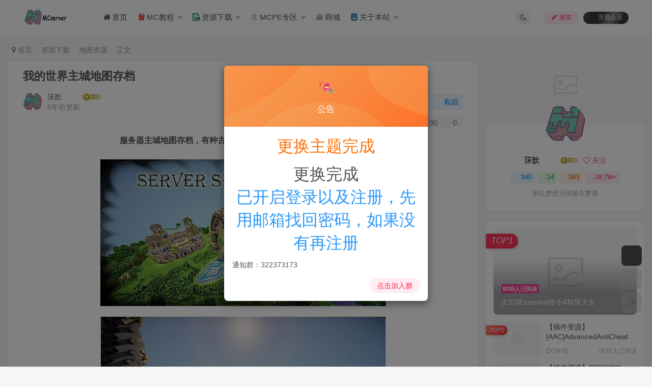

--- FILE ---
content_type: text/html; charset=UTF-8
request_url: https://www.mcio.cn/448.html
body_size: 62632
content:
<!DOCTYPE HTML>
<html lang="zh-Hans">
<head>
	<meta charset="UTF-8">
	<link rel="dns-prefetch" href="//apps.bdimg.com">
	<meta http-equiv="X-UA-Compatible" content="IE=edge,chrome=1">
	<meta name="viewport" content="width=device-width, initial-scale=1.0, user-scalable=0, minimum-scale=1.0, maximum-scale=0.0, viewport-fit=cover">
	<meta http-equiv="Cache-Control" content="no-transform" />
	<meta http-equiv="Cache-Control" content="no-siteapp" />
	<meta name='robots' content='max-image-preview:large' />
<title>我的世界主城地图存档-为服主提供各种服务器教程、插件、MOD、软件资源，建站服务等。Minecraft-资源网</title><meta name="keywords" content="主城,地图,建筑,服务器地图,地图资源,资源下载">
<meta name="description" content="服务器主城地图存档，有种古文明、远古遗迹的感觉，希望你们喜欢!">
<link rel="canonical" href="https://www.mcio.cn/448.html" />
<style id='wp-img-auto-sizes-contain-inline-css' type='text/css'>
img:is([sizes=auto i],[sizes^="auto," i]){contain-intrinsic-size:3000px 1500px}
/*# sourceURL=wp-img-auto-sizes-contain-inline-css */
</style>
<style id='wp-block-library-inline-css' type='text/css'>
:root{--wp-block-synced-color:#7a00df;--wp-block-synced-color--rgb:122,0,223;--wp-bound-block-color:var(--wp-block-synced-color);--wp-editor-canvas-background:#ddd;--wp-admin-theme-color:#007cba;--wp-admin-theme-color--rgb:0,124,186;--wp-admin-theme-color-darker-10:#006ba1;--wp-admin-theme-color-darker-10--rgb:0,107,160.5;--wp-admin-theme-color-darker-20:#005a87;--wp-admin-theme-color-darker-20--rgb:0,90,135;--wp-admin-border-width-focus:2px}@media (min-resolution:192dpi){:root{--wp-admin-border-width-focus:1.5px}}.wp-element-button{cursor:pointer}:root .has-very-light-gray-background-color{background-color:#eee}:root .has-very-dark-gray-background-color{background-color:#313131}:root .has-very-light-gray-color{color:#eee}:root .has-very-dark-gray-color{color:#313131}:root .has-vivid-green-cyan-to-vivid-cyan-blue-gradient-background{background:linear-gradient(135deg,#00d084,#0693e3)}:root .has-purple-crush-gradient-background{background:linear-gradient(135deg,#34e2e4,#4721fb 50%,#ab1dfe)}:root .has-hazy-dawn-gradient-background{background:linear-gradient(135deg,#faaca8,#dad0ec)}:root .has-subdued-olive-gradient-background{background:linear-gradient(135deg,#fafae1,#67a671)}:root .has-atomic-cream-gradient-background{background:linear-gradient(135deg,#fdd79a,#004a59)}:root .has-nightshade-gradient-background{background:linear-gradient(135deg,#330968,#31cdcf)}:root .has-midnight-gradient-background{background:linear-gradient(135deg,#020381,#2874fc)}:root{--wp--preset--font-size--normal:16px;--wp--preset--font-size--huge:42px}.has-regular-font-size{font-size:1em}.has-larger-font-size{font-size:2.625em}.has-normal-font-size{font-size:var(--wp--preset--font-size--normal)}.has-huge-font-size{font-size:var(--wp--preset--font-size--huge)}.has-text-align-center{text-align:center}.has-text-align-left{text-align:left}.has-text-align-right{text-align:right}.has-fit-text{white-space:nowrap!important}#end-resizable-editor-section{display:none}.aligncenter{clear:both}.items-justified-left{justify-content:flex-start}.items-justified-center{justify-content:center}.items-justified-right{justify-content:flex-end}.items-justified-space-between{justify-content:space-between}.screen-reader-text{border:0;clip-path:inset(50%);height:1px;margin:-1px;overflow:hidden;padding:0;position:absolute;width:1px;word-wrap:normal!important}.screen-reader-text:focus{background-color:#ddd;clip-path:none;color:#444;display:block;font-size:1em;height:auto;left:5px;line-height:normal;padding:15px 23px 14px;text-decoration:none;top:5px;width:auto;z-index:100000}html :where(.has-border-color){border-style:solid}html :where([style*=border-top-color]){border-top-style:solid}html :where([style*=border-right-color]){border-right-style:solid}html :where([style*=border-bottom-color]){border-bottom-style:solid}html :where([style*=border-left-color]){border-left-style:solid}html :where([style*=border-width]){border-style:solid}html :where([style*=border-top-width]){border-top-style:solid}html :where([style*=border-right-width]){border-right-style:solid}html :where([style*=border-bottom-width]){border-bottom-style:solid}html :where([style*=border-left-width]){border-left-style:solid}html :where(img[class*=wp-image-]){height:auto;max-width:100%}:where(figure){margin:0 0 1em}html :where(.is-position-sticky){--wp-admin--admin-bar--position-offset:var(--wp-admin--admin-bar--height,0px)}@media screen and (max-width:600px){html :where(.is-position-sticky){--wp-admin--admin-bar--position-offset:0px}}

/*# sourceURL=wp-block-library-inline-css */
</style><style id='global-styles-inline-css' type='text/css'>
:root{--wp--preset--aspect-ratio--square: 1;--wp--preset--aspect-ratio--4-3: 4/3;--wp--preset--aspect-ratio--3-4: 3/4;--wp--preset--aspect-ratio--3-2: 3/2;--wp--preset--aspect-ratio--2-3: 2/3;--wp--preset--aspect-ratio--16-9: 16/9;--wp--preset--aspect-ratio--9-16: 9/16;--wp--preset--color--black: #000000;--wp--preset--color--cyan-bluish-gray: #abb8c3;--wp--preset--color--white: #ffffff;--wp--preset--color--pale-pink: #f78da7;--wp--preset--color--vivid-red: #cf2e2e;--wp--preset--color--luminous-vivid-orange: #ff6900;--wp--preset--color--luminous-vivid-amber: #fcb900;--wp--preset--color--light-green-cyan: #7bdcb5;--wp--preset--color--vivid-green-cyan: #00d084;--wp--preset--color--pale-cyan-blue: #8ed1fc;--wp--preset--color--vivid-cyan-blue: #0693e3;--wp--preset--color--vivid-purple: #9b51e0;--wp--preset--gradient--vivid-cyan-blue-to-vivid-purple: linear-gradient(135deg,rgb(6,147,227) 0%,rgb(155,81,224) 100%);--wp--preset--gradient--light-green-cyan-to-vivid-green-cyan: linear-gradient(135deg,rgb(122,220,180) 0%,rgb(0,208,130) 100%);--wp--preset--gradient--luminous-vivid-amber-to-luminous-vivid-orange: linear-gradient(135deg,rgb(252,185,0) 0%,rgb(255,105,0) 100%);--wp--preset--gradient--luminous-vivid-orange-to-vivid-red: linear-gradient(135deg,rgb(255,105,0) 0%,rgb(207,46,46) 100%);--wp--preset--gradient--very-light-gray-to-cyan-bluish-gray: linear-gradient(135deg,rgb(238,238,238) 0%,rgb(169,184,195) 100%);--wp--preset--gradient--cool-to-warm-spectrum: linear-gradient(135deg,rgb(74,234,220) 0%,rgb(151,120,209) 20%,rgb(207,42,186) 40%,rgb(238,44,130) 60%,rgb(251,105,98) 80%,rgb(254,248,76) 100%);--wp--preset--gradient--blush-light-purple: linear-gradient(135deg,rgb(255,206,236) 0%,rgb(152,150,240) 100%);--wp--preset--gradient--blush-bordeaux: linear-gradient(135deg,rgb(254,205,165) 0%,rgb(254,45,45) 50%,rgb(107,0,62) 100%);--wp--preset--gradient--luminous-dusk: linear-gradient(135deg,rgb(255,203,112) 0%,rgb(199,81,192) 50%,rgb(65,88,208) 100%);--wp--preset--gradient--pale-ocean: linear-gradient(135deg,rgb(255,245,203) 0%,rgb(182,227,212) 50%,rgb(51,167,181) 100%);--wp--preset--gradient--electric-grass: linear-gradient(135deg,rgb(202,248,128) 0%,rgb(113,206,126) 100%);--wp--preset--gradient--midnight: linear-gradient(135deg,rgb(2,3,129) 0%,rgb(40,116,252) 100%);--wp--preset--font-size--small: 13px;--wp--preset--font-size--medium: 20px;--wp--preset--font-size--large: 36px;--wp--preset--font-size--x-large: 42px;--wp--preset--spacing--20: 0.44rem;--wp--preset--spacing--30: 0.67rem;--wp--preset--spacing--40: 1rem;--wp--preset--spacing--50: 1.5rem;--wp--preset--spacing--60: 2.25rem;--wp--preset--spacing--70: 3.38rem;--wp--preset--spacing--80: 5.06rem;--wp--preset--shadow--natural: 6px 6px 9px rgba(0, 0, 0, 0.2);--wp--preset--shadow--deep: 12px 12px 50px rgba(0, 0, 0, 0.4);--wp--preset--shadow--sharp: 6px 6px 0px rgba(0, 0, 0, 0.2);--wp--preset--shadow--outlined: 6px 6px 0px -3px rgb(255, 255, 255), 6px 6px rgb(0, 0, 0);--wp--preset--shadow--crisp: 6px 6px 0px rgb(0, 0, 0);}:where(.is-layout-flex){gap: 0.5em;}:where(.is-layout-grid){gap: 0.5em;}body .is-layout-flex{display: flex;}.is-layout-flex{flex-wrap: wrap;align-items: center;}.is-layout-flex > :is(*, div){margin: 0;}body .is-layout-grid{display: grid;}.is-layout-grid > :is(*, div){margin: 0;}:where(.wp-block-columns.is-layout-flex){gap: 2em;}:where(.wp-block-columns.is-layout-grid){gap: 2em;}:where(.wp-block-post-template.is-layout-flex){gap: 1.25em;}:where(.wp-block-post-template.is-layout-grid){gap: 1.25em;}.has-black-color{color: var(--wp--preset--color--black) !important;}.has-cyan-bluish-gray-color{color: var(--wp--preset--color--cyan-bluish-gray) !important;}.has-white-color{color: var(--wp--preset--color--white) !important;}.has-pale-pink-color{color: var(--wp--preset--color--pale-pink) !important;}.has-vivid-red-color{color: var(--wp--preset--color--vivid-red) !important;}.has-luminous-vivid-orange-color{color: var(--wp--preset--color--luminous-vivid-orange) !important;}.has-luminous-vivid-amber-color{color: var(--wp--preset--color--luminous-vivid-amber) !important;}.has-light-green-cyan-color{color: var(--wp--preset--color--light-green-cyan) !important;}.has-vivid-green-cyan-color{color: var(--wp--preset--color--vivid-green-cyan) !important;}.has-pale-cyan-blue-color{color: var(--wp--preset--color--pale-cyan-blue) !important;}.has-vivid-cyan-blue-color{color: var(--wp--preset--color--vivid-cyan-blue) !important;}.has-vivid-purple-color{color: var(--wp--preset--color--vivid-purple) !important;}.has-black-background-color{background-color: var(--wp--preset--color--black) !important;}.has-cyan-bluish-gray-background-color{background-color: var(--wp--preset--color--cyan-bluish-gray) !important;}.has-white-background-color{background-color: var(--wp--preset--color--white) !important;}.has-pale-pink-background-color{background-color: var(--wp--preset--color--pale-pink) !important;}.has-vivid-red-background-color{background-color: var(--wp--preset--color--vivid-red) !important;}.has-luminous-vivid-orange-background-color{background-color: var(--wp--preset--color--luminous-vivid-orange) !important;}.has-luminous-vivid-amber-background-color{background-color: var(--wp--preset--color--luminous-vivid-amber) !important;}.has-light-green-cyan-background-color{background-color: var(--wp--preset--color--light-green-cyan) !important;}.has-vivid-green-cyan-background-color{background-color: var(--wp--preset--color--vivid-green-cyan) !important;}.has-pale-cyan-blue-background-color{background-color: var(--wp--preset--color--pale-cyan-blue) !important;}.has-vivid-cyan-blue-background-color{background-color: var(--wp--preset--color--vivid-cyan-blue) !important;}.has-vivid-purple-background-color{background-color: var(--wp--preset--color--vivid-purple) !important;}.has-black-border-color{border-color: var(--wp--preset--color--black) !important;}.has-cyan-bluish-gray-border-color{border-color: var(--wp--preset--color--cyan-bluish-gray) !important;}.has-white-border-color{border-color: var(--wp--preset--color--white) !important;}.has-pale-pink-border-color{border-color: var(--wp--preset--color--pale-pink) !important;}.has-vivid-red-border-color{border-color: var(--wp--preset--color--vivid-red) !important;}.has-luminous-vivid-orange-border-color{border-color: var(--wp--preset--color--luminous-vivid-orange) !important;}.has-luminous-vivid-amber-border-color{border-color: var(--wp--preset--color--luminous-vivid-amber) !important;}.has-light-green-cyan-border-color{border-color: var(--wp--preset--color--light-green-cyan) !important;}.has-vivid-green-cyan-border-color{border-color: var(--wp--preset--color--vivid-green-cyan) !important;}.has-pale-cyan-blue-border-color{border-color: var(--wp--preset--color--pale-cyan-blue) !important;}.has-vivid-cyan-blue-border-color{border-color: var(--wp--preset--color--vivid-cyan-blue) !important;}.has-vivid-purple-border-color{border-color: var(--wp--preset--color--vivid-purple) !important;}.has-vivid-cyan-blue-to-vivid-purple-gradient-background{background: var(--wp--preset--gradient--vivid-cyan-blue-to-vivid-purple) !important;}.has-light-green-cyan-to-vivid-green-cyan-gradient-background{background: var(--wp--preset--gradient--light-green-cyan-to-vivid-green-cyan) !important;}.has-luminous-vivid-amber-to-luminous-vivid-orange-gradient-background{background: var(--wp--preset--gradient--luminous-vivid-amber-to-luminous-vivid-orange) !important;}.has-luminous-vivid-orange-to-vivid-red-gradient-background{background: var(--wp--preset--gradient--luminous-vivid-orange-to-vivid-red) !important;}.has-very-light-gray-to-cyan-bluish-gray-gradient-background{background: var(--wp--preset--gradient--very-light-gray-to-cyan-bluish-gray) !important;}.has-cool-to-warm-spectrum-gradient-background{background: var(--wp--preset--gradient--cool-to-warm-spectrum) !important;}.has-blush-light-purple-gradient-background{background: var(--wp--preset--gradient--blush-light-purple) !important;}.has-blush-bordeaux-gradient-background{background: var(--wp--preset--gradient--blush-bordeaux) !important;}.has-luminous-dusk-gradient-background{background: var(--wp--preset--gradient--luminous-dusk) !important;}.has-pale-ocean-gradient-background{background: var(--wp--preset--gradient--pale-ocean) !important;}.has-electric-grass-gradient-background{background: var(--wp--preset--gradient--electric-grass) !important;}.has-midnight-gradient-background{background: var(--wp--preset--gradient--midnight) !important;}.has-small-font-size{font-size: var(--wp--preset--font-size--small) !important;}.has-medium-font-size{font-size: var(--wp--preset--font-size--medium) !important;}.has-large-font-size{font-size: var(--wp--preset--font-size--large) !important;}.has-x-large-font-size{font-size: var(--wp--preset--font-size--x-large) !important;}
/*# sourceURL=global-styles-inline-css */
</style>

<style id='classic-theme-styles-inline-css' type='text/css'>
/*! This file is auto-generated */
.wp-block-button__link{color:#fff;background-color:#32373c;border-radius:9999px;box-shadow:none;text-decoration:none;padding:calc(.667em + 2px) calc(1.333em + 2px);font-size:1.125em}.wp-block-file__button{background:#32373c;color:#fff;text-decoration:none}
/*# sourceURL=/wp-includes/css/classic-themes.min.css */
</style>
<link rel='stylesheet' id='_bootstrap-css' href='https://www.mcio.cn/wp-content/themes/zibll/css/bootstrap.min.css?ver=8.5' type='text/css' media='all' />
<link rel='stylesheet' id='_fontawesome-css' href='https://www.mcio.cn/wp-content/themes/zibll/css/font-awesome.min.css?ver=8.5' type='text/css' media='all' />
<link rel='stylesheet' id='_main-css' href='https://www.mcio.cn/wp-content/themes/zibll/css/main.min.css?ver=8.5' type='text/css' media='all' />
<link rel='stylesheet' id='_shop-css' href='https://www.mcio.cn/wp-content/themes/zibll/inc/functions/shop/assets/css/main.min.css?ver=8.5' type='text/css' media='all' />
<script type="text/javascript" src="https://www.mcio.cn/wp-content/themes/zibll/js/libs/jquery.min.js?ver=8.5" id="jquery-js"></script>
<link rel='shortcut icon' href='/picture/logo/favicon.png'><link rel='icon' href='/picture/logo/favicon.png'><link rel='apple-touch-icon-precomposed' href='/picture/logo/favicon.png'><meta name='msapplication-TileImage' content='/picture/logo/favicon.png'><style>body{--theme-color:#f04494;--focus-shadow-color:rgba(240,68,148,.4);--focus-color-opacity1:rgba(240,68,148,.1);--focus-color-opacity05:rgba(240,68,148,.05);--focus-color-opacity3:rgba(240,68,148,.3);--focus-color-opacity6:rgba(240,68,148,.6);--mian-max-width:1440px;}.enlighter-default .enlighter,.wp-block-zibllblock-enlighter:not(:has(.enlighter)),.enlighter-pre:not(:has(.enlighter)){max-height:400px;overflow-y:auto !important;}.posts-item .item-heading>a {font-weight: bold;color: unset;}@media (max-width:640px) {
		.meta-right .meta-like{
			display: unset !important;
		}
	}</style><meta name='apple-mobile-web-app-title' content='Minecraft-资源网'><meta name="theme-color" content="#FDFCFE"><!--[if IE]><script src="https://www.mcio.cn/wp-content/themes/zibll/js/libs/html5.min.js"></script><![endif]-->	</head>
<body class="wp-singular post-template-default single single-post postid-448 single-format-standard wp-theme-zibll white-theme nav-fixed site-layout-2">
		<div style="position: fixed;z-index: -999;left: -5000%;"><img src="https://www.mcio.cn/wp-content/uploads/2021/08/1628437349-54ad8eb774bbfab.jpg" alt="我的世界主城地图存档-为服主提供各种服务器教程、插件、MOD、软件资源，建站服务等。Minecraft-资源网"></div>	<header class="header header-layout-1 scroll-down-hide"><nav class="navbar navbar-top center">
            <div class="container-fluid container-header"><div class="navbar-header">
			<div class="navbar-brand"><a class="navbar-logo" href="https://www.mcio.cn"><img src="/picture/logo/logo.png" switch-src="/picture/logo/logo.png" alt="MC服务器地图,MC腐竹网,我的世界付费插件,我的世界主城,MC腐竹网,我的世界地图下载,我的世界空岛地图,我的世界腐竹网" >
			</a></div>
			<button type="button" data-toggle-class="mobile-navbar-show" data-target="body" class="navbar-toggle"><i class="em12 css-icon i-menu"><i></i></i></button><a class="main-search-btn navbar-toggle" href="javascript:;"><svg class="icon" aria-hidden="true"><use xlink:href="#icon-search"></use></svg></a>
		</div>  <div class="collapse navbar-collapse"><ul class="nav navbar-nav"><li id="menu-item-10" class="menu-item menu-item-type-custom menu-item-object-custom menu-item-home menu-item-10"><a href="https://www.mcio.cn/"><i class="fa fa-home mr3 menu-item-icon" aria-hidden="true"></i>首页</a></li>
<li id="menu-item-16" class="menu-item menu-item-type-taxonomy menu-item-object-category menu-item-has-children menu-item-16"><a href="https://www.mcio.cn/category/onlinetutorial"><svg class="icon mr3 menu-item-icon"viewBox="0 0 1024 1024" xmlns="http://www.w3.org/2000/svg" width="200" height="200"><path d="M766.1056 923.9552h-503.296c-68.2496 0-123.5456-55.296-123.5456-123.5456V237.5168c0-68.2496 55.296-123.5456 123.5456-123.5456h503.296c68.2496 0 123.5456 55.296 123.5456 123.5456v562.8928c0 68.2496-55.296 123.5456-123.5456 123.5456z" fill="#F55651"></path><path d="M282.5216 113.9712H268.8c-71.5264 0-129.536 58.0096-129.536 129.536v550.9632c0 71.5264 58.0096 129.536 129.536 129.536h13.7216V113.9712z" fill="#FACF5D"></path><path d="M756.0192 424.0896l-90.112-55.04a23.808 23.808 0 0 0-24.832 0l-90.112 55.04c-16.0768 9.8304-36.5568-1.9968-36.5568-21.1456V118.272h278.1184v284.672c0.0512 19.1488-20.3776 30.976-36.5056 21.1456z" fill="#E3413F"></path><path d="M539.9552 157.5424H285.0304v-43.5712h244.48z" fill="#F67969"></path><path d="M733.184 385.3824l-81.5616-48.8448a21.8624 21.8624 0 0 0-22.4768 0l-81.5616 48.8448c-14.592 8.704-33.1264-1.792-33.1264-18.7392V113.9712h251.8528v252.672c0 16.9984-18.5344 27.4944-33.1264 18.7392z" fill="#FFFFFF"></path><path d="M139.4688 800.7168c3.2768 68.608 59.9552 123.2384 129.3312 123.2384h13.7216V113.9712H268.8c-10.3936 0-20.5312 1.28-30.208 3.584V868.352s-64.4608 5.3248-99.1232-67.6352z" fill="#F8B031"></path><path d="M889.6512 800.4096V237.5168c0-68.1472-55.1936-123.4432-123.3408-123.5456 0.1536 0.1024 70.4 42.6496 70.4 128.8192v533.8112c0 37.2736-1.3312 92.16-92.16 92.16H282.5216s0.8704 19.5584 2.2528 55.1936h481.3312c68.2496 0 123.5456-55.296 123.5456-123.5456z" fill="#E3413F"></path><path d="M766.1056 934.1952h-503.296c-73.7792 0-133.7856-60.0064-133.7856-133.7856V237.5168c0-73.7792 60.0064-133.7856 133.7856-133.7856h503.296c73.7792 0 133.7856 60.0064 133.7856 133.7856v562.8928c0 73.7792-60.0064 133.7856-133.7856 133.7856z m-503.296-809.984c-62.464 0-113.3056 50.8416-113.3056 113.3056v562.8928c0 62.464 50.8416 113.3056 113.3056 113.3056h503.296c62.464 0 113.3056-50.8416 113.3056-113.3056V237.5168c0-62.464-50.8416-113.3056-113.3056-113.3056h-503.296z" fill="#4B2254"></path><path d="M292.7616 934.1952H268.8c-77.056 0-139.7248-62.72-139.7248-139.776V243.5072c0-77.056 62.6688-139.7248 139.7248-139.7248h23.9616v830.4128zM268.8 124.2112c-65.7408 0-119.2448 53.504-119.2448 119.2448v550.9632c0 65.792 53.504 119.296 119.2448 119.296h3.4816V124.2112h-3.4816z" fill="#4B2254"></path><path d="M547.584 385.3824l81.5616-48.8448a21.8624 21.8624 0 0 1 22.4768 0l81.5616 48.8448c14.592 8.704 33.1264-1.792 33.1264-18.7392V113.9712h-36.8128v212.0192c0 7.168-7.7824 11.6224-13.9264 7.9872L645.12 292.6592c-2.9184-1.7408-6.5536-1.6896-9.472 0.0512l-121.1904 73.5744v0.3584c0 16.9984 18.5344 27.4944 33.1264 18.7392z" fill="#F2F0E7"></path><path d="M536.3712 398.7968c-5.4272 0-10.8544-1.3824-15.8208-4.2496a31.7952 31.7952 0 0 1-16.2816-27.9552V103.7312h272.3328v262.912c0 11.7248-6.0928 22.1696-16.2816 27.9552s-22.272 5.632-32.3072-0.3584l-81.5616-48.8448c-3.6864-2.2016-8.2432-2.2016-11.9296 0L552.96 394.24c-5.2736 3.0208-10.9568 4.5568-16.5888 4.5568z m202.0864-22.1696c5.2736 3.1232 9.9328 1.1264 11.7248 0.1536 1.792-1.024 5.888-3.9936 5.888-10.1376V124.2112h-231.3728v242.432c0 6.0928 4.096 9.1136 5.888 10.1376 1.792 1.024 6.4512 2.9696 11.7248-0.1536l81.5616-48.8448a32.0256 32.0256 0 0 1 32.9728 0l81.6128 48.8448z" fill="#4B2254"></path></svg>MC教程</a>
<ul class="sub-menu">
	<li id="menu-item-17" class="menu-item menu-item-type-taxonomy menu-item-object-category menu-item-17"><a href="https://www.mcio.cn/category/onlinetutorial/noviceservice"><svg class="icon mr3 menu-item-icon"viewBox="0 0 1024 1024" xmlns="http://www.w3.org/2000/svg" width="200" height="200"><path d="M245.12 131.84A243.2 243.2 0 0 0 64 361.6v334.72A136.32 136.32 0 0 0 199.68 832h624.64A136.32 136.32 0 0 0 960 696.32V327.68A136.32 136.32 0 0 0 824.32 192H444.16a224.64 224.64 0 0 0-199.04-60.16z m0 64a160.64 160.64 0 0 1 198.4 195.84 158.72 158.72 0 0 1-115.84 115.84 160.64 160.64 0 0 1-195.2-192 158.72 158.72 0 0 1 115.84-119.04zM256 256v128h128V320H320V256z m233.6 0h334.72A71.68 71.68 0 0 1 896 327.68v368.64A71.68 71.68 0 0 1 824.32 768H199.68A71.68 71.68 0 0 1 128 696.32V508.16a223.36 223.36 0 0 0 225.28 58.24 218.88 218.88 0 0 0 140.8-128A216.96 216.96 0 0 0 489.6 256z" fill="#616971"></path><path d="M544 704h256v-64h-256zM704 416V320h-64v96H544v64H640V576h64V480h96v-64z" fill="#FF8810"></path></svg>开服教程</a></li>
	<li id="menu-item-238" class="menu-item menu-item-type-taxonomy menu-item-object-category menu-item-238"><a href="https://www.mcio.cn/category/onlinetutorial/othercourse"><svg class="icon mr3 menu-item-icon"viewBox="0 0 1024 1024" xmlns="http://www.w3.org/2000/svg" width="200" height="200"><path d="M512 1024C76.96384 1024 0 947.03616 0 512S76.96384 0 512 0 1024 76.96384 1024 512 947.022507 1024 512 1024z m0-998.4C98.7136 25.6 25.6 98.7136 25.6 512S98.7136 998.4 512 998.4 998.4 925.272747 998.4 512 925.272747 25.6 512 25.6z" fill="#C1D4FC"></path><path d="M279.893333 785.066667c-101.034667 0-177.793707-5.270187-236.05248-21.149014C30.26944 698.69568 25.6 616.174933 25.6 512 25.6 98.7136 98.7136 25.6 512 25.6c31.402667 0 60.648107 0.49152 88.255147 1.460907C671.45728 83.367253 689.493333 187.665067 689.493333 375.466667c0 348.023467-61.576533 409.6-409.6 409.6z" fill="#4D7DDD"></path><path d="M286.72 300.373333m27.306667 0l273.066666 0q27.306667 0 27.306667 27.306667l0 341.333333q0 27.306667-27.306667 27.306667l-273.066666 0q-27.306667 0-27.306667-27.306667l0-341.333333q0-27.306667 27.306667-27.306667Z" fill="#C1D4FC"></path><path d="M564.456107 589.400747l-45.056 17.025706-56.715947-30.43328a11.01824 11.01824 0 0 0-11.687253-1.829546l-20.19328 7.645866c-6.280533 2.33472-3.290453 4.519253 6.294186 15.018667l28.398934 30.037333-71.31136 26.99264a251.4944 251.4944 0 0 0 60.074666 0.682667l117.855574-44.619093a10.922667 10.922667 0 0 0-7.714134-20.48zM429.533867 635.972267l-24.029867-12.4928a19.182933 19.182933 0 0 0-20.48 0.24576l-10.922667 4.096 20.72576 21.230933z m251.562666-264.31488h-49.329493v-101.853867a25.094827 25.094827 0 0 0-24.69888-25.490773h-345.429333a25.094827 25.094827 0 0 0-24.69888 25.490773v407.606613a25.094827 25.094827 0 0 0 24.69888 25.490774h73.960106v50.926933a25.094827 25.094827 0 0 0 24.69888 25.490773h320.853334a25.094827 25.094827 0 0 0 24.69888-25.490773V397.14816a25.163093 25.163093 0 0 0-24.69888-25.490773z m-333.141333-101.853867h98.7136v178.33984l-43.840853-22.623573a12.00128 12.00128 0 0 0-11.045547 0l-43.840853 22.623573V269.80352z m-74.001067 407.538347a12.53376 12.53376 0 0 1-12.288-12.711254V282.514773a12.53376 12.53376 0 0 1 12.288-12.711253h49.329494v195.898027a12.36992 12.36992 0 0 0 17.872213 11.400533l56.15616-29.026987 56.15616 29.026987a12.36992 12.36992 0 0 0 17.872213-11.400533V269.80352h123.357867a12.53376 12.53376 0 0 1 12.288 12.711253v382.11584a12.53376 12.53376 0 0 1-12.288 12.711254H273.954133z m407.156054 63.706453a12.53376 12.53376 0 0 1-12.288 12.711253H372.736a12.53376 12.53376 0 0 1-12.288-12.711253v-38.229333h246.688427a25.094827 25.094827 0 0 0 24.69888-25.490774V397.14816h37.014186a12.53376 12.53376 0 0 1 12.288 12.711253v331.20256z m0 0" fill="#4D7DDD"></path></svg>其他教程</a></li>
	<li id="menu-item-430" class="menu-item menu-item-type-taxonomy menu-item-object-category menu-item-430"><a href="https://www.mcio.cn/category/onlinetutorial/miscellaneous"><svg class="icon mr3 menu-item-icon"viewBox="0 0 1024 1024" xmlns="http://www.w3.org/2000/svg" width="200" height="200"><path d="M859.29 140.28c-5.31-15.34-79.28-7-116 9.42s-163.34 116.58-188.52 172-17.35 64.14-30 84.29-17.1 33.3-22.12 27.66-2.24-16.66 7.83-36.5 28-55 32.21-78.58-10.15-111.32-11.56-147.31-15.46-105.8-33.6-106.37-69.25 69.39-75.15 122.11-17.46 139.43 4.21 195.12 34.11 42.14 41.25 66.88-14 82.5-40.95 117.38-37 46.84-48.27 43.18-17-29-9.06-46.76 26.22-37.12 26.48-61.55-9.33-113.22-15.22-136.06S360 291.87 358 272.34s2.85-67.45-10.61-72.41c-23.69-7.57-57.39 50.77-76.1 132.25s6.86 148 15.18 161.37 27.85 46.23 41.65 61.22 25.81 20.89 29.44 46.57 5.44 38.52-9.79 74.66-66.06 149.34-83 166.45c-4.19-42.4 6.47-30.15 7.41-63.57s-3.05-43.81 3-74.05-21.14-139.41-46-168.41c-12.13-15.05-8-53.59-15.32-54.33s-9.44-2.44-13.92 22.33-43 102-34.27 169.44 12.82 73.72 21.86 87.69 21.56 23.3 31.14 50.25 10.82 40.5 20.73 48.44-16.17 92.81-16.17 92.81l28.17 6s24.82-125.4 50.13-137 37.28 17.63 83.27 17.95 103.84-15.91 129.29-26.22 41.21-16.06 66.32-36.4 56.41-67.58 74.87-89.77 31.63-25.58 25.85-33.46-33.3-3.41-61-1.88-114.7 6.52-178.61 29.73-85.12 71.8-96.12 84.38-14.63 27.62-24.49 21.32-4.73-14.71 1.28-23.38 78.23-177 162.4-192.17c40.67-5.8 37.86 24.72 92.36 26s138.9-18.76 202.48-98.5c47.14-59.19 61-113.91 66.63-121s-28.71-13.21-53.39-6.47-35 16.15-58.92 19.32S607 402.11 563.34 443s-47.73 91-66.93 103.09-41.9 25-44.33 17.05 42.39-100.88 78.53-141.68c11.65-13.69 29-5.41 67.11-24.61s144-102.73 174.92-136.36 32.09-58.69 57.77-79.74 30.84-34.75 28.88-40.47z" fill="#73C69A"></path><path d="M207.57 519c-11.4 41.54-7.11 122.14 1.1 161.26s31.48 151.17 31.48 151.17-17-118.18-24.28-165.4-8.3-147.03-8.3-147.03zM322.07 240.56C306.49 289.51 307.36 371 310.53 395s25.7 143.29 39 158.6c-17.27-74.25-28.49-121-33.21-164.41-4.65-43.1-0.32-77.72 5.75-148.63zM641.9 671.54c-33.45 39-103.26 81.1-125.27 91S381.22 816 361.2 812.71c72.25-24.34 117.88-39.36 157.31-58.18 39.09-18.66 66.27-40.53 123.39-82.99zM486 95.61c-10.09 27.71-43.91 204.72-21.09 280.17C450.33 288.82 486 95.61 486 95.61zM792.13 181.21c-39.45 21.42-213.55 167.5-225.74 185.64 33.42-22.3 225.74-185.64 225.74-185.64zM808.82 411.65c-18.6 24.78-170.91 157-273.46 145 159.64-32.19 273.46-145 273.46-145z" fill="#00757F"></path></svg>疑难杂症</a></li>
</ul>
</li>
<li id="menu-item-20" class="menu-item menu-item-type-taxonomy menu-item-object-category current-post-ancestor current-menu-parent current-post-parent menu-item-has-children menu-item-20"><a href="https://www.mcio.cn/category/resources"><svg class="icon mr3 menu-item-icon"viewBox="0 0 1024 1024" xmlns="http://www.w3.org/2000/svg" width="200" height="200"><path d="M358.4 409.6h102.4v51.2H358.4zM256 460.8h102.4v51.2H256z" fill="#007A49"></path><path d="M501.76 921.6H117.76c-10.24 0-15.36-5.12-15.36-15.36V117.76c0-10.24 5.12-15.36 15.36-15.36h501.76v204.8H768v153.6c40.96 0 81.92 10.24 117.76 25.6V337.92c0-46.08 10.24-107.52-20.48-138.24l-138.24-143.36C696.32 25.6 588.8 0 542.72 0H76.8C35.84 0 0 35.84 0 81.92v865.28c0 40.96 35.84 76.8 76.8 76.8h522.24c-40.96-25.6-71.68-61.44-97.28-102.4zM665.6 102.4c5.12 5.12 10.24 5.12 10.24 10.24l133.12 133.12c5.12 0 5.12 5.12 10.24 10.24h-153.6V102.4z" fill="#007A49"></path><path d="M256 573.44V716.8h153.6v51.2H256v20.48c0 15.36 15.36 30.72 35.84 30.72h138.24c15.36 0 30.72-15.36 30.72-30.72V512H358.4v61.44H256zM358.4 102.4h102.4v51.2H358.4zM256 307.2h102.4v51.2H256zM358.4 256h102.4v51.2H358.4zM256 204.8h102.4v51.2H256zM768 512c-143.36 0-256 112.64-256 256s112.64 256 256 256 256-112.64 256-256-112.64-256-256-256z m143.36 327.68l-122.88 92.16c-5.12 5.12-10.24 5.12-15.36 5.12H768c-5.12 0-10.24 0-15.36-5.12l-122.88-92.16c-15.36-10.24-15.36-30.72-5.12-40.96 10.24-10.24 30.72-15.36 40.96-5.12l76.8 56.32v-240.64c0-15.36 15.36-30.72 30.72-30.72s30.72 10.24 30.72 30.72v240.64l76.8-56.32c15.36-10.24 30.72-5.12 40.96 5.12 5.12 10.24 0 30.72-10.24 40.96z" fill="#007A49"></path></svg>资源下载</a>
<ul class="sub-menu">
	<li id="menu-item-235" class="menu-item menu-item-type-taxonomy menu-item-object-category menu-item-235"><a href="https://www.mcio.cn/category/resources/serverresources"><svg class="icon mr3 menu-item-icon"viewBox="0 0 1024 1024" xmlns="http://www.w3.org/2000/svg" width="200" height="200"><path d="M725.952 170.048c-29.248 20.096-56.704 38.4-87.808 62.208-23.744 18.24-65.792 45.696-67.648 78.592-3.648 53.056 78.656 102.4 34.752 170.048-16.448 25.6-43.904 36.608-78.592 53.056-3.712-7.296 9.088-14.656 14.592-21.952 54.848-78.656-56.704-104.256-42.048-201.152 14.656-96.896 124.352-128 226.752-140.8z" fill="#FF1515"></path><path d="M563.2 0c16.448 16.448 29.248 47.552 29.248 78.656 0 96.896-102.4 151.744-151.744 215.744-11.008 14.656-25.6 36.544-25.6 60.352 0 52.992 54.848 111.552 74.944 153.6C457.152 486.4 415.104 455.296 384 420.48 354.752 384 323.648 327.296 351.104 276.096c40.192-74.944 162.688-120.64 206.592-201.152 11.008-20.096 20.096-51.2 5.504-74.944z" fill="#FF1515"></path><path d="M353.6 500.544c9.728-2.752 19.072-5.376 26.752-8.64a124.544 124.544 0 0 0-28.288 0.832c-4.672 0.512-8.768 0.96-11.968 0.96l-10.048 0.768c-50.56 3.84-150.72 11.328-149.056 52.288 0 36.544 93.312 45.696 133.504 49.344 120.704 7.36 296.256-3.648 352.896-45.696 9.152-5.504 25.6-16.448 21.952-23.744-89.6 16.448-219.392 25.6-325.44 20.096-25.6 0-53.056 0-71.36-14.656 12.8-17.92 38.208-25.088 61.056-31.552zM327.04 609.856c3.328-3.072 5.888-5.504 0.256-6.4-21.952 5.44-71.296 18.24-69.504 45.696 1.856 21.952 49.408 36.544 76.8 42.048 107.904 21.952 254.208 5.504 329.152-29.248-10.368-1.728-19.52-9.216-28.8-16.832-10.368-8.384-20.864-16.96-33.344-17.92-7.296-1.216-15.36 1.6-24.32 4.736a162.56 162.56 0 0 1-14.08 4.416c-65.856 12.8-199.296 25.6-241.408-16.448-1.728-3.584 2.112-7.104 5.248-10.048zM360.192 711.68c2.112-2.24 4.48-4.736 0-5.824l-10.752 2.816c-29.568 7.552-58.112 14.912-53.248 55.68 78.656 60.352 270.656 40.192 351.104-7.296-10.624-2.496-18.688-10.048-27.008-17.92-10.24-9.6-20.8-19.52-36.992-20.48-7.808-1.28-15.68 2.048-23.488 5.376-3.2 1.344-6.272 2.688-9.408 3.712-56.704 12.8-170.048 27.456-192-12.8-0.704-0.64 0.512-1.92 1.792-3.328z" fill="#2365C4"></path><path d="M264.064 783.36c9.728-0.576 18.56-1.088 24.832-2.56-42.048-36.544-177.344-20.096-179.2 36.544-1.792 32.96 40.256 56.704 75.008 67.712 107.84 36.544 279.744 38.4 418.752 23.744 64-7.296 221.248-34.752 213.888-104.256-3.648-18.24-20.096-31.04-38.4-32.896 14.656 64-102.4 84.096-164.544 91.456-135.296 14.592-298.048 10.944-378.496-20.16-14.656-5.44-36.608-20.096-34.752-32.896 2.688-22.848 36.032-24.96 62.912-26.624z" fill="#2365C4"></path><path d="M499.2 987.456c-93.248-11.008-182.848-23.808-257.856-56.704 197.504 47.552 486.4 43.904 625.408-56.704 1.984-1.472 4.032-3.392 6.016-5.376 5.44-5.12 11.136-10.56 17.728-9.216-30.912 92.8-140.224 108.8-245.184 124.032-12.8 1.92-25.6 3.776-38.208 5.76 0-1.792-107.904-1.792-107.904-1.792zM852.096 565.056c-1.792-75.008-89.6-91.456-140.8-47.552 40.256-9.152 75.008 9.152 82.304 36.544 11.968 58.304-42.048 101.952-79.168 131.904-8.32 6.72-15.744 12.672-21.376 18.048 69.44-3.648 162.688-53.056 159.04-138.944z" fill="#2365C4"></path></svg>插件资源</a></li>
	<li id="menu-item-248" class="menu-item menu-item-type-taxonomy menu-item-object-category current-post-ancestor current-menu-parent current-post-parent menu-item-248"><a href="https://www.mcio.cn/category/resources/mapresources"><svg class="icon mr3 menu-item-icon"viewBox="0 0 1024 1024" xmlns="http://www.w3.org/2000/svg" width="200" height="200"><path d="M264.1 239.2c-13.8 0-20.7-9.8-25.7-17-5.1-7.3-7.7-10.2-12.7-10.2s-7.5 3-12.7 10.2c-5.1 7.2-12 17-25.7 17-13.8 0-20.7-9.8-25.7-17-5.1-7.3-7.7-10.2-12.7-10.2s-7.5 3-12.7 10.2c-5.1 7.2-12 17-25.7 17s-20.7-9.8-25.7-17c-5.1-7.3-7.7-10.2-12.7-10.2-4.4 0-8-3.6-8-8s3.6-8 8-8c13.8 0 20.7 9.8 25.7 17 5.1 7.3 7.7 10.2 12.7 10.2s7.5-3 12.7-10.2c5.1-7.2 12-17 25.7-17s20.7 9.8 25.7 17c5.1 7.3 7.7 10.2 12.7 10.2 5 0 7.5-3 12.7-10.2 5.1-7.2 12-17 25.7-17s20.7 9.8 25.7 17c5.1 7.3 7.7 10.2 12.7 10.2 4.4 0 8 3.6 8 8s-3.6 8-8 8zM264.1 289.2c-13.8 0-20.7-9.8-25.7-17-5.1-7.3-7.7-10.2-12.7-10.2s-7.5 3-12.7 10.2c-5.1 7.2-12 17-25.7 17-13.8 0-20.7-9.8-25.7-17-5.1-7.3-7.7-10.2-12.7-10.2s-7.5 3-12.7 10.2c-5.1 7.2-12 17-25.7 17s-20.7-9.8-25.7-17c-5.1-7.3-7.7-10.2-12.7-10.2-4.4 0-8-3.6-8-8s3.6-8 8-8c13.8 0 20.7 9.8 25.7 17 5.1 7.3 7.7 10.2 12.7 10.2s7.5-3 12.7-10.2c5.1-7.2 12-17 25.7-17s20.7 9.8 25.7 17c5.1 7.3 7.7 10.2 12.7 10.2 5 0 7.5-3 12.7-10.2 5.1-7.2 12-17 25.7-17s20.7 9.8 25.7 17c5.1 7.3 7.7 10.2 12.7 10.2 4.4 0 8 3.6 8 8s-3.6 8-8 8z" fill="#9A2D2F"></path><path d="M349.1 103.6m-32 0a32 32 0 1 0 64 0 32 32 0 1 0-64 0Z" fill="#FFEB4D"></path><path d="M349.1 143.6c-22.1 0-40-17.9-40-40s17.9-40 40-40 40 17.9 40 40-18 40-40 40z m0-64c-13.2 0-24 10.8-24 24s10.8 24 24 24 24-10.8 24-24-10.8-24-24-24z" fill="#9A2D2F"></path><path d="M772.1 921.1h-532c-35.3 0-64-28.7-64-64v-384c0-35.3 28.7-64 64-64h532c35.3 0 64 28.7 64 64v384c0 35.3-28.7 64-64 64z" fill="#DAE5FF"></path><path d="M558.1 639.4h-320l178.5-196.7z" fill="#FFACC2"></path><path d="M459.2 502l-40.1-9.9-52.1 5.2 49.6-54.6z" fill="#FFFFFF"></path><path d="M493.1 639.4h-255l150.3-165.7z" fill="#DAE5FF"></path><path d="M346.9 519.4l22.8 16.7 18.6-14 41.4 16.9-41.3-65.3z" fill="#FFFFFF"></path><path d="M738.1 690.1m-99 0a99 99 0 1 0 198 0 99 99 0 1 0-198 0Z" fill="#88D2FC"></path><path d="M240.1 345.1c-35.3 0-64 28.7-64 64v448c0-35.3 28.7-64 64-64s64 28.7 64 64v-448c0-35.4-28.7-64-64-64zM772.1 345.1c-35.3 0-64 28.7-64 64v448c0-35.3 28.7-64 64-64s64 28.7 64 64v-448c0-35.4-28.7-64-64-64z" fill="#DAE5FF"></path><path d="M567.3 488.2c17.6-17.6 46.1-17.6 63.6 0 17.6 17.6 17.6 46.1 0 63.6-17.6 17.6-46.1 17.6-63.6 0-17.6-17.5-17.6-46 0-63.6z" fill="#FFEB4D"></path><path d="M240.1 353.1c-13.4 0-25.7 4.7-35.4 12.6 5.1 16.7 16.8 33.1 42.4 39.4 40 9.8 43.3 37.6 49 59.1v-55.1c0-30.9-25.1-56-56-56zM716.1 409.1v30.5c8.5-6.4 15.4-14.9 18.3-25.9 13.2-50.7 47.7-34.6 63.7-42.6 2.6-1.3 5.2-3.7 7.6-6.7-9.4-7.1-21-11.3-33.6-11.3-30.9 0-56 25.1-56 56z" fill="#FFFFFF"></path><path d="M951.4 734.4c-5 0-7.5-3-12.7-10.2-5.1-7.2-12-17-25.7-17s-20.7 9.8-25.7 17c-5.1 7.3-7.7 10.2-12.7 10.2-5 0-7.5-3-12.7-10.2-4-5.7-9.1-13-17.8-15.8v-31.2c1.4 1.6 2.9 3.6 4.7 6.2 5.1 7.2 12 17 25.7 17 13.8 0 20.7-9.8 25.7-17 5.1-7.3 7.7-10.2 12.7-10.2 5 0 7.5 3 12.7 10.2 5.1 7.2 12 17 25.7 17 4.4 0 8-3.6 8-8s-3.6-8-8-8c-5 0-7.5-3-12.7-10.2-5.1-7.2-12-17-25.7-17s-20.7 9.8-25.7 17c-5.1 7.3-7.7 10.2-12.7 10.2-5 0-7.5-3-12.7-10.2-4-5.7-9.1-13-17.8-15.8V409.1c0-39.7-32.3-72-72-72-37 0-67.6 28.1-71.5 64H311.6c-4-35.9-34.5-64-71.5-64-39.7 0-72 32.3-72 72v448c0 22.3 10.2 42.3 26.1 55.5H95.5c-4.4 0-8 3.6-8 8s3.6 8 8 8h824c4.4 0 8-3.6 8-8s-3.6-8-8-8H817.9c16-13.2 26.1-33.2 26.1-55.5V727.2c1.4 1.6 2.9 3.6 4.7 6.2 5.1 7.2 12 17 25.7 17 13.8 0 20.7-9.8 25.7-17 5.1-7.3 7.7-10.2 12.7-10.2s7.5 3 12.7 10.2c5.1 7.2 12 17 25.7 17 4.4 0 8-3.6 8-8s-3.4-8-7.8-8zM312.1 569.8l35.9-39.6 17 12.4c2.8 2.1 6.7 2.1 9.5-0.1l14.9-11.3 34.8 14.2 54.3 86H312.1v-61.6zM421 484.3c-0.6-0.2-1.3-0.2-1.9-0.2h-0.8l-13 1.3-6.9-10.9 17.4-19.2L440 489l-19-4.7z m33.4 24.8l88 122.4h-45l-82.6-130.9 3.6-0.4 36 8.9z m-44.8 13.1l-18.2-7.4c-2.6-1.1-5.6-0.7-7.8 1l-13.8 10.4-10.8-7.9 28.5-31.4 22.1 35.3z m-97.5 125.2h246c3 0 5.8-1.7 7.1-4.4s1.1-5.9-0.6-8.3L423.1 438c-1.4-2-3.6-3.2-6-3.3-2.4-0.1-4.8 0.8-6.4 2.6l-49.6 54.6-49 54V417.1h371.1c-10 7.1-19.4 15-28.2 23.8-9.9 9.9-18.8 20.7-26.5 32-9-5.6-19.2-8.4-29.5-8.4-14.3 0-28.7 5.5-39.6 16.4-21.8 21.9-21.8 57.5 0 79.5l31.7 31.8v2.8c0 111.4-90.6 202-202 202-27.3 0-53.3-5.5-77.1-15.3V647.4z m310.7-102.8c-6.6 6.6-15.2 9.9-23.8 9.9-7 0-14-2.2-20-6.6-1.3-1-2.6-2-3.8-3.2-13.1-13.1-13.1-34.5 0-47.7 13.1-13.1 34.4-13.1 47.5 0 13.3 13 13.3 34.4 0.1 47.6zM184.1 409.1c0-30.9 25.1-56 56-56s56 25.1 56 56v402.8c-13.2-16.3-33.4-26.8-56-26.8s-42.8 10.5-56 26.8V409.1z m644 448c0 28.3-21.1 51.8-48.4 55.5H232.5c-27.3-3.7-48.4-27.2-48.4-55.5 0-30.9 25.1-56 56-56s56 25.1 56 56c0 4.4 3.6 8 8 8s8-3.6 8-8v-58c24.3 9.2 50.3 14 77.1 14 58.2 0 113-22.7 154.1-63.9s63.9-95.9 63.9-154.1v-3l31.5-31.6c21.1-21.1 21.8-55 2.2-77.1 15.5-23.3 35.6-43.1 59.1-58.3V590c-40.3 15.4-69 54.4-69 100s28.7 84.7 69 100v67c0 4.4 3.6 8 8 8s8-3.6 8-8c0-30.9 25.1-56 56-56s56.1 25.2 56.1 56.1z m-128-249.7v165.3c-31.3-14.4-53-46-53-82.7s21.7-68.2 53-82.6z m128 204.5c-13.2-16.3-33.4-26.8-56-26.8s-42.8 10.5-56 26.8V409.1c0-30.9 25.1-56 56-56s56 25.1 56 56v402.8z" fill="#9A2D2F"></path></svg>地图资源</a></li>
	<li id="menu-item-239" class="menu-item menu-item-type-taxonomy menu-item-object-category menu-item-239"><a href="https://www.mcio.cn/category/resources/serverxz"><svg class="icon mr3 menu-item-icon"viewBox="0 0 1024 1024" xmlns="http://www.w3.org/2000/svg" width="200" height="200"><path d="M1024 917.333333c0 58.906667-47.754667 106.666667-106.666667 106.666667H107.338667c-58.912 0-106.666667-47.76-106.666667-106.666667V107.333333c0-58.912 47.754667-106.666667 106.666667-106.666666H917.333333c58.912 0 106.666667 47.754667 106.666667 106.666666V917.333333z" fill="#0097A7"></path><path d="M825.888 720.08c0 58.906667-47.749333 106.666667-106.666667 106.666667H301.706667c-58.912 0-106.666667-47.76-106.666667-106.666667V302.56c0-58.912 47.754667-106.666667 106.666667-106.666667h417.530666c58.906667 0 106.666667 47.754667 106.666667 106.666667v417.52h-0.016z" fill="#FFFFFF"></path><path d="M351.354667 179.765333h91.493333V262.666667H351.354667zM351.354667 331.765333h91.493333V404H351.354667zM351.354667 473.989333h91.493333v62.901334H351.354667zM442.906667 261.098667H534.4V333.333333H442.906667zM442.906667 402.432H534.4V474.666667H442.906667z" fill="#0097A7"></path><path d="M535.557333 593.664c0 14.746667-11.674667 26.666667-26.106666 26.666667h-132c-14.416 0-26.101333-11.92-26.101334-26.666667v-73.44h184.197334v73.44h0.010666z" fill="#0097A7"></path><path d="M388.352 550.330667h114.666667v36h-114.666667z" fill="#F7F8F8"></path><path d="M539.194667 835.12a29.370667 29.370667 0 0 1-29.333334-29.333333v-78.666667c0-16.165333 13.157333-29.333333 29.333334-29.333333h333.333333c16.165333 0 29.333333 13.168 29.333333 29.333333v78.666667c0 16.176-13.168 29.333333-29.333333 29.333333h-333.333333z m309.333333-56.437333a1.333333 1.333333 0 1 0 0 2.666666 1.333333 1.333333 0 0 0 0-2.666666z m-53.333333 0a1.333333 1.333333 0 1 0 0 2.666666 1.333333 1.333333 0 0 0 0-2.666666z" fill="#FFFFFF"></path><path d="M872.528 711.12c8.832 0 16 7.168 16 16v78.666667a16 16 0 0 1-16 16h-333.333333a16 16 0 0 1-16-16v-78.666667c0-8.832 7.168-16 16-16h333.333333m-24 83.562667c8.106667 0 14.666667-6.56 14.666667-14.666667s-6.56-14.666667-14.666667-14.666667-14.666667 6.56-14.666667 14.666667 6.56 14.666667 14.666667 14.666667m-53.333333 0c8.106667 0 14.666667-6.56 14.666666-14.666667s-6.56-14.666667-14.666666-14.666667-14.666667 6.56-14.666667 14.666667 6.56 14.666667 14.666667 14.666667m77.333333-110.229334h-333.333333c-23.530667 0-42.666667 19.146667-42.666667 42.666667v78.666667c0 23.530667 19.136 42.666667 42.666667 42.666666h333.333333c23.52 0 42.666667-19.136 42.666667-42.666666v-78.666667c0-23.52-19.146667-42.666667-42.666667-42.666667z" fill="#0097A7"></path><path d="M702.378667 715.045333a25.584 25.584 0 0 1-18.229334-7.552l-109.989333-109.989333a25.6 25.6 0 0 1-7.546667-18.229333 25.6 25.6 0 0 1 7.546667-18.218667 13.290667 13.290667 0 0 1 9.434667-3.904h60.650666v-90.933333a29.925333 29.925333 0 0 1 29.888-29.882667H730.666667a29.92 29.92 0 0 1 29.882666 29.882667v90.933333h60.656c3.530667 0 6.917333 1.397333 9.424 3.893333 4.869333 4.864 7.562667 11.344 7.562667 18.229334s-2.693333 13.354667-7.552 18.229333l-109.994667 109.989333a25.685333 25.685333 0 0 1-18.266666 7.552z" fill="#FFFFFF"></path><path d="M730.656 449.664a16.554667 16.554667 0 0 1 16.554667 16.549333v104.266667h73.978666c4.853333 4.853333 4.853333 12.736 0 17.6l-109.989333 109.989333a12.442667 12.442667 0 0 1-8.8 3.658667 12.384 12.384 0 0 1-8.8-3.658667l-109.994667-109.989333a12.448 12.448 0 0 1 0-17.6h73.984v-104.266667a16.554667 16.554667 0 0 1 16.554667-16.549333h56.512m0-26.666667h-56.538667c-23.834667 0-43.221333 19.386667-43.221333 43.216v77.6h-47.317333a26.576 26.576 0 0 0-18.848 7.818667c-7.397333 7.386667-11.450667 17.210667-11.450667 27.658667s4.074667 20.272 11.461333 27.658666l109.978667 109.989334a38.842667 38.842667 0 0 0 27.658667 11.456 38.896 38.896 0 0 0 27.674666-11.466667l109.978667-109.989333a38.810667 38.810667 0 0 0 11.456-27.648 38.858667 38.858667 0 0 0-11.466667-27.669334 26.634667 26.634667 0 0 0-18.842666-7.802666H773.866667v-77.6c0.016-23.829333-19.381333-43.221333-43.210667-43.221334z" fill="#0097A7"></path></svg>服务端下载</a></li>
	<li id="menu-item-258" class="menu-item menu-item-type-taxonomy menu-item-object-category menu-item-258"><a href="https://www.mcio.cn/category/resources/template"><svg class="icon mr3 menu-item-icon"viewBox="0 0 1024 1024" xmlns="http://www.w3.org/2000/svg" width="200" height="200"><path d="M938.354 256.2V149.626c0-23.544-19.11-42.654-42.652-42.654H43.04C19.494 106.972 0.4 126.082 0.4 149.626V256.2h937.954z" fill="#E6E9ED"></path><path d="M938.354 831.75H0.4V192.25h937.954v446.306z" fill="#656D78"></path><path d="M85.662 149.626c0 11.772-9.542 21.296-21.312 21.296S43.04 161.398 43.04 149.626s9.54-21.328 21.31-21.328 21.312 9.558 21.312 21.328z" fill="#ED5564"></path><path d="M149.612 149.626c0 11.772-9.54 21.296-21.31 21.296-11.774 0-21.312-9.524-21.312-21.296S116.528 128.3 128.3 128.3c11.772 0 21.312 9.556 21.312 21.326z" fill="#FFCE54"></path><path d="M213.56 149.626c0 11.772-9.54 21.296-21.31 21.296S170.94 161.398 170.94 149.626s9.54-21.328 21.31-21.328 21.31 9.558 21.31 21.328z" fill="#A0D468"></path><path d="M746.504 277.528H106.988c-11.772 0-21.326 9.524-21.326 21.294 0 11.772 9.554 21.328 21.326 21.328h639.516c11.74 0 21.294-9.556 21.294-21.328s-9.554-21.294-21.294-21.294z" fill="#FC6E51"></path><path d="M106.988 405.426h341.062c11.772 0 21.31-9.554 21.31-21.328 0-11.772-9.54-21.326-21.31-21.326H106.988c-11.772 0-21.326 9.554-21.326 21.326 0 11.774 9.554 21.328 21.326 21.328z" fill="#AC92EB"></path><path d="M575.952 448.05H106.988c-11.772 0-21.326 9.556-21.326 21.328s9.554 21.296 21.326 21.296h468.962c11.77 0 21.294-9.524 21.294-21.296s-9.524-21.328-21.292-21.328z" fill="#48CFAD"></path><path d="M106.988 575.952h298.424c11.772 0 21.326-9.556 21.326-21.328s-9.554-21.296-21.326-21.296H106.988c-11.772 0-21.326 9.526-21.326 21.296s9.554 21.328 21.326 21.328z" fill="#5D9CEC"></path><path d="M448.05 618.572H106.988c-11.772 0-21.326 9.554-21.326 21.328 0 11.772 9.554 21.326 21.326 21.326h341.062c11.772 0 21.31-9.554 21.31-21.326 0.002-11.774-9.538-21.328-21.31-21.328z" fill="#FFCE54"></path><path d="M277.512 703.85H106.988c-11.772 0-21.326 9.554-21.326 21.328 0 11.772 9.554 21.294 21.326 21.294h170.524c11.772 0 21.326-9.524 21.326-21.294 0-11.774-9.554-21.328-21.326-21.328z" fill="#ED5564"></path><path d="M1023.6 746.472v-127.9h-53.582a186.488 186.488 0 0 0-7.744-18.734l37.846-37.876-90.43-90.46-37.846 37.876a198.36 198.36 0 0 0-18.798-7.776v-53.552h-127.898v53.552a193.608 193.608 0 0 0-18.736 7.776l-37.876-37.876-90.46 90.46 37.91 37.876c-2.938 6.058-5.496 12.334-7.778 18.734h-53.55v127.9h53.55a186.628 186.628 0 0 0 7.778 18.768l-37.91 37.876 90.46 90.428 37.876-37.876a179.148 179.148 0 0 0 18.736 7.774v53.584h127.898v-53.584a182.908 182.908 0 0 0 18.798-7.774l37.846 37.876 90.46-90.428-37.876-37.876a186.884 186.884 0 0 0 7.744-18.768H1023.6z m-234.504 0c-35.286 0-63.95-28.632-63.95-63.95s28.664-63.952 63.95-63.952c35.348 0 63.95 28.634 63.95 63.952s-28.602 63.95-63.95 63.95z" fill="#FFCE54"></path><path d="M789.096 575.952c-58.766 0-106.542 47.804-106.542 106.572 0 58.766 47.778 106.604 106.542 106.604 58.796 0 106.606-47.838 106.606-106.604 0-58.768-47.81-106.572-106.606-106.572z m0 170.52c-35.286 0-63.95-28.632-63.95-63.95s28.664-63.952 63.95-63.952c35.348 0 63.95 28.634 63.95 63.952s-28.602 63.95-63.95 63.95z" fill="#F6BB42"></path></svg>网站模板</a></li>
	<li id="menu-item-234" class="menu-item menu-item-type-taxonomy menu-item-object-category menu-item-234"><a href="https://www.mcio.cn/category/resources/practical"><svg class="icon mr3 menu-item-icon"viewBox="0 0 1024 1024" xmlns="http://www.w3.org/2000/svg" width="200" height="200"><path d="M784.4 682.1H148.6c-5 0-9-4-9-9V244.5c0-5 4-9 9-9h635.8c5 0 9 4 9 9v428.6c0 4.9-4 9-9 9z m-630.8-14h625.8V249.5H153.6v418.6z" fill="#0F13AE"></path><path d="M148.1 605.3h642v14h-642zM615.6 806.5H317.4v-57.7h118.3v14H331.4v29.7h270.2v-29.7H495v-14h120.6z" fill="#0F13AE"></path><path d="M401.2 680.7h14v75.1h-14zM517.8 680.7h14v75.1h-14zM334.1 434.2H196.4V308.3H334v125.9z m-123.7-14H320v-97.9H210.4v97.9zM580.5 548.7H198.4v-57.2h382.1v57.2z m-368.1-14h354.1v-29.2H212.4v29.2z" fill="#0F13AE"></path><path d="M557.3 308.3h25.1v14h-25.1zM367.9 308.3h171.6v14H367.9zM367.9 358.8h101.8v14H367.9zM490.8 358.8h99.7v14h-99.7zM464.9 413.8h125.7v14H464.9zM417 413h25.1v14H417zM365.2 413h25.1v14h-25.1z" fill="#49A3FE"></path><path d="M898.6 755.8H635.8c-1.1 0-2-0.9-2-2v-394c0-1.1 0.9-2 2-2h262.7c1.1 0 2 0.9 2 2v394c0.1 1.1-0.8 2-1.9 2z" fill="#B6F5FF"></path><path d="M898.6 762.8H635.8c-5 0-9-4-9-9v-394c0-5 4-9 9-9h262.7c5 0 9 4 9 9v394c0.1 4.9-4 9-8.9 9z m-257.8-14h252.7v-384H640.8v384z" fill="#0F13AE"></path><path d="M861.4 710.1H673V400.9h188.3v309.2z m-174.4-14h160.3V414.9H687v281.2z" fill="#0F13AE"></path><path d="M718.7 535.9l35.7 35.7 61.2-61.3" fill="#B6F5FF"></path><path d="M754.4 581.5l-40.6-40.6 9.9-9.9 30.7 30.7 56.3-56.3 9.9 9.9z" fill="#0F13AE"></path></svg>实用软件</a></li>
	<li id="menu-item-3789" class="menu-item menu-item-type-taxonomy menu-item-object-category menu-item-3789"><a href="https://www.mcio.cn/category/resources/%e5%85%b6%e4%bb%96%e8%b5%84%e6%ba%90"><svg class="icon mr3 menu-item-icon"viewBox="0 0 1024 1024" xmlns="http://www.w3.org/2000/svg" width="200" height="200"><path d="M0 0m136.533333 0l750.933334 0q136.533333 0 136.533333 136.533333l0 750.933334q0 136.533333-136.533333 136.533333l-750.933334 0q-136.533333 0-136.533333-136.533333l0-750.933334q0-136.533333 136.533333-136.533333Z" fill="#FFC738"></path><path d="M470.09792 466.944a7.168 7.168 0 0 1-7.181653 7.195307h-173.397334a7.181653 7.181653 0 0 1-7.181653-7.195307V293.669547a7.181653 7.181653 0 0 1 7.181653-7.181654H462.848a7.181653 7.181653 0 0 1 7.195307 7.181654V466.944z m0 314.026667a7.168 7.168 0 0 1-7.181653 7.195306h-173.397334a7.181653 7.181653 0 0 1-7.181653-7.195306V607.696213a7.168 7.168 0 0 1 7.181653-7.181653H462.848a7.168 7.168 0 0 1 7.195307 7.181653V780.970667z m327.68 0a7.168 7.168 0 0 1-7.181653 7.195306h-173.397334a7.181653 7.181653 0 0 1-7.181653-7.195306V607.696213a7.168 7.168 0 0 1 7.181653-7.181653H790.528a7.168 7.168 0 0 1 7.195307 7.181653V780.970667z" fill="#EAB83A"></path><path d="M791.893333 955.733333v-27.306666h109.226667v-13.653334h-13.653333v-13.653333h-13.653334v-13.653333h-13.653333v-13.653334h-13.653333v-13.653333h-13.653334v-13.653333h-13.653333v-13.653334h-13.653333v-13.653333h-13.653334v-13.653333h13.653334v-13.653334h13.653333v13.653334h13.653333v13.653333h13.653334v13.653333h13.653333v13.653334h13.653333v13.653333h13.653334v13.653333h13.653333v13.653334h13.653333v13.653333h13.653334v-109.226667h27.306666v163.84H791.893333z m70.314667-68.266666zM696.019627 488.215893a32.453973 32.453973 0 0 1-45.8752 0L540.084907 378.197333a32.453973 32.453973 0 0 1 0-45.8752l110.05952-110.05952a32.426667 32.426667 0 0 1 45.8752 0l110.073173 110.073174a32.453973 32.453973 0 0 1 0 45.861546zM448.293547 810.10688h-194.56a40.564053 40.564053 0 0 1-40.536747-40.5504V574.969173a40.564053 40.564053 0 0 1 40.536747-40.5504h194.628266a40.42752 40.42752 0 0 1 40.46848 40.5504v194.587307a40.564053 40.564053 0 0 1-40.536746 40.5504z m8.06912-40.5504V574.969173a8.055467 8.055467 0 0 0-8.06912-8.06912h-194.56a8.055467 8.055467 0 0 0-8.06912 8.06912v194.587307a8.055467 8.055467 0 0 0 8.06912 8.06912h194.628266a8.055467 8.055467 0 0 0 8.06912-8.06912z m-8.06912-276.548267h-194.56a40.564053 40.564053 0 0 1-40.536747-40.5504V257.88416a40.564053 40.564053 0 0 1 40.536747-40.5504h194.628266a40.42752 40.42752 0 0 1 40.46848 40.5504V452.471467a40.564053 40.564053 0 0 1-40.536746 40.536746z m8.06912-40.5504V257.88416a8.055467 8.055467 0 0 0-8.06912-8.06912h-194.56a8.055467 8.055467 0 0 0-8.06912 8.06912V452.471467a8.055467 8.055467 0 0 0 8.06912 8.06912h194.628266a8.055467 8.055467 0 0 0 8.06912-8.06912z m119.48032 81.92h194.56a40.523093 40.523093 0 0 1 40.536746 40.5504V737.28h-32.453973V574.969173a8.055467 8.055467 0 0 0-8.06912-8.06912h-194.56a8.055467 8.055467 0 0 0-8.06912 8.06912v194.587307a8.055467 8.055467 0 0 0 8.06912 8.06912H737.28v32.48128H575.85664a40.564053 40.564053 0 0 1-40.536747-40.5504V574.969173a40.564053 40.564053 0 0 1 40.536747-40.5504z" fill="#30384F"></path></svg>其他资源</a></li>
</ul>
</li>
<li id="menu-item-21" class="menu-item menu-item-type-taxonomy menu-item-object-category menu-item-has-children menu-item-21"><a href="https://www.mcio.cn/category/mcpe"><svg class="icon mr3 menu-item-icon"viewBox="0 0 1024 1024" xmlns="http://www.w3.org/2000/svg" width="200" height="200"><path d="M5.1 831.4h253.5c2.8 0 5.1-2.3 5.1-5.1s-2.3-5.1-5.1-5.1H5.1c-2.8 0-5.1 2.3-5.1 5.1s2.3 5.1 5.1 5.1z m314.3 0h55.8c2.8 0 5.1-2.3 5.1-5.1s-2.3-5.1-5.1-5.1h-55.8c-2.8 0-5.1 2.3-5.1 5.1s2.3 5.1 5.1 5.1z m106.4 0h253.5c2.8 0 5.1-2.3 5.1-5.1s-2.3-5.1-5.1-5.1H425.8c-2.8 0-5.1 2.3-5.1 5.1s2.3 5.1 5.1 5.1z m314.3 0h55.8c2.8 0 5.1-2.3 5.1-5.1s-2.3-5.1-5.1-5.1h-55.8c-2.8 0-5.1 2.3-5.1 5.1s2.3 5.1 5.1 5.1z m106.5 0H1019c2.8 0 5.1-2.3 5.1-5.1s-2.3-5.1-5.1-5.1H846.6c-2.8 0-5.1 2.3-5.1 5.1s2.3 5.1 5.1 5.1z" fill="#340606"></path><path d="M382.7 174.9h299.1c36.4 0 65.9 29.5 65.9 65.9V839c0 36.4-29.5 65.9-65.9 65.9H382.7c-36.4 0-65.9-29.5-65.9-65.9V240.8c0-36.4 29.5-65.9 65.9-65.9z" fill="#9FD5FB"></path><path d="M506.9 174.9h174.9c36.4 0 65.9 29.5 65.9 65.9V839c0 36.4-29.5 65.9-65.9 65.9H506.9h124.2c36.4 0 65.9-29.5 65.9-65.9V240.8c0-36.4-29.5-65.9-65.9-65.9H506.9z" fill="#2E9AE6"></path><path d="M382.7 266.1h299.1c8.4 0 15.2 6.8 15.2 15.2v501.9c0 8.4-6.8 15.2-15.2 15.2H382.7c-8.4 0-15.2-6.8-15.2-15.2V281.3c0-8.4 6.8-15.2 15.2-15.2z" fill="#FFDA80"></path><path d="M438.5 200.2H550c8.4 0 15.2 6.8 15.2 15.2 0 8.4-6.8 15.2-15.2 15.2H438.5c-8.4 0-15.2-6.8-15.2-15.2 0-8.4 6.8-15.2 15.2-15.2zM600.7 200.2c8.4 0 15.2 6.8 15.2 15.2 0 8.4-6.8 15.2-15.2 15.2-8.4 0-15.2-6.8-15.2-15.2 0-8.4 6.8-15.2 15.2-15.2zM565.2 848.6c0.3 16.8-13.1 30.6-29.9 30.9-16.8 0.3-30.6-13.1-30.9-29.9-0.3-16.8 13.1-30.6 29.9-30.9 16.8-0.3 30.6 13.1 30.9 29.9z" fill="#FFFFFF"></path><path d="M380.9 658.5l283.7-163.8c10.2-5.9 23.2-2.4 29 7.8 5.9 10.2 2.4 23.2-7.8 29L402.1 695.3c-10.2 5.9-23.2 2.4-29-7.8-5.9-10.1-2.4-23.1 7.8-29zM380.9 749.8L664.5 586c10.2-5.9 23.2-2.4 29 7.8 5.9 10.2 2.4 23.2-7.8 29L402.1 786.6c-10.2 5.9-23.2 2.4-29-7.8-5.9-10.2-2.4-23.2 7.8-29z" fill="#FFEAB6"></path><path d="M332 180c-2.8 0-5.1-2.3-5.1-5.1s2.3-5.1 5.1-5.1h253.5c2.8 0 5.1 2.3 5.1 5.1s-2.3 5.1-5.1 5.1H332z m258.6 0c-2.8 0-5.1-2.3-5.1-5.1s2.3-5.1 5.1-5.1h5.1c2.8 0 5.1 2.3 5.1 5.1s-2.3 5.1-5.1 5.1h-5.1z m54.5 1.6c-2.7-0.6-4.4-3.4-3.8-6.1 0.6-2.7 3.4-4.4 6.1-3.8 31.7 7.4 54.6 35.8 54.7 68.9v166c0 2.8-2.3 5.1-5.1 5.1s-5.1-2.3-5.1-5.1v-166c0-28.3-19.6-52.7-46.8-59zM692 411.7c0-2.8 2.3-5.1 5.1-5.1s5.1 2.3 5.1 5.1v5.1c0 2.8-2.3 5.1-5.1 5.1s-5.1-2.3-5.1-5.1v-5.1z m0 55.7c0-2.8 2.3-5.1 5.1-5.1s5.1 2.3 5.1 5.1v253.5c0 2.8-2.3 5.1-5.1 5.1s-5.1-2.3-5.1-5.1V467.4z m0 258.6c0-2.8 2.3-5.1 5.1-5.1s5.1 2.3 5.1 5.1v5.1c0 2.8-2.3 5.1-5.1 5.1s-5.1-2.3-5.1-5.1V726z m0 55.7c0-2.8 2.3-5.1 5.1-5.1s5.1 2.3 5.1 5.1V839c0 39.2-31.8 71-71 71h-93.4c-2.8 0-5.1-2.3-5.1-5.1s2.3-5.1 5.1-5.1h93.4c33.6 0 60.8-27.2 60.8-60.8v-57.3zM532.7 899.8c2.8 0 5.1 2.3 5.1 5.1s-2.3 5.1-5.1 5.1h-5.1c-2.8 0-5.1-2.3-5.1-5.1s2.3-5.1 5.1-5.1h5.1z m-55.8 0c2.8 0 5.1 2.3 5.1 5.1s-2.3 5.1-5.1 5.1H332c-39.2 0-71-31.8-71-71v-5.7c0-2.8 2.3-5.1 5.1-5.1s5.1 2.3 5.1 5.1v5.7c0 33.6 27.2 60.8 60.8 60.8h144.9z m-205.7-71.6c0 2.8-2.3 5.1-5.1 5.1s-5.1-2.3-5.1-5.1v-5.1c0-2.8 2.3-5.1 5.1-5.1s5.1 2.3 5.1 5.1v5.1z m0-55.8c0 2.8-2.3 5.1-5.1 5.1s-5.1-2.3-5.1-5.1V519c0-2.8 2.3-5.1 5.1-5.1s5.1 2.3 5.1 5.1v253.4z m0-258.5c0 2.8-2.3 5.1-5.1 5.1s-5.1-2.3-5.1-5.1v-5.1c0-2.8 2.3-5.1 5.1-5.1s5.1 2.3 5.1 5.1v5.1z m0-55.8c0 2.8-2.3 5.1-5.1 5.1s-5.1-2.3-5.1-5.1V240.8c0-13.3 3.7-26 10.4-37.1 1.5-2.4 4.6-3.1 7-1.7 2.4 1.5 3.1 4.6 1.7 7-5.8 9.5-8.9 20.4-8.9 31.8v217.3z m11.6-253c-1.6 2.3-4.8 2.8-7.1 1.1s-2.8-4.8-1.1-7.1c1.1-1.5 2.2-2.9 3.4-4.3 1.8-2.1 5-2.4 7.1-0.6 2.1 1.8 2.4 5 0.6 7.1-1 1.3-2 2.5-2.9 3.8z m43.7-24.9c-2.8 0.3-5.3-1.8-5.5-4.6-0.3-2.8 1.8-5.3 4.6-5.5 2.1-0.2 4.2-0.3 6.4-0.3h0.1c2.8 0 5.1 2.3 5.1 5.1s-2.3 5.1-5.1 5.1h-0.1c-1.9 0-3.7 0-5.5 0.2zM372.6 205.3h111.5c5.6 0 10.1 4.5 10.1 10.1s-4.5 10.1-10.1 10.1H372.6c-5.6 0-10.1-4.5-10.1-10.1s4.5-10.1 10.1-10.1z m152.1 0c5.6 0 10.1 4.5 10.1 10.1s-4.5 10.1-10.1 10.1-10.1-4.5-10.1-10.1c-0.1-5.6 4.5-10.1 10.1-10.1z" fill="#052033"></path><path d="M220.5 621h187.6c2.8 0 5.1 2.3 5.1 5.1s-2.3 5.1-5.1 5.1H220.5c-2.8 0-5.1-2.3-5.1-5.1s2.3-5.1 5.1-5.1zM605.8 712.2h187.6c2.8 0 5.1 2.3 5.1 5.1s-2.3 5.1-5.1 5.1H605.8c-2.8 0-5.1-2.3-5.1-5.1s2.3-5.1 5.1-5.1zM451.2 869.4c-15.4 0-27.9-12.5-27.9-27.9s12.5-27.9 27.9-27.9 27.9 12.5 27.9 27.9-12.6 27.9-27.9 27.9z m0-45.6c-9.8 0-17.7 8-17.7 17.7 0 9.8 8 17.7 17.7 17.7 9.8 0 17.7-8 17.7-17.7 0-9.8-8-17.7-17.7-17.7z" fill="#052033"></path><path d="M418.2 377.7c-8.4 0-15.2-6.8-15.2-15.2 0-8.4 6.8-15.2 15.2-15.2 8.4 0 15.2 6.8 15.2 15.2 0 8.3-6.8 15.2-15.2 15.2z m126.7 0c-8.4 0-15.2-6.8-15.2-15.2 0-8.4 6.8-15.2 15.2-15.2 8.4 0 15.2 6.8 15.2 15.2 0.1 8.3-6.8 15.2-15.2 15.2zM404.1 451.8c18.7 22.9 46.6 36.4 76.7 36.4 29.2 0 56.3-12.7 74.9-34.4 1.8-2.1 1.6-5.3-0.5-7.1-2.1-1.8-5.3-1.6-7.1 0.5-16.8 19.5-41.1 30.9-67.3 30.9-27 0-52.1-12.2-68.8-32.7-1.8-2.2-5-2.5-7.1-0.7-2.2 1.8-2.5 5-0.8 7.1z" fill="#052033"></path><path d="M600.7 400.5a27.9 7.6 0 1 0 55.8 0 27.9 7.6 0 1 0-55.8 0Z" fill="#3E96D4"></path><path d="M291.5 400.5a27.9 7.6 0 1 0 55.8 0 27.9 7.6 0 1 0-55.8 0Z" fill="#3E96D4"></path></svg>MCPE专区</a>
<ul class="sub-menu">
	<li id="menu-item-2498" class="menu-item menu-item-type-taxonomy menu-item-object-category menu-item-2498"><a href="https://www.mcio.cn/category/mcpe/pe-maps"><svg class="icon mr3 menu-item-icon"viewBox="0 0 1024 1024" xmlns="http://www.w3.org/2000/svg" width="200" height="200"><path d="M264.1 239.2c-13.8 0-20.7-9.8-25.7-17-5.1-7.3-7.7-10.2-12.7-10.2s-7.5 3-12.7 10.2c-5.1 7.2-12 17-25.7 17-13.8 0-20.7-9.8-25.7-17-5.1-7.3-7.7-10.2-12.7-10.2s-7.5 3-12.7 10.2c-5.1 7.2-12 17-25.7 17s-20.7-9.8-25.7-17c-5.1-7.3-7.7-10.2-12.7-10.2-4.4 0-8-3.6-8-8s3.6-8 8-8c13.8 0 20.7 9.8 25.7 17 5.1 7.3 7.7 10.2 12.7 10.2s7.5-3 12.7-10.2c5.1-7.2 12-17 25.7-17s20.7 9.8 25.7 17c5.1 7.3 7.7 10.2 12.7 10.2 5 0 7.5-3 12.7-10.2 5.1-7.2 12-17 25.7-17s20.7 9.8 25.7 17c5.1 7.3 7.7 10.2 12.7 10.2 4.4 0 8 3.6 8 8s-3.6 8-8 8zM264.1 289.2c-13.8 0-20.7-9.8-25.7-17-5.1-7.3-7.7-10.2-12.7-10.2s-7.5 3-12.7 10.2c-5.1 7.2-12 17-25.7 17-13.8 0-20.7-9.8-25.7-17-5.1-7.3-7.7-10.2-12.7-10.2s-7.5 3-12.7 10.2c-5.1 7.2-12 17-25.7 17s-20.7-9.8-25.7-17c-5.1-7.3-7.7-10.2-12.7-10.2-4.4 0-8-3.6-8-8s3.6-8 8-8c13.8 0 20.7 9.8 25.7 17 5.1 7.3 7.7 10.2 12.7 10.2s7.5-3 12.7-10.2c5.1-7.2 12-17 25.7-17s20.7 9.8 25.7 17c5.1 7.3 7.7 10.2 12.7 10.2 5 0 7.5-3 12.7-10.2 5.1-7.2 12-17 25.7-17s20.7 9.8 25.7 17c5.1 7.3 7.7 10.2 12.7 10.2 4.4 0 8 3.6 8 8s-3.6 8-8 8z" fill="#9A2D2F"></path><path d="M349.1 103.6m-32 0a32 32 0 1 0 64 0 32 32 0 1 0-64 0Z" fill="#FFEB4D"></path><path d="M349.1 143.6c-22.1 0-40-17.9-40-40s17.9-40 40-40 40 17.9 40 40-18 40-40 40z m0-64c-13.2 0-24 10.8-24 24s10.8 24 24 24 24-10.8 24-24-10.8-24-24-24z" fill="#9A2D2F"></path><path d="M772.1 921.1h-532c-35.3 0-64-28.7-64-64v-384c0-35.3 28.7-64 64-64h532c35.3 0 64 28.7 64 64v384c0 35.3-28.7 64-64 64z" fill="#DAE5FF"></path><path d="M558.1 639.4h-320l178.5-196.7z" fill="#FFACC2"></path><path d="M459.2 502l-40.1-9.9-52.1 5.2 49.6-54.6z" fill="#FFFFFF"></path><path d="M493.1 639.4h-255l150.3-165.7z" fill="#DAE5FF"></path><path d="M346.9 519.4l22.8 16.7 18.6-14 41.4 16.9-41.3-65.3z" fill="#FFFFFF"></path><path d="M738.1 690.1m-99 0a99 99 0 1 0 198 0 99 99 0 1 0-198 0Z" fill="#88D2FC"></path><path d="M240.1 345.1c-35.3 0-64 28.7-64 64v448c0-35.3 28.7-64 64-64s64 28.7 64 64v-448c0-35.4-28.7-64-64-64zM772.1 345.1c-35.3 0-64 28.7-64 64v448c0-35.3 28.7-64 64-64s64 28.7 64 64v-448c0-35.4-28.7-64-64-64z" fill="#DAE5FF"></path><path d="M567.3 488.2c17.6-17.6 46.1-17.6 63.6 0 17.6 17.6 17.6 46.1 0 63.6-17.6 17.6-46.1 17.6-63.6 0-17.6-17.5-17.6-46 0-63.6z" fill="#FFEB4D"></path><path d="M240.1 353.1c-13.4 0-25.7 4.7-35.4 12.6 5.1 16.7 16.8 33.1 42.4 39.4 40 9.8 43.3 37.6 49 59.1v-55.1c0-30.9-25.1-56-56-56zM716.1 409.1v30.5c8.5-6.4 15.4-14.9 18.3-25.9 13.2-50.7 47.7-34.6 63.7-42.6 2.6-1.3 5.2-3.7 7.6-6.7-9.4-7.1-21-11.3-33.6-11.3-30.9 0-56 25.1-56 56z" fill="#FFFFFF"></path><path d="M951.4 734.4c-5 0-7.5-3-12.7-10.2-5.1-7.2-12-17-25.7-17s-20.7 9.8-25.7 17c-5.1 7.3-7.7 10.2-12.7 10.2-5 0-7.5-3-12.7-10.2-4-5.7-9.1-13-17.8-15.8v-31.2c1.4 1.6 2.9 3.6 4.7 6.2 5.1 7.2 12 17 25.7 17 13.8 0 20.7-9.8 25.7-17 5.1-7.3 7.7-10.2 12.7-10.2 5 0 7.5 3 12.7 10.2 5.1 7.2 12 17 25.7 17 4.4 0 8-3.6 8-8s-3.6-8-8-8c-5 0-7.5-3-12.7-10.2-5.1-7.2-12-17-25.7-17s-20.7 9.8-25.7 17c-5.1 7.3-7.7 10.2-12.7 10.2-5 0-7.5-3-12.7-10.2-4-5.7-9.1-13-17.8-15.8V409.1c0-39.7-32.3-72-72-72-37 0-67.6 28.1-71.5 64H311.6c-4-35.9-34.5-64-71.5-64-39.7 0-72 32.3-72 72v448c0 22.3 10.2 42.3 26.1 55.5H95.5c-4.4 0-8 3.6-8 8s3.6 8 8 8h824c4.4 0 8-3.6 8-8s-3.6-8-8-8H817.9c16-13.2 26.1-33.2 26.1-55.5V727.2c1.4 1.6 2.9 3.6 4.7 6.2 5.1 7.2 12 17 25.7 17 13.8 0 20.7-9.8 25.7-17 5.1-7.3 7.7-10.2 12.7-10.2s7.5 3 12.7 10.2c5.1 7.2 12 17 25.7 17 4.4 0 8-3.6 8-8s-3.4-8-7.8-8zM312.1 569.8l35.9-39.6 17 12.4c2.8 2.1 6.7 2.1 9.5-0.1l14.9-11.3 34.8 14.2 54.3 86H312.1v-61.6zM421 484.3c-0.6-0.2-1.3-0.2-1.9-0.2h-0.8l-13 1.3-6.9-10.9 17.4-19.2L440 489l-19-4.7z m33.4 24.8l88 122.4h-45l-82.6-130.9 3.6-0.4 36 8.9z m-44.8 13.1l-18.2-7.4c-2.6-1.1-5.6-0.7-7.8 1l-13.8 10.4-10.8-7.9 28.5-31.4 22.1 35.3z m-97.5 125.2h246c3 0 5.8-1.7 7.1-4.4s1.1-5.9-0.6-8.3L423.1 438c-1.4-2-3.6-3.2-6-3.3-2.4-0.1-4.8 0.8-6.4 2.6l-49.6 54.6-49 54V417.1h371.1c-10 7.1-19.4 15-28.2 23.8-9.9 9.9-18.8 20.7-26.5 32-9-5.6-19.2-8.4-29.5-8.4-14.3 0-28.7 5.5-39.6 16.4-21.8 21.9-21.8 57.5 0 79.5l31.7 31.8v2.8c0 111.4-90.6 202-202 202-27.3 0-53.3-5.5-77.1-15.3V647.4z m310.7-102.8c-6.6 6.6-15.2 9.9-23.8 9.9-7 0-14-2.2-20-6.6-1.3-1-2.6-2-3.8-3.2-13.1-13.1-13.1-34.5 0-47.7 13.1-13.1 34.4-13.1 47.5 0 13.3 13 13.3 34.4 0.1 47.6zM184.1 409.1c0-30.9 25.1-56 56-56s56 25.1 56 56v402.8c-13.2-16.3-33.4-26.8-56-26.8s-42.8 10.5-56 26.8V409.1z m644 448c0 28.3-21.1 51.8-48.4 55.5H232.5c-27.3-3.7-48.4-27.2-48.4-55.5 0-30.9 25.1-56 56-56s56 25.1 56 56c0 4.4 3.6 8 8 8s8-3.6 8-8v-58c24.3 9.2 50.3 14 77.1 14 58.2 0 113-22.7 154.1-63.9s63.9-95.9 63.9-154.1v-3l31.5-31.6c21.1-21.1 21.8-55 2.2-77.1 15.5-23.3 35.6-43.1 59.1-58.3V590c-40.3 15.4-69 54.4-69 100s28.7 84.7 69 100v67c0 4.4 3.6 8 8 8s8-3.6 8-8c0-30.9 25.1-56 56-56s56.1 25.2 56.1 56.1z m-128-249.7v165.3c-31.3-14.4-53-46-53-82.7s21.7-68.2 53-82.6z m128 204.5c-13.2-16.3-33.4-26.8-56-26.8s-42.8 10.5-56 26.8V409.1c0-30.9 25.1-56 56-56s56 25.1 56 56v402.8z" fill="#9A2D2F"></path></svg>PE-Maps</a></li>
	<li id="menu-item-2499" class="menu-item menu-item-type-taxonomy menu-item-object-category menu-item-2499"><a href="https://www.mcio.cn/category/mcpe/pemods"><svg class="icon mr3 menu-item-icon"viewBox="0 0 1024 1024" xmlns="http://www.w3.org/2000/svg" width="200" height="200"><path d="M330.496 316.688H736V720H330.496V316.688z m88 87.536H648V632.48H418.496V404.224z" fill="#95EAFF"></path><path d="M392.192 448H304a16 16 0 0 0 0 32h88.192a16 16 0 0 0 0-32zM640 480h88.192a16 16 0 0 0 0-32H640a16 16 0 0 0 0 32zM392.192 544H304a16 16 0 0 0 0 32h88.192a16 16 0 0 0 0-32zM728.192 544H640a16 16 0 0 0 0 32h88.192a16 16 0 0 0 0-32z" fill="#0F13AE"></path><path d="M336 112H176a16 16 0 0 0 0 32h144v96a16 16 0 0 0 32 0V128a16 16 0 0 0-16-16zM336 768a16 16 0 0 0-16 16v96h-144a16 16 0 0 0 0 32h160a16 16 0 0 0 16-16v-112a16 16 0 0 0-16-16zM688 256a16 16 0 0 0 16-16V144h144a16 16 0 0 0 0-32H688a16 16 0 0 0-16 16v112a16 16 0 0 0 16 16zM848 880h-144v-96a16 16 0 0 0-32 0v112a16 16 0 0 0 16 16h160a16 16 0 0 0 0-32zM630.592 379.888H528V304a16 16 0 0 0-32 0v75.888h-102.592a16 16 0 0 0-16 16v235.888a16 16 0 0 0 16 16H496V720a16 16 0 0 0 32 0v-72.224h102.592a16 16 0 0 0 16-16V395.888a16 16 0 0 0-16-16zM409.408 615.776V411.888h205.168v203.888H409.408zM189.232 623.44c0.928 0.176 1.792 0.56 2.768 0.56h88.192a16 16 0 0 0 0-32H192c-0.976 0-1.84 0.384-2.768 0.56A47.84 47.84 0 0 0 144 560a48 48 0 1 0 0 96 47.84 47.84 0 0 0 45.232-32.56zM144 464a47.84 47.84 0 0 0 45.232-32.56c0.928 0.176 1.792 0.56 2.768 0.56h88.192a16 16 0 0 0 0-32H192c-0.976 0-1.84 0.384-2.768 0.56A47.84 47.84 0 0 0 144 368a48 48 0 1 0 0 96zM864 560a47.84 47.84 0 0 0-45.056 32H736a16 16 0 0 0 0 32h82.944A47.84 47.84 0 0 0 864 656a48 48 0 1 0 0-96zM818.944 400H736a16 16 0 0 0 0 32h82.944A47.84 47.84 0 0 0 864 464a48 48 0 1 0 0-96 47.84 47.84 0 0 0-45.056 32z" fill="#49A3FE"></path><path d="M729.408 281.6H294.592a16 16 0 0 0-16 16v432.464a16 16 0 0 0 16 16h434.832a16 16 0 0 0 16-16V297.6c-0.016-8.832-7.168-16-16.016-16z m-16 70.64c-0.416-0.032-0.784-0.24-1.216-0.24H688a16 16 0 0 0 0 32h24.192c0.432 0 0.8-0.208 1.216-0.24v256.496c-0.416-0.048-0.784-0.256-1.216-0.256H688a16 16 0 0 0 0 32h24.192c0.432 0 0.8-0.208 1.216-0.24v42.304H310.592V672h17.6a16 16 0 0 0 0-32h-17.6V384h17.6a16 16 0 0 0 0-32h-17.6v-38.4h402.832v38.64zM448 256a16 16 0 0 0 16-16V144a16 16 0 0 0-32 0v96a16 16 0 0 0 16 16zM448 778.064a16 16 0 0 0-16 16v96a16 16 0 0 0 32 0v-96a16 16 0 0 0-16-16zM576 256a16 16 0 0 0 16-16V144a16 16 0 0 0-32 0v96a16 16 0 0 0 16 16zM576 778.064a16 16 0 0 0-16 16v96a16 16 0 0 0 32 0v-96a16 16 0 0 0-16-16z" fill="#0F13AE"></path><path d="M896 128m-16 0a16 16 0 1 0 32 0 16 16 0 1 0-32 0Z" fill="#0F13AE"></path><path d="M128 128m-16 0a16 16 0 1 0 32 0 16 16 0 1 0-32 0Z" fill="#0F13AE"></path><path d="M128 896m-16 0a16 16 0 1 0 32 0 16 16 0 1 0-32 0Z" fill="#0F13AE"></path><path d="M896 896m-16 0a16 16 0 1 0 32 0 16 16 0 1 0-32 0Z" fill="#0F13AE"></path><path d="M448 80m-16 0a16 16 0 1 0 32 0 16 16 0 1 0-32 0Z" fill="#0F13AE"></path><path d="M448 954.064m-16 0a16 16 0 1 0 32 0 16 16 0 1 0-32 0Z" fill="#0F13AE"></path><path d="M576 80m-16 0a16 16 0 1 0 32 0 16 16 0 1 0-32 0Z" fill="#0F13AE"></path><path d="M576 954.064m-16 0a16 16 0 1 0 32 0 16 16 0 1 0-32 0Z" fill="#0F13AE"></path></svg>PE-Mods</a></li>
	<li id="menu-item-2063" class="menu-item menu-item-type-taxonomy menu-item-object-category menu-item-2063"><a href="https://www.mcio.cn/category/mcpe/pe%e5%85%b6%e5%ae%83%e8%b5%84%e6%ba%90"><svg class="icon mr3 menu-item-icon"viewBox="0 0 1024 1024" xmlns="http://www.w3.org/2000/svg" width="200" height="200"><path d="M0 0m136.533333 0l750.933334 0q136.533333 0 136.533333 136.533333l0 750.933334q0 136.533333-136.533333 136.533333l-750.933334 0q-136.533333 0-136.533333-136.533333l0-750.933334q0-136.533333 136.533333-136.533333Z" fill="#FFC738"></path><path d="M470.09792 466.944a7.168 7.168 0 0 1-7.181653 7.195307h-173.397334a7.181653 7.181653 0 0 1-7.181653-7.195307V293.669547a7.181653 7.181653 0 0 1 7.181653-7.181654H462.848a7.181653 7.181653 0 0 1 7.195307 7.181654V466.944z m0 314.026667a7.168 7.168 0 0 1-7.181653 7.195306h-173.397334a7.181653 7.181653 0 0 1-7.181653-7.195306V607.696213a7.168 7.168 0 0 1 7.181653-7.181653H462.848a7.168 7.168 0 0 1 7.195307 7.181653V780.970667z m327.68 0a7.168 7.168 0 0 1-7.181653 7.195306h-173.397334a7.181653 7.181653 0 0 1-7.181653-7.195306V607.696213a7.168 7.168 0 0 1 7.181653-7.181653H790.528a7.168 7.168 0 0 1 7.195307 7.181653V780.970667z" fill="#EAB83A"></path><path d="M791.893333 955.733333v-27.306666h109.226667v-13.653334h-13.653333v-13.653333h-13.653334v-13.653333h-13.653333v-13.653334h-13.653333v-13.653333h-13.653334v-13.653333h-13.653333v-13.653334h-13.653333v-13.653333h-13.653334v-13.653333h13.653334v-13.653334h13.653333v13.653334h13.653333v13.653333h13.653334v13.653333h13.653333v13.653334h13.653333v13.653333h13.653334v13.653333h13.653333v13.653334h13.653333v13.653333h13.653334v-109.226667h27.306666v163.84H791.893333z m70.314667-68.266666zM696.019627 488.215893a32.453973 32.453973 0 0 1-45.8752 0L540.084907 378.197333a32.453973 32.453973 0 0 1 0-45.8752l110.05952-110.05952a32.426667 32.426667 0 0 1 45.8752 0l110.073173 110.073174a32.453973 32.453973 0 0 1 0 45.861546zM448.293547 810.10688h-194.56a40.564053 40.564053 0 0 1-40.536747-40.5504V574.969173a40.564053 40.564053 0 0 1 40.536747-40.5504h194.628266a40.42752 40.42752 0 0 1 40.46848 40.5504v194.587307a40.564053 40.564053 0 0 1-40.536746 40.5504z m8.06912-40.5504V574.969173a8.055467 8.055467 0 0 0-8.06912-8.06912h-194.56a8.055467 8.055467 0 0 0-8.06912 8.06912v194.587307a8.055467 8.055467 0 0 0 8.06912 8.06912h194.628266a8.055467 8.055467 0 0 0 8.06912-8.06912z m-8.06912-276.548267h-194.56a40.564053 40.564053 0 0 1-40.536747-40.5504V257.88416a40.564053 40.564053 0 0 1 40.536747-40.5504h194.628266a40.42752 40.42752 0 0 1 40.46848 40.5504V452.471467a40.564053 40.564053 0 0 1-40.536746 40.536746z m8.06912-40.5504V257.88416a8.055467 8.055467 0 0 0-8.06912-8.06912h-194.56a8.055467 8.055467 0 0 0-8.06912 8.06912V452.471467a8.055467 8.055467 0 0 0 8.06912 8.06912h194.628266a8.055467 8.055467 0 0 0 8.06912-8.06912z m119.48032 81.92h194.56a40.523093 40.523093 0 0 1 40.536746 40.5504V737.28h-32.453973V574.969173a8.055467 8.055467 0 0 0-8.06912-8.06912h-194.56a8.055467 8.055467 0 0 0-8.06912 8.06912v194.587307a8.055467 8.055467 0 0 0 8.06912 8.06912H737.28v32.48128H575.85664a40.564053 40.564053 0 0 1-40.536747-40.5504V574.969173a40.564053 40.564053 0 0 1 40.536747-40.5504z" fill="#30384F"></path></svg>PE其它资源</a></li>
</ul>
</li>
<li id="menu-item-4473" class="menu-item menu-item-type-post_type menu-item-object-page menu-item-4473"><a href="https://www.mcio.cn/shop"><svg class="icon mr3 menu-item-icon"viewBox="0 0 1024 1024" xmlns="http://www.w3.org/2000/svg" width="200" height="200"><path d="M782.1 508.7c-21 19.6-49.2 31.6-80.1 31.6-30.9 0-59.1-12-80.1-31.6-21 19.6-49.2 31.6-80.1 31.6-30.9 0-59.1-12-80.1-31.6-21 19.6-49.2 31.6-80.1 31.6s-59.1-12-80.1-31.6c-14.7 13.8-33.1 23.7-53.4 28.4v112.8l23.1 173.3h40.9V593.7h160.1v229.5h373.6V539.1c-24.2-3.4-46.4-14.3-63.7-30.4z m0 245.1H547.2V593.7H782v160.1z" fill="#9ADCCF"></path><path d="M392.5 593.7h80.1v266.9h-80.1zM547.2 668.4H782v85.4H547.2z" fill="#E6EBEF"></path><path d="M903.3 374.6l-76.5-161.4c-2.6-5.6-8.3-9.2-14.5-9.2H271.4c-6.2 0-11.8 3.6-14.5 9.2l-76.5 161.5c-1 2.1-1.5 4.5-1.5 6.9v39.1c0 23.7 18.2 43.9 40.6 44.9 0.7 0 1.4 0.1 2.1 0.1 23.5 0 42.7-19.2 42.7-42.7 0-20.6 16.7-37.4 37.4-37.4s37.4 16.7 37.4 37.4c0 23.5 19.2 42.7 42.7 42.7 23.5 0 42.7-19.2 42.7-42.7 0-20.6 16.7-37.4 37.4-37.4 20.6 0 37.4 16.7 37.4 37.4 0 23.5 19.2 42.7 42.7 42.7 23.5 0 42.7-19.2 42.7-42.7 0-20.6 16.7-37.4 37.4-37.4s37.4 16.7 37.4 37.4c0 23.5 19.2 42.7 42.7 42.7s42.7-19.2 42.7-42.7c0-20.6 16.7-37.4 37.4-37.4s37.4 16.7 37.4 37.4c0 23.5 19.2 42.7 42.7 42.7 1.6 0 3.3-0.1 4.9-0.3 21.2-2.3 37.8-21.9 37.8-44.7v-39.1c-0.3-2.5-0.8-4.8-1.8-7z" fill="#FFF370"></path><path d="M232.3 812.5H82.9l21.3-160.1H211z" fill="#FF7A51"></path><path d="M360.4 748.4c8.8 0 16-7.2 16-16v-21.3c0-8.8-7.2-16-16-16s-16 7.2-16 16v21.3c0 8.9 7.2 16 16 16zM664.6 631c-8.8 0-16 7.2-16 16v53.4c0 8.8 7.2 16 16 16s16-7.2 16-16V647c0.1-8.8-7.1-16-16-16z" fill="#4F3D3B"></path><path d="M701 844.5H488.5V593.7c0-8.8-7.2-16-16-16H312.4c-8.8 0-16 7.2-16 16v250.8h-10.7c-8.8 0-16 7.2-16 16s7.2 16 16 16H701c8.8 0 16-7.2 16-16s-7.2-16-16-16z m-244.5 0H328.4V609.7h128.1v234.8z" fill="#4F3D3B"></path><path d="M951.5 351.8L875 190.3c-11.4-24.1-36-39.7-62.7-39.7H707.9c-8.8 0-16 7.2-16 16s7.2 16 16 16h104.5c14.4 0 27.6 8.4 33.8 21.4l76.5 161.4c2.4 5 3.6 10.5 3.6 16v39.1c0 33.5-25 62.5-56.8 65.9-18.5 2-36.3-3.7-50-16-13.5-12.1-21.3-29.5-21.3-47.7 0-8.8-7.2-16-16-16s-16 7.2-16 16c0 35.3-28.7 64-64 64s-64-28.7-64-64c0-8.8-7.2-16-16-16s-16 7.2-16 16c0 35.3-28.7 64-64 64s-64-28.7-64-64c0-8.8-7.2-16-16-16s-16 7.2-16 16c0 35.3-28.7 64-64 64s-64-28.7-64-64c0-8.8-7.2-16-16-16s-16 7.2-16 16c0 17.7-7 34.1-19.8 46.4-12.8 12.2-29.6 18.5-47.3 17.6-33.6-1.6-60.9-31.3-60.9-66.2v-39.1c0-5.5 1.2-11 3.6-16L238.3 204c6.2-13 19.4-21.4 33.8-21.4h350.7c8.8 0 16-7.2 16-16s-7.2-16-16-16H271.4c-26.7 0-51.3 15.6-62.7 39.7l-76.5 161.4c-4.4 9.2-6.7 19.5-6.7 29.7v39.1c0 44.8 29.1 82.6 69.4 94.4V587c0 8.8 7.2 16 16 16s16-7.2 16-16v-68.3c22.8-1.2 44.2-10.3 61-26.3 5.3-5 9.8-10.6 13.8-16.5 17.2 25.9 46.7 43.1 80 43.1 33.4 0 62.8-17.1 80.1-43.1 17.2 25.9 46.7 43.1 80.1 43.1 33.4 0 62.8-17.1 80.1-43.1 17.2 25.9 46.7 43.1 80.1 43.1 33.4 0 62.9-17.2 80.1-43.2 4.5 6.8 9.7 13.1 15.9 18.6 17.7 15.9 40.7 24.5 64.4 24.5 1.7 0 3.4-0.2 5.1-0.3v325.9h-85.4c-8.8 0-16 7.2-16 16s7.2 16 16 16h101.4c8.8 0 16-7.2 16-16V511.3c34.8-14.9 58.7-50.1 58.7-90.8v-39.1c-0.1-10.1-2.4-20.4-6.8-29.6z" fill="#4F3D3B"></path><path d="M456.6 229.3l-10.7 122.8c-0.8 8.8 5.8 16.6 14.6 17.3 0.5 0 0.9 0.1 1.4 0.1 8.2 0 15.2-6.3 15.9-14.6l10.7-122.8c0.8-8.8-5.8-16.6-14.6-17.3-8.7-0.8-16.6 5.7-17.3 14.5zM603.9 214.8c-8.8 1.1-15 9.2-13.8 17.9l16 122.8c1.1 8.1 7.9 13.9 15.9 13.9 0.7 0 1.4 0 2.1-0.1 8.8-1.1 15-9.2 13.8-17.9l-16-122.8c-1.2-8.7-9.4-14.9-18-13.8zM329.3 225.5l-42.7 122.8c-2.9 8.3 1.5 17.5 9.9 20.4 1.7 0.6 3.5 0.9 5.3 0.9 6.6 0 12.8-4.1 15.1-10.8L359.5 236c2.9-8.3-1.5-17.5-9.9-20.4-8.3-2.9-17.4 1.5-20.3 9.9zM782.1 369.5c1.7 0 3.5-0.3 5.3-0.9 8.4-2.9 12.8-12 9.9-20.4l-42.7-122.8c-2.9-8.4-12-12.8-20.4-9.9-8.4 2.9-12.8 12-9.9 20.4L767 358.7c2.2 6.7 8.4 10.8 15.1 10.8zM782.1 769.8c8.8 0 16-7.2 16-16V593.7c0-8.8-7.2-16-16-16H547.2c-8.8 0-16 7.2-16 16v160.1c0 8.8 7.2 16 16 16h234.9zM563.2 609.7H766v128.1H563.2V609.7zM226.9 650.2c-1.1-8-7.8-13.9-15.9-13.9H104.2c-8 0-14.8 5.9-15.9 13.9L67 810.4c-0.6 4.6 0.8 9.2 3.8 12.7s7.4 5.5 12 5.5h5.3v32c0 8.8 7.2 16 16 16s16-7.2 16-16v-32H195v32c0 8.8 7.2 16 16 16s16-7.2 16-16v-32h5.3c4.6 0 9-2 12-5.5s4.4-8.1 3.8-12.7l-21.2-160.2z m-108.6 18.2H197l17 128.1H101.2l17.1-128.1z" fill="#4F3D3B"></path></svg>商城</a></li>
<li id="menu-item-806" class="menu-item menu-item-type-custom menu-item-object-custom menu-item-has-children menu-item-806"><a href="#"><svg class="icon mr3 menu-item-icon"viewBox="0 0 1024 1024" xmlns="http://www.w3.org/2000/svg" width="200" height="200"><path d="M867.4 533c-1.4-1.3-2.9-2.5-4.2-3.8-19.1-19.6-31-46.4-31-76 0-25.4 9.1-48.5 23.7-67.1 0.4-0.5 0.7-0.9 1.1-1.3 30.4-37.2 48.7-84.7 48.7-136.5 0-111.7-84.9-203.5-193.6-214.6-61.9-8.6-125-13.4-189.2-13.4-64.1 0-127.1 4.8-188.8 13.4-12.9 1.8-25.7 3.8-38.4 5.9C197 62.3 119.7 140.1 97.8 239c-1.1 5.4-1.9 10.9-2.9 16.3C79 338.4 70.4 424.1 70.4 511.8c0 87.8 8.6 173.5 24.5 256.6 1 5.4 1.8 10.9 2.9 16.2 22.2 100.2 101.3 179 201.8 200.5 3.1 0.5 6.1 1.2 9.2 1.6 4.7 0.8 9.4 1.6 14.2 2.2 2.2 0.3 4.5 0.5 6.7 0.8 63.1 9 127.5 13.9 193 13.9 65.7 0 130.2-4.9 193.4-13.9 0.9-0.1 1.9-0.2 2.8-0.4 7.1-0.8 14.2-1.9 21.1-3.2 1.3-0.2 2.6-0.5 3.9-0.7 119.6-25 209.5-131 209.5-258 0.2-77-33.1-146.2-86-194.4z" fill="#33ABE3"></path><path d="M522.8 1024c-64.3 0-130.2-4.7-195.9-14.1l-6.8-0.9c-4.6-0.6-9.7-1.4-14.8-2.3-1.4-0.2-3.2-0.6-5-0.9l-4-0.7c-109-23.3-194.3-108-218.2-216-0.7-3.6-1.3-6.8-1.8-10.1-0.4-2.3-0.8-4.5-1.2-6.8-16.5-86.3-24.9-174-24.9-260.4 0-86.5 8.4-174.1 24.9-260.4 0.4-2.2 0.8-4.5 1.2-6.8 0.6-3.3 1.1-6.5 1.8-9.7C101.5 128.6 185.1 44.3 291 19.8c14.1-2.4 27.1-4.4 40.2-6.3C395.8 4.6 460.3 0 522.8 0c62.7 0 127.3 4.6 192 13.6 120 12.2 211.1 113.1 211.1 234.6 0 54.3-18.9 107.3-53.3 149.3L855.8 386l15.9 12.5c-12.6 16.1-19.3 34.9-19.3 54.6 0 23.2 9 45.2 25.3 61.9 0.5 0.5 1 0.9 1.4 1.3l1.9 1.7c59 53.8 92.8 130.2 92.8 209.5 0 133.7-94.9 250.5-225.6 277.8l-4.8 0.9c-7.2 1.4-14.8 2.6-22.2 3.4l-1.3 0.2c-66.6 9.4-132.6 14.2-197.1 14.2z m0-983.6c-60.7 0-123.3 4.4-186.1 13.2-12.7 1.8-25.3 3.7-37.9 5.8-89.6 20.7-161.2 93-181.3 183.9-0.5 2.4-1 5.2-1.4 8-0.4 2.5-0.9 5.1-1.3 7.6-16.1 83.9-24.2 168.9-24.2 252.8s8.1 169 24.2 252.8c0.5 2.5 0.9 5.1 1.3 7.6 0.5 2.8 0.9 5.6 1.5 8.4 20.4 92.5 93.6 165.1 186.3 185l8.2 1.4c4.7 0.8 9.1 1.5 13.5 2.1l7.1 0.9c63.8 9.1 127.8 13.7 190.2 13.7 62.5 0 126.6-4.6 190.6-13.7l1.9-0.2c0.3 0 1.4-0.2 1.6-0.2 6.6-0.7 13.1-1.7 19.5-3l4.4-0.8c111.3-23.2 192.7-123.4 192.7-238.1 0-68-29-133.5-79.6-179.6l-0.1-0.1-1.2-1c-1.3-1.2-2.6-2.3-3.8-3.6-23.9-24.4-36.9-56.4-36.9-90.2 0-28.8 9.7-56.3 28-79.6 0.1-0.2 0.9-1.1 1-1.3 28.8-35.2 44.5-79.1 44.5-124.1 0-100.7-75.4-184.3-175.4-194.5-63.7-8.7-126.5-13.2-187.3-13.2z" fill="#403F3F"></path><path d="M815.9 665.1c-21-17.7-67.4-44.3-134.8-38.4-55.9 4.9-107.3 5-158.3 1.2-48.2-3.6-91.8-15.8-137.9-44.5-30.7-19.1-61.5-52.5-72.6-96.3-28.4-112.1 56.7-203.4 150.6-206 81.4-2.2 125.3 51.7 125.3 51.7 19.3-55.4 55-99.5 91.5-128.2-148-35-267.1 15.9-341.5 74-131.9 103-147.9 299-45.9 421.8 88.3 106.3 266.5 155.3 419.8 125.4 63.6-12.4 96.5-46.5 116.5-74.6 20-28.2 13.8-63.8-12.7-86.1z" fill="#FFFFFF"></path><path d="M583.4 193.3c30.5 0 62.7 3.5 96.3 11.5-36.6 28.7-72.2 72.7-91.5 128.2 0 0-42.1-51.8-120.5-51.8-1.6 0-3.2 0-4.8 0.1-94 2.5-179.1 93.8-150.6 206 11.1 43.9 41.9 77.2 72.6 96.3 46.2 28.7 89.7 40.9 137.9 44.5 23.7 1.7 47.5 2.7 71.8 2.7 28 0 56.6-1.2 86.5-3.9 6.6-0.6 12.9-0.8 19.1-0.8 57.1 0 96.8 23.2 115.7 39.2 26.4 22.3 32.7 57.9 12.7 86.1-20 28.1-52.9 62.2-116.5 74.6-29.9 5.8-60.7 8.7-91.6 8.7-127.8 0-257.2-48.5-328.3-134-101.9-122.7-85.9-318.8 45.9-421.8 57.6-45.1 141.8-85.6 245.3-85.6m0-40.5c-96.5 0-192.4 33.4-270.1 94-71.2 55.6-115.8 136.8-125.7 228.7-9.8 91.2 17 182.6 73.6 250.7 76.1 91.7 213.8 148.6 359.4 148.6 33.9 0 67.3-3.2 99.3-9.4 60.2-11.8 106.6-41.5 141.7-90.9 31.9-44.9 23.6-103.9-19.6-140.3-17.4-14.7-65.9-48.7-141.8-48.7-7.5 0-15.1 0.3-22.6 1-28.4 2.5-55.5 3.7-83 3.7-22.9 0-45.4-0.8-68.8-2.6-45.2-3.3-82-15.2-119.5-38.5-27.2-16.9-47.7-43.8-54.8-71.9-9.8-38.7-2.6-76.7 20.2-106.8 22.4-29.6 56.9-47.8 92.3-48.8 1.3 0 2.5-0.1 3.7-0.1 57 0 88.1 35.7 89.4 37.2 7.7 9.5 19.1 14.7 31.1 14.7 2.4 0 4.7-0.2 7.1-0.6 14.4-2.5 26.2-12.9 31-26.7 20.1-57.7 57.7-93.5 78.3-109.7 12.2-9.6 17.9-25.3 14.5-40.5-3.3-15.2-15.1-27.1-30.2-30.7-35.1-8.1-70.6-12.4-105.5-12.4z" fill="#403F3F"></path></svg>关于本站</a>
<ul class="sub-menu">
	<li id="menu-item-438" class="menu-item menu-item-type-taxonomy menu-item-object-category menu-item-438"><a href="https://www.mcio.cn/category/notice"><svg class="icon mr3 menu-item-icon"viewBox="0 0 1024 1024" xmlns="http://www.w3.org/2000/svg" width="200" height="200"><path d="M254.4128 383.7952c-15.104 0-30.1568-6.0416-41.216-17.9712-21.1968-22.784-19.9168-58.4192 2.816-79.5648l224.3584-208.8448c42.7008-39.7824 109.7216-39.8336 152.576-0.2048l218.3168 202.0864c22.8352 21.1456 24.2176 56.7808 3.072 79.5648-21.1456 22.8352-56.7808 24.2176-79.5648 3.072l-218.0096-201.7792-224 208.5376a56.20224 56.20224 0 0 1-38.3488 15.104z" fill="#756AF6"></path><path d="M254.4128 360.7552a33.27488 33.27488 0 0 1-22.6816-57.6512l224.3584-208.8448c33.9456-31.5904 87.1936-31.6416 121.1904-0.1536l218.3168 202.0864a33.36704 33.36704 0 0 1 1.8432 47.0528 33.36704 33.36704 0 0 1-47.0528 1.8432l-218.3168-202.0864c-8.6016-7.9872-22.0672-7.936-30.6688 0.0512L277.0944 351.8464a33.44384 33.44384 0 0 1-22.6816 8.9088z" fill="#8D7AF9"></path><path d="M254.4128 342.8352c-4.096 0-8.2432-1.6384-11.264-4.9152a15.37024 15.37024 0 0 1 0.768-21.7088l224.3584-208.8448c27.136-25.2416 69.632-25.2928 96.8192-0.1536l218.3168 202.0864a15.32416 15.32416 0 0 1 0.8192 21.7088 15.32416 15.32416 0 0 1-21.7088 0.8192L544.256 129.792c-15.4624-14.336-39.6288-14.2848-55.04 0.0512L264.8576 338.688c-2.9696 2.7648-6.7072 4.1472-10.4448 4.1472z" fill="#908BFC"></path><path d="M840.6528 935.3216H182.4768c-72.8064 0-131.84-59.0336-131.84-131.84v-404.992c0-72.8064 59.0336-131.84 131.84-131.84h658.176c72.8064 0 131.84 59.0336 131.84 131.84v404.992c0 72.8064-59.0336 131.84-131.84 131.84z" fill="#EC8827"></path><path d="M834.4576 890.2144H188.672c-53.8112 0-97.4336-43.6224-97.4336-97.4336V393.5744c0-53.8112 43.6224-97.4336 97.4336-97.4336h645.7856c53.8112 0 97.4336 43.6224 97.4336 97.4336v399.2576c0 53.76-43.6224 97.3824-97.4336 97.3824z" fill="#EDA948"></path><path d="M816.4352 849.0496H206.7456c-42.3424 0-76.6976-34.3552-76.6976-76.6976V400.2304c0-42.3424 34.3552-76.6976 76.6976-76.6976h609.6896c42.3424 0 76.6976 34.3552 76.6976 76.6976v372.1216c0 42.3424-34.3552 76.6976-76.6976 76.6976z" fill="#F3BD50"></path><path d="M804.7616 804.608H218.368A49.408 49.408 0 0 1 168.96 755.2V399.7696a49.408 49.408 0 0 1 49.408-49.408h586.3936a49.408 49.408 0 0 1 49.408 49.408v355.4304c0.0512 27.2896-22.1184 49.408-49.408 49.408z" fill="#FFD071"></path><path d="M733.184 425.9328H290.3552c-45.1584 0-81.92 36.7616-81.92 81.92s36.7616 81.92 81.92 81.92h442.8288c45.1584 0 81.92-36.7616 81.92-81.92s-36.7616-81.92-81.92-81.92zM601.7536 605.3376H290.3552c-45.1584 0-81.92 36.7616-81.92 81.92s36.7616 81.92 81.92 81.92h311.3984c45.1584 0 81.92-36.7616 81.92-81.92s-36.7616-81.92-81.92-81.92z" fill="#EC8827"></path><path d="M733.184 564.1728H290.3552c-31.1296 0-56.32-25.1904-56.32-56.32s25.1904-56.32 56.32-56.32h442.8288c31.1296 0 56.32 25.1904 56.32 56.32s-25.2416 56.32-56.32 56.32zM601.7536 743.5776H290.3552c-31.1296 0-56.32-25.1904-56.32-56.32s25.1904-56.32 56.32-56.32h311.3984c31.1296 0 56.32 25.1904 56.32 56.32s-25.2416 56.32-56.32 56.32z" fill="#756AF6"></path><path d="M733.184 541.1328H290.3552a33.28 33.28 0 1 1 0-66.56h442.8288a33.28 33.28 0 1 1 0 66.56zM601.7536 720.5376H290.3552a33.28 33.28 0 1 1 0-66.56h311.3984a33.28 33.28 0 1 1 0 66.56z" fill="#8D7AF9"></path><path d="M733.184 523.2128H290.3552c-8.4992 0-15.36-6.8608-15.36-15.36s6.8608-15.36 15.36-15.36h442.8288c8.4992 0 15.36 6.8608 15.36 15.36s-6.8608 15.36-15.36 15.36zM601.7536 702.6176H290.3552c-8.4992 0-15.36-6.8608-15.36-15.36s6.8608-15.36 15.36-15.36h311.3984c8.4992 0 15.36 6.8608 15.36 15.36s-6.912 15.36-15.36 15.36z" fill="#908BFC"></path></svg>公告</a></li>
	<li id="menu-item-1031" class="menu-item menu-item-type-post_type menu-item-object-page menu-item-1031"><a href="https://www.mcio.cn/ad233"><svg class="icon mr3 menu-item-icon"viewBox="0 0 1024 1024" xmlns="http://www.w3.org/2000/svg" width="200" height="200"><path d="M832 897.6384h-637.952c-41.7792 0-76.288-34.2016-76.288-76.3904V394.752c0-41.7792 34.6112-76.3904 76.6976-76.3904H832.512c41.7792 0 76.3904 34.6112 75.9808 76.3904V821.248c-0.1024 41.7792-34.304 76.3904-76.4928 76.3904zM418.0992 468.48h-45.2608l-110.592 292.9664h41.0624l30.6176-85.0944h116.9408l29.7984 85.0944H523.264L418.0992 468.48z m352.3584 39.8336c-22.2208-26.4192-51.5072-39.8336-88.8832-39.8336H561.3568v292.9664h117.3504c38.6048 0 68.7104-13.4144 91.3408-39.8336 22.6304-26.4192 33.8944-62.0544 33.4848-106.496 0.1024-44.8512-11.264-80.4864-33.0752-106.8032zM673.6896 727.04h-72.4992V501.9648h76.288c27.2384 0 48.2304 10.0352 62.8736 29.2864 14.6432 19.6608 22.2208 47.3088 22.2208 83.456 0 35.6352-7.5776 63.2832-23.04 82.944-15.5648 19.7632-37.376 29.3888-65.8432 29.3888zM393.8304 511.5904l44.8512 129.536h-92.16l47.3088-129.536z m446.3616-212.1728H210.8416c-7.5776 0-14.0288-6.144-14.0288-14.0288 0-7.5776 6.144-14.0288 14.0288-14.0288l623.2064-65.1264c7.4752-1.3312 14.2336 4.5056 14.1312 12.0832v73.216c0 4.3008-3.584 7.8848-7.9872 7.8848zM807.936 193.4336L225.28 259.072c-7.5776 0-14.0288-6.144-14.0288-14.0288 0-7.5776 6.144-14.0288 14.0288-14.0288l579.1744-102.5024c5.7344-1.1264 11.1616 3.2768 11.0592 9.216l-0.2048 45.056c1.3312 5.0176-2.1504 10.0352-7.3728 10.6496z" fill="#00c000"></path></svg>广告合作</a></li>
</ul>
</li>
</ul><div class="navbar-form navbar-right hide show-nav-but" style="margin-right:-10px;"><a data-toggle-class data-target=".nav.navbar-nav" href="javascript:;" class="but"><svg class="" aria-hidden="true" data-viewBox="0 0 1024 1024" viewBox="0 0 1024 1024"><use xlink:href="#icon-menu_2"></use></svg></a></div><div class="navbar-form navbar-right navbar-but"><a rel="nofollow" class="newadd-btns but nowave c-red radius btn-newadd" href="https://www.mcio.cn/newposts"><i class="fa fa-fw fa-pencil"></i>发布</a><span class="hover-show inline-block"><a class="signin-loader but jb-red radius payvip-icon ml10" href="javascript:;"><svg class="em12 mr3" aria-hidden="true" data-viewBox="0 0 1024 1024" viewBox="0 0 1024 1024"><use xlink:href="#icon-vip_1"></use></svg>开通会员</a><div class="sub-menu hover-show-con sub-vip-card"><div class="vip-card pointer level-1 vip-theme1 signin-loader" vip-level="1">
    <div class="abs-center vip-baicon"><img  class="lazyload img-icon " src="https://www.mcio.cn/wp-content/themes/zibll/img/thumbnail-null.svg" data-src="https://www.zdin.cn/wp-content/themes/zibll/img/vip-1.svg" title="黄金会员" alt="黄金会员"></div><div class="vip-img abs-right"><img  class="lazyload img-icon " src="https://www.mcio.cn/wp-content/themes/zibll/img/thumbnail-null.svg" data-src="https://www.zdin.cn/wp-content/themes/zibll/img/vip-1.svg" title="黄金会员" alt="黄金会员"></div><div class="relative"><div class="vip-name mb10"><span class="mr6"><img  class="lazyload img-icon " src="https://www.mcio.cn/wp-content/themes/zibll/img/thumbnail-null.svg" data-src="https://www.zdin.cn/wp-content/themes/zibll/img/vip-1.svg" title="黄金会员" alt="黄金会员"></span>开通黄金会员</div><ul class="mb10 relative"><li>付费资源折扣购买</li>
<li>积分资源免费获取</li>
<li>可获取专属免费资源</li>
<li>每日可下载10个资源</li>
<li>5×8小时在线人工客服</li></ul><a class="but jb-blue radius payvip-button" href="javascript:;">开通黄金会员</a></div>
    </div><div class="vip-card pointer level-2 vip-theme2 signin-loader" vip-level="2">
    <div class="abs-center vip-baicon"><img  class="lazyload img-icon " src="https://www.mcio.cn/wp-content/themes/zibll/img/thumbnail-null.svg" data-src="https://www.zdin.cn/wp-content/themes/zibll/img/vip-2.svg" title="铂金会员" alt="铂金会员"></div><div class="vip-img abs-right"><img  class="lazyload img-icon " src="https://www.mcio.cn/wp-content/themes/zibll/img/thumbnail-null.svg" data-src="https://www.zdin.cn/wp-content/themes/zibll/img/vip-2.svg" title="铂金会员" alt="铂金会员"></div><div class="relative"><div class="vip-name mb10"><span class="mr6"><img  class="lazyload img-icon " src="https://www.mcio.cn/wp-content/themes/zibll/img/thumbnail-null.svg" data-src="https://www.zdin.cn/wp-content/themes/zibll/img/vip-2.svg" title="铂金会员" alt="铂金会员"></span>开通铂金会员</div><ul class="mb10 relative"><li>付费资源折扣购买</li>
<li>积分资源免费获取</li>
<li>可获取专属免费资源</li>
<li>每日可下载20个资源</li>
<li>5×8小时在线人工客服</li></ul><a class="but jb-blue radius payvip-button" href="javascript:;">开通铂金会员</a></div>
    </div></div></span></div><div class="navbar-form navbar-right"><a href="javascript:;" class="toggle-theme toggle-radius"><i class="fa fa-toggle-theme"></i></a></div><div class="navbar-form navbar-right">
					<ul class="list-inline splitters relative">
						<li><a href="javascript:;" class="btn signin-loader"><svg class="icon" aria-hidden="true" data-viewBox="50 0 924 924" viewBox="50 0 924 924"><use xlink:href="#icon-user"></use></svg></a>
							<ul class="sub-menu">
							<div class="padding-10"><div class="sub-user-box"><div class="text-center"><div><a class="em09 signin-loader but jb-red radius4 payvip-icon btn-block mt10" href="javascript:;"><svg class="em12 mr10" aria-hidden="true" data-viewBox="0 0 1024 1024" viewBox="0 0 1024 1024"><use xlink:href="#icon-vip_1"></use></svg>开通会员 尊享会员权益</a></div><div class="flex jsa header-user-href"><a href="javascript:;" class="signin-loader"><div class="badg mb6 toggle-radius c-blue"><svg class="icon" aria-hidden="true" data-viewBox="50 0 924 924" viewBox="50 0 924 924"><use xlink:href="#icon-user"></use></svg></div><div class="c-blue">登录</div></a><a href="javascript:;" class="signup-loader"><div class="badg mb6 toggle-radius c-green"><svg class="icon" aria-hidden="true"><use xlink:href="#icon-signup"></use></svg></div><div class="c-green">注册</div></a><a target="_blank" rel="nofollow" href="https://www.mcio.cn/user-sign?tab=resetpassword&redirect_to=https://www.mcio.cn/448.html"><div class="badg mb6 toggle-radius c-purple"><svg class="icon" aria-hidden="true"><use xlink:href="#icon-user_rp"></use></svg></div><div class="c-purple">找回密码</div></a></div></div><p class="social-separator separator muted-3-color em09 mt10">快速登录</p><div class="social_loginbar"><a rel="nofollow" title="QQ登录" href="https://www.mcio.cn/oauth/qq?rurl=https%3A%2F%2Fwww.mcio.cn%2F448.html" class="social-login-item qq button-lg"><i class="fa fa-qq" aria-hidden="true"></i>QQ登录</a></div></div></div>
							</ul>
						</li><li class="relative"><a class="main-search-btn btn nav-search-btn" href="javascript:;"><svg class="icon" aria-hidden="true"><use xlink:href="#icon-search"></use></svg></a></li>
					</ul>
				</div></div></div>
        </nav></header><div class="mobile-header">
            <nav mini-touch="mobile-nav" touch-direction="left" class="mobile-navbar visible-xs-block scroll-y mini-scrollbar left"><div class="flex jsb ac mb20">
            <div class="navbar-logo"><img src="/picture/logo/logo.png" switch-src="/picture/logo/logo.png" alt="Minecraft-资源网" ></div>
            <button type="button" data-toggle-class="mobile-navbar-show" data-target="body" class="close"><svg class="ic-close" aria-hidden="true"><use xlink:href="#icon-close"></use></svg></button>
        </div><a href="javascript:;" class="toggle-theme toggle-radius"><i class="fa fa-toggle-theme"></i></a><ul class="mobile-menus theme-box"><li class="menu-item menu-item-type-custom menu-item-object-custom menu-item-home menu-item-10"><a href="https://www.mcio.cn/"><i class="fa fa-home mr3 menu-item-icon" aria-hidden="true"></i>首页</a></li>
<li class="menu-item menu-item-type-taxonomy menu-item-object-category menu-item-has-children menu-item-16"><a href="https://www.mcio.cn/category/onlinetutorial"><svg class="icon mr3 menu-item-icon"viewBox="0 0 1024 1024" xmlns="http://www.w3.org/2000/svg" width="200" height="200"><path d="M766.1056 923.9552h-503.296c-68.2496 0-123.5456-55.296-123.5456-123.5456V237.5168c0-68.2496 55.296-123.5456 123.5456-123.5456h503.296c68.2496 0 123.5456 55.296 123.5456 123.5456v562.8928c0 68.2496-55.296 123.5456-123.5456 123.5456z" fill="#F55651"></path><path d="M282.5216 113.9712H268.8c-71.5264 0-129.536 58.0096-129.536 129.536v550.9632c0 71.5264 58.0096 129.536 129.536 129.536h13.7216V113.9712z" fill="#FACF5D"></path><path d="M756.0192 424.0896l-90.112-55.04a23.808 23.808 0 0 0-24.832 0l-90.112 55.04c-16.0768 9.8304-36.5568-1.9968-36.5568-21.1456V118.272h278.1184v284.672c0.0512 19.1488-20.3776 30.976-36.5056 21.1456z" fill="#E3413F"></path><path d="M539.9552 157.5424H285.0304v-43.5712h244.48z" fill="#F67969"></path><path d="M733.184 385.3824l-81.5616-48.8448a21.8624 21.8624 0 0 0-22.4768 0l-81.5616 48.8448c-14.592 8.704-33.1264-1.792-33.1264-18.7392V113.9712h251.8528v252.672c0 16.9984-18.5344 27.4944-33.1264 18.7392z" fill="#FFFFFF"></path><path d="M139.4688 800.7168c3.2768 68.608 59.9552 123.2384 129.3312 123.2384h13.7216V113.9712H268.8c-10.3936 0-20.5312 1.28-30.208 3.584V868.352s-64.4608 5.3248-99.1232-67.6352z" fill="#F8B031"></path><path d="M889.6512 800.4096V237.5168c0-68.1472-55.1936-123.4432-123.3408-123.5456 0.1536 0.1024 70.4 42.6496 70.4 128.8192v533.8112c0 37.2736-1.3312 92.16-92.16 92.16H282.5216s0.8704 19.5584 2.2528 55.1936h481.3312c68.2496 0 123.5456-55.296 123.5456-123.5456z" fill="#E3413F"></path><path d="M766.1056 934.1952h-503.296c-73.7792 0-133.7856-60.0064-133.7856-133.7856V237.5168c0-73.7792 60.0064-133.7856 133.7856-133.7856h503.296c73.7792 0 133.7856 60.0064 133.7856 133.7856v562.8928c0 73.7792-60.0064 133.7856-133.7856 133.7856z m-503.296-809.984c-62.464 0-113.3056 50.8416-113.3056 113.3056v562.8928c0 62.464 50.8416 113.3056 113.3056 113.3056h503.296c62.464 0 113.3056-50.8416 113.3056-113.3056V237.5168c0-62.464-50.8416-113.3056-113.3056-113.3056h-503.296z" fill="#4B2254"></path><path d="M292.7616 934.1952H268.8c-77.056 0-139.7248-62.72-139.7248-139.776V243.5072c0-77.056 62.6688-139.7248 139.7248-139.7248h23.9616v830.4128zM268.8 124.2112c-65.7408 0-119.2448 53.504-119.2448 119.2448v550.9632c0 65.792 53.504 119.296 119.2448 119.296h3.4816V124.2112h-3.4816z" fill="#4B2254"></path><path d="M547.584 385.3824l81.5616-48.8448a21.8624 21.8624 0 0 1 22.4768 0l81.5616 48.8448c14.592 8.704 33.1264-1.792 33.1264-18.7392V113.9712h-36.8128v212.0192c0 7.168-7.7824 11.6224-13.9264 7.9872L645.12 292.6592c-2.9184-1.7408-6.5536-1.6896-9.472 0.0512l-121.1904 73.5744v0.3584c0 16.9984 18.5344 27.4944 33.1264 18.7392z" fill="#F2F0E7"></path><path d="M536.3712 398.7968c-5.4272 0-10.8544-1.3824-15.8208-4.2496a31.7952 31.7952 0 0 1-16.2816-27.9552V103.7312h272.3328v262.912c0 11.7248-6.0928 22.1696-16.2816 27.9552s-22.272 5.632-32.3072-0.3584l-81.5616-48.8448c-3.6864-2.2016-8.2432-2.2016-11.9296 0L552.96 394.24c-5.2736 3.0208-10.9568 4.5568-16.5888 4.5568z m202.0864-22.1696c5.2736 3.1232 9.9328 1.1264 11.7248 0.1536 1.792-1.024 5.888-3.9936 5.888-10.1376V124.2112h-231.3728v242.432c0 6.0928 4.096 9.1136 5.888 10.1376 1.792 1.024 6.4512 2.9696 11.7248-0.1536l81.5616-48.8448a32.0256 32.0256 0 0 1 32.9728 0l81.6128 48.8448z" fill="#4B2254"></path></svg>MC教程</a>
<ul class="sub-menu">
	<li class="menu-item menu-item-type-taxonomy menu-item-object-category menu-item-17"><a href="https://www.mcio.cn/category/onlinetutorial/noviceservice"><svg class="icon mr3 menu-item-icon"viewBox="0 0 1024 1024" xmlns="http://www.w3.org/2000/svg" width="200" height="200"><path d="M245.12 131.84A243.2 243.2 0 0 0 64 361.6v334.72A136.32 136.32 0 0 0 199.68 832h624.64A136.32 136.32 0 0 0 960 696.32V327.68A136.32 136.32 0 0 0 824.32 192H444.16a224.64 224.64 0 0 0-199.04-60.16z m0 64a160.64 160.64 0 0 1 198.4 195.84 158.72 158.72 0 0 1-115.84 115.84 160.64 160.64 0 0 1-195.2-192 158.72 158.72 0 0 1 115.84-119.04zM256 256v128h128V320H320V256z m233.6 0h334.72A71.68 71.68 0 0 1 896 327.68v368.64A71.68 71.68 0 0 1 824.32 768H199.68A71.68 71.68 0 0 1 128 696.32V508.16a223.36 223.36 0 0 0 225.28 58.24 218.88 218.88 0 0 0 140.8-128A216.96 216.96 0 0 0 489.6 256z" fill="#616971"></path><path d="M544 704h256v-64h-256zM704 416V320h-64v96H544v64H640V576h64V480h96v-64z" fill="#FF8810"></path></svg>开服教程</a></li>
	<li class="menu-item menu-item-type-taxonomy menu-item-object-category menu-item-238"><a href="https://www.mcio.cn/category/onlinetutorial/othercourse"><svg class="icon mr3 menu-item-icon"viewBox="0 0 1024 1024" xmlns="http://www.w3.org/2000/svg" width="200" height="200"><path d="M512 1024C76.96384 1024 0 947.03616 0 512S76.96384 0 512 0 1024 76.96384 1024 512 947.022507 1024 512 1024z m0-998.4C98.7136 25.6 25.6 98.7136 25.6 512S98.7136 998.4 512 998.4 998.4 925.272747 998.4 512 925.272747 25.6 512 25.6z" fill="#C1D4FC"></path><path d="M279.893333 785.066667c-101.034667 0-177.793707-5.270187-236.05248-21.149014C30.26944 698.69568 25.6 616.174933 25.6 512 25.6 98.7136 98.7136 25.6 512 25.6c31.402667 0 60.648107 0.49152 88.255147 1.460907C671.45728 83.367253 689.493333 187.665067 689.493333 375.466667c0 348.023467-61.576533 409.6-409.6 409.6z" fill="#4D7DDD"></path><path d="M286.72 300.373333m27.306667 0l273.066666 0q27.306667 0 27.306667 27.306667l0 341.333333q0 27.306667-27.306667 27.306667l-273.066666 0q-27.306667 0-27.306667-27.306667l0-341.333333q0-27.306667 27.306667-27.306667Z" fill="#C1D4FC"></path><path d="M564.456107 589.400747l-45.056 17.025706-56.715947-30.43328a11.01824 11.01824 0 0 0-11.687253-1.829546l-20.19328 7.645866c-6.280533 2.33472-3.290453 4.519253 6.294186 15.018667l28.398934 30.037333-71.31136 26.99264a251.4944 251.4944 0 0 0 60.074666 0.682667l117.855574-44.619093a10.922667 10.922667 0 0 0-7.714134-20.48zM429.533867 635.972267l-24.029867-12.4928a19.182933 19.182933 0 0 0-20.48 0.24576l-10.922667 4.096 20.72576 21.230933z m251.562666-264.31488h-49.329493v-101.853867a25.094827 25.094827 0 0 0-24.69888-25.490773h-345.429333a25.094827 25.094827 0 0 0-24.69888 25.490773v407.606613a25.094827 25.094827 0 0 0 24.69888 25.490774h73.960106v50.926933a25.094827 25.094827 0 0 0 24.69888 25.490773h320.853334a25.094827 25.094827 0 0 0 24.69888-25.490773V397.14816a25.163093 25.163093 0 0 0-24.69888-25.490773z m-333.141333-101.853867h98.7136v178.33984l-43.840853-22.623573a12.00128 12.00128 0 0 0-11.045547 0l-43.840853 22.623573V269.80352z m-74.001067 407.538347a12.53376 12.53376 0 0 1-12.288-12.711254V282.514773a12.53376 12.53376 0 0 1 12.288-12.711253h49.329494v195.898027a12.36992 12.36992 0 0 0 17.872213 11.400533l56.15616-29.026987 56.15616 29.026987a12.36992 12.36992 0 0 0 17.872213-11.400533V269.80352h123.357867a12.53376 12.53376 0 0 1 12.288 12.711253v382.11584a12.53376 12.53376 0 0 1-12.288 12.711254H273.954133z m407.156054 63.706453a12.53376 12.53376 0 0 1-12.288 12.711253H372.736a12.53376 12.53376 0 0 1-12.288-12.711253v-38.229333h246.688427a25.094827 25.094827 0 0 0 24.69888-25.490774V397.14816h37.014186a12.53376 12.53376 0 0 1 12.288 12.711253v331.20256z m0 0" fill="#4D7DDD"></path></svg>其他教程</a></li>
	<li class="menu-item menu-item-type-taxonomy menu-item-object-category menu-item-430"><a href="https://www.mcio.cn/category/onlinetutorial/miscellaneous"><svg class="icon mr3 menu-item-icon"viewBox="0 0 1024 1024" xmlns="http://www.w3.org/2000/svg" width="200" height="200"><path d="M859.29 140.28c-5.31-15.34-79.28-7-116 9.42s-163.34 116.58-188.52 172-17.35 64.14-30 84.29-17.1 33.3-22.12 27.66-2.24-16.66 7.83-36.5 28-55 32.21-78.58-10.15-111.32-11.56-147.31-15.46-105.8-33.6-106.37-69.25 69.39-75.15 122.11-17.46 139.43 4.21 195.12 34.11 42.14 41.25 66.88-14 82.5-40.95 117.38-37 46.84-48.27 43.18-17-29-9.06-46.76 26.22-37.12 26.48-61.55-9.33-113.22-15.22-136.06S360 291.87 358 272.34s2.85-67.45-10.61-72.41c-23.69-7.57-57.39 50.77-76.1 132.25s6.86 148 15.18 161.37 27.85 46.23 41.65 61.22 25.81 20.89 29.44 46.57 5.44 38.52-9.79 74.66-66.06 149.34-83 166.45c-4.19-42.4 6.47-30.15 7.41-63.57s-3.05-43.81 3-74.05-21.14-139.41-46-168.41c-12.13-15.05-8-53.59-15.32-54.33s-9.44-2.44-13.92 22.33-43 102-34.27 169.44 12.82 73.72 21.86 87.69 21.56 23.3 31.14 50.25 10.82 40.5 20.73 48.44-16.17 92.81-16.17 92.81l28.17 6s24.82-125.4 50.13-137 37.28 17.63 83.27 17.95 103.84-15.91 129.29-26.22 41.21-16.06 66.32-36.4 56.41-67.58 74.87-89.77 31.63-25.58 25.85-33.46-33.3-3.41-61-1.88-114.7 6.52-178.61 29.73-85.12 71.8-96.12 84.38-14.63 27.62-24.49 21.32-4.73-14.71 1.28-23.38 78.23-177 162.4-192.17c40.67-5.8 37.86 24.72 92.36 26s138.9-18.76 202.48-98.5c47.14-59.19 61-113.91 66.63-121s-28.71-13.21-53.39-6.47-35 16.15-58.92 19.32S607 402.11 563.34 443s-47.73 91-66.93 103.09-41.9 25-44.33 17.05 42.39-100.88 78.53-141.68c11.65-13.69 29-5.41 67.11-24.61s144-102.73 174.92-136.36 32.09-58.69 57.77-79.74 30.84-34.75 28.88-40.47z" fill="#73C69A"></path><path d="M207.57 519c-11.4 41.54-7.11 122.14 1.1 161.26s31.48 151.17 31.48 151.17-17-118.18-24.28-165.4-8.3-147.03-8.3-147.03zM322.07 240.56C306.49 289.51 307.36 371 310.53 395s25.7 143.29 39 158.6c-17.27-74.25-28.49-121-33.21-164.41-4.65-43.1-0.32-77.72 5.75-148.63zM641.9 671.54c-33.45 39-103.26 81.1-125.27 91S381.22 816 361.2 812.71c72.25-24.34 117.88-39.36 157.31-58.18 39.09-18.66 66.27-40.53 123.39-82.99zM486 95.61c-10.09 27.71-43.91 204.72-21.09 280.17C450.33 288.82 486 95.61 486 95.61zM792.13 181.21c-39.45 21.42-213.55 167.5-225.74 185.64 33.42-22.3 225.74-185.64 225.74-185.64zM808.82 411.65c-18.6 24.78-170.91 157-273.46 145 159.64-32.19 273.46-145 273.46-145z" fill="#00757F"></path></svg>疑难杂症</a></li>
</ul>
</li>
<li class="menu-item menu-item-type-taxonomy menu-item-object-category current-post-ancestor current-menu-parent current-post-parent menu-item-has-children menu-item-20"><a href="https://www.mcio.cn/category/resources"><svg class="icon mr3 menu-item-icon"viewBox="0 0 1024 1024" xmlns="http://www.w3.org/2000/svg" width="200" height="200"><path d="M358.4 409.6h102.4v51.2H358.4zM256 460.8h102.4v51.2H256z" fill="#007A49"></path><path d="M501.76 921.6H117.76c-10.24 0-15.36-5.12-15.36-15.36V117.76c0-10.24 5.12-15.36 15.36-15.36h501.76v204.8H768v153.6c40.96 0 81.92 10.24 117.76 25.6V337.92c0-46.08 10.24-107.52-20.48-138.24l-138.24-143.36C696.32 25.6 588.8 0 542.72 0H76.8C35.84 0 0 35.84 0 81.92v865.28c0 40.96 35.84 76.8 76.8 76.8h522.24c-40.96-25.6-71.68-61.44-97.28-102.4zM665.6 102.4c5.12 5.12 10.24 5.12 10.24 10.24l133.12 133.12c5.12 0 5.12 5.12 10.24 10.24h-153.6V102.4z" fill="#007A49"></path><path d="M256 573.44V716.8h153.6v51.2H256v20.48c0 15.36 15.36 30.72 35.84 30.72h138.24c15.36 0 30.72-15.36 30.72-30.72V512H358.4v61.44H256zM358.4 102.4h102.4v51.2H358.4zM256 307.2h102.4v51.2H256zM358.4 256h102.4v51.2H358.4zM256 204.8h102.4v51.2H256zM768 512c-143.36 0-256 112.64-256 256s112.64 256 256 256 256-112.64 256-256-112.64-256-256-256z m143.36 327.68l-122.88 92.16c-5.12 5.12-10.24 5.12-15.36 5.12H768c-5.12 0-10.24 0-15.36-5.12l-122.88-92.16c-15.36-10.24-15.36-30.72-5.12-40.96 10.24-10.24 30.72-15.36 40.96-5.12l76.8 56.32v-240.64c0-15.36 15.36-30.72 30.72-30.72s30.72 10.24 30.72 30.72v240.64l76.8-56.32c15.36-10.24 30.72-5.12 40.96 5.12 5.12 10.24 0 30.72-10.24 40.96z" fill="#007A49"></path></svg>资源下载</a>
<ul class="sub-menu">
	<li class="menu-item menu-item-type-taxonomy menu-item-object-category menu-item-235"><a href="https://www.mcio.cn/category/resources/serverresources"><svg class="icon mr3 menu-item-icon"viewBox="0 0 1024 1024" xmlns="http://www.w3.org/2000/svg" width="200" height="200"><path d="M725.952 170.048c-29.248 20.096-56.704 38.4-87.808 62.208-23.744 18.24-65.792 45.696-67.648 78.592-3.648 53.056 78.656 102.4 34.752 170.048-16.448 25.6-43.904 36.608-78.592 53.056-3.712-7.296 9.088-14.656 14.592-21.952 54.848-78.656-56.704-104.256-42.048-201.152 14.656-96.896 124.352-128 226.752-140.8z" fill="#FF1515"></path><path d="M563.2 0c16.448 16.448 29.248 47.552 29.248 78.656 0 96.896-102.4 151.744-151.744 215.744-11.008 14.656-25.6 36.544-25.6 60.352 0 52.992 54.848 111.552 74.944 153.6C457.152 486.4 415.104 455.296 384 420.48 354.752 384 323.648 327.296 351.104 276.096c40.192-74.944 162.688-120.64 206.592-201.152 11.008-20.096 20.096-51.2 5.504-74.944z" fill="#FF1515"></path><path d="M353.6 500.544c9.728-2.752 19.072-5.376 26.752-8.64a124.544 124.544 0 0 0-28.288 0.832c-4.672 0.512-8.768 0.96-11.968 0.96l-10.048 0.768c-50.56 3.84-150.72 11.328-149.056 52.288 0 36.544 93.312 45.696 133.504 49.344 120.704 7.36 296.256-3.648 352.896-45.696 9.152-5.504 25.6-16.448 21.952-23.744-89.6 16.448-219.392 25.6-325.44 20.096-25.6 0-53.056 0-71.36-14.656 12.8-17.92 38.208-25.088 61.056-31.552zM327.04 609.856c3.328-3.072 5.888-5.504 0.256-6.4-21.952 5.44-71.296 18.24-69.504 45.696 1.856 21.952 49.408 36.544 76.8 42.048 107.904 21.952 254.208 5.504 329.152-29.248-10.368-1.728-19.52-9.216-28.8-16.832-10.368-8.384-20.864-16.96-33.344-17.92-7.296-1.216-15.36 1.6-24.32 4.736a162.56 162.56 0 0 1-14.08 4.416c-65.856 12.8-199.296 25.6-241.408-16.448-1.728-3.584 2.112-7.104 5.248-10.048zM360.192 711.68c2.112-2.24 4.48-4.736 0-5.824l-10.752 2.816c-29.568 7.552-58.112 14.912-53.248 55.68 78.656 60.352 270.656 40.192 351.104-7.296-10.624-2.496-18.688-10.048-27.008-17.92-10.24-9.6-20.8-19.52-36.992-20.48-7.808-1.28-15.68 2.048-23.488 5.376-3.2 1.344-6.272 2.688-9.408 3.712-56.704 12.8-170.048 27.456-192-12.8-0.704-0.64 0.512-1.92 1.792-3.328z" fill="#2365C4"></path><path d="M264.064 783.36c9.728-0.576 18.56-1.088 24.832-2.56-42.048-36.544-177.344-20.096-179.2 36.544-1.792 32.96 40.256 56.704 75.008 67.712 107.84 36.544 279.744 38.4 418.752 23.744 64-7.296 221.248-34.752 213.888-104.256-3.648-18.24-20.096-31.04-38.4-32.896 14.656 64-102.4 84.096-164.544 91.456-135.296 14.592-298.048 10.944-378.496-20.16-14.656-5.44-36.608-20.096-34.752-32.896 2.688-22.848 36.032-24.96 62.912-26.624z" fill="#2365C4"></path><path d="M499.2 987.456c-93.248-11.008-182.848-23.808-257.856-56.704 197.504 47.552 486.4 43.904 625.408-56.704 1.984-1.472 4.032-3.392 6.016-5.376 5.44-5.12 11.136-10.56 17.728-9.216-30.912 92.8-140.224 108.8-245.184 124.032-12.8 1.92-25.6 3.776-38.208 5.76 0-1.792-107.904-1.792-107.904-1.792zM852.096 565.056c-1.792-75.008-89.6-91.456-140.8-47.552 40.256-9.152 75.008 9.152 82.304 36.544 11.968 58.304-42.048 101.952-79.168 131.904-8.32 6.72-15.744 12.672-21.376 18.048 69.44-3.648 162.688-53.056 159.04-138.944z" fill="#2365C4"></path></svg>插件资源</a></li>
	<li class="menu-item menu-item-type-taxonomy menu-item-object-category current-post-ancestor current-menu-parent current-post-parent menu-item-248"><a href="https://www.mcio.cn/category/resources/mapresources"><svg class="icon mr3 menu-item-icon"viewBox="0 0 1024 1024" xmlns="http://www.w3.org/2000/svg" width="200" height="200"><path d="M264.1 239.2c-13.8 0-20.7-9.8-25.7-17-5.1-7.3-7.7-10.2-12.7-10.2s-7.5 3-12.7 10.2c-5.1 7.2-12 17-25.7 17-13.8 0-20.7-9.8-25.7-17-5.1-7.3-7.7-10.2-12.7-10.2s-7.5 3-12.7 10.2c-5.1 7.2-12 17-25.7 17s-20.7-9.8-25.7-17c-5.1-7.3-7.7-10.2-12.7-10.2-4.4 0-8-3.6-8-8s3.6-8 8-8c13.8 0 20.7 9.8 25.7 17 5.1 7.3 7.7 10.2 12.7 10.2s7.5-3 12.7-10.2c5.1-7.2 12-17 25.7-17s20.7 9.8 25.7 17c5.1 7.3 7.7 10.2 12.7 10.2 5 0 7.5-3 12.7-10.2 5.1-7.2 12-17 25.7-17s20.7 9.8 25.7 17c5.1 7.3 7.7 10.2 12.7 10.2 4.4 0 8 3.6 8 8s-3.6 8-8 8zM264.1 289.2c-13.8 0-20.7-9.8-25.7-17-5.1-7.3-7.7-10.2-12.7-10.2s-7.5 3-12.7 10.2c-5.1 7.2-12 17-25.7 17-13.8 0-20.7-9.8-25.7-17-5.1-7.3-7.7-10.2-12.7-10.2s-7.5 3-12.7 10.2c-5.1 7.2-12 17-25.7 17s-20.7-9.8-25.7-17c-5.1-7.3-7.7-10.2-12.7-10.2-4.4 0-8-3.6-8-8s3.6-8 8-8c13.8 0 20.7 9.8 25.7 17 5.1 7.3 7.7 10.2 12.7 10.2s7.5-3 12.7-10.2c5.1-7.2 12-17 25.7-17s20.7 9.8 25.7 17c5.1 7.3 7.7 10.2 12.7 10.2 5 0 7.5-3 12.7-10.2 5.1-7.2 12-17 25.7-17s20.7 9.8 25.7 17c5.1 7.3 7.7 10.2 12.7 10.2 4.4 0 8 3.6 8 8s-3.6 8-8 8z" fill="#9A2D2F"></path><path d="M349.1 103.6m-32 0a32 32 0 1 0 64 0 32 32 0 1 0-64 0Z" fill="#FFEB4D"></path><path d="M349.1 143.6c-22.1 0-40-17.9-40-40s17.9-40 40-40 40 17.9 40 40-18 40-40 40z m0-64c-13.2 0-24 10.8-24 24s10.8 24 24 24 24-10.8 24-24-10.8-24-24-24z" fill="#9A2D2F"></path><path d="M772.1 921.1h-532c-35.3 0-64-28.7-64-64v-384c0-35.3 28.7-64 64-64h532c35.3 0 64 28.7 64 64v384c0 35.3-28.7 64-64 64z" fill="#DAE5FF"></path><path d="M558.1 639.4h-320l178.5-196.7z" fill="#FFACC2"></path><path d="M459.2 502l-40.1-9.9-52.1 5.2 49.6-54.6z" fill="#FFFFFF"></path><path d="M493.1 639.4h-255l150.3-165.7z" fill="#DAE5FF"></path><path d="M346.9 519.4l22.8 16.7 18.6-14 41.4 16.9-41.3-65.3z" fill="#FFFFFF"></path><path d="M738.1 690.1m-99 0a99 99 0 1 0 198 0 99 99 0 1 0-198 0Z" fill="#88D2FC"></path><path d="M240.1 345.1c-35.3 0-64 28.7-64 64v448c0-35.3 28.7-64 64-64s64 28.7 64 64v-448c0-35.4-28.7-64-64-64zM772.1 345.1c-35.3 0-64 28.7-64 64v448c0-35.3 28.7-64 64-64s64 28.7 64 64v-448c0-35.4-28.7-64-64-64z" fill="#DAE5FF"></path><path d="M567.3 488.2c17.6-17.6 46.1-17.6 63.6 0 17.6 17.6 17.6 46.1 0 63.6-17.6 17.6-46.1 17.6-63.6 0-17.6-17.5-17.6-46 0-63.6z" fill="#FFEB4D"></path><path d="M240.1 353.1c-13.4 0-25.7 4.7-35.4 12.6 5.1 16.7 16.8 33.1 42.4 39.4 40 9.8 43.3 37.6 49 59.1v-55.1c0-30.9-25.1-56-56-56zM716.1 409.1v30.5c8.5-6.4 15.4-14.9 18.3-25.9 13.2-50.7 47.7-34.6 63.7-42.6 2.6-1.3 5.2-3.7 7.6-6.7-9.4-7.1-21-11.3-33.6-11.3-30.9 0-56 25.1-56 56z" fill="#FFFFFF"></path><path d="M951.4 734.4c-5 0-7.5-3-12.7-10.2-5.1-7.2-12-17-25.7-17s-20.7 9.8-25.7 17c-5.1 7.3-7.7 10.2-12.7 10.2-5 0-7.5-3-12.7-10.2-4-5.7-9.1-13-17.8-15.8v-31.2c1.4 1.6 2.9 3.6 4.7 6.2 5.1 7.2 12 17 25.7 17 13.8 0 20.7-9.8 25.7-17 5.1-7.3 7.7-10.2 12.7-10.2 5 0 7.5 3 12.7 10.2 5.1 7.2 12 17 25.7 17 4.4 0 8-3.6 8-8s-3.6-8-8-8c-5 0-7.5-3-12.7-10.2-5.1-7.2-12-17-25.7-17s-20.7 9.8-25.7 17c-5.1 7.3-7.7 10.2-12.7 10.2-5 0-7.5-3-12.7-10.2-4-5.7-9.1-13-17.8-15.8V409.1c0-39.7-32.3-72-72-72-37 0-67.6 28.1-71.5 64H311.6c-4-35.9-34.5-64-71.5-64-39.7 0-72 32.3-72 72v448c0 22.3 10.2 42.3 26.1 55.5H95.5c-4.4 0-8 3.6-8 8s3.6 8 8 8h824c4.4 0 8-3.6 8-8s-3.6-8-8-8H817.9c16-13.2 26.1-33.2 26.1-55.5V727.2c1.4 1.6 2.9 3.6 4.7 6.2 5.1 7.2 12 17 25.7 17 13.8 0 20.7-9.8 25.7-17 5.1-7.3 7.7-10.2 12.7-10.2s7.5 3 12.7 10.2c5.1 7.2 12 17 25.7 17 4.4 0 8-3.6 8-8s-3.4-8-7.8-8zM312.1 569.8l35.9-39.6 17 12.4c2.8 2.1 6.7 2.1 9.5-0.1l14.9-11.3 34.8 14.2 54.3 86H312.1v-61.6zM421 484.3c-0.6-0.2-1.3-0.2-1.9-0.2h-0.8l-13 1.3-6.9-10.9 17.4-19.2L440 489l-19-4.7z m33.4 24.8l88 122.4h-45l-82.6-130.9 3.6-0.4 36 8.9z m-44.8 13.1l-18.2-7.4c-2.6-1.1-5.6-0.7-7.8 1l-13.8 10.4-10.8-7.9 28.5-31.4 22.1 35.3z m-97.5 125.2h246c3 0 5.8-1.7 7.1-4.4s1.1-5.9-0.6-8.3L423.1 438c-1.4-2-3.6-3.2-6-3.3-2.4-0.1-4.8 0.8-6.4 2.6l-49.6 54.6-49 54V417.1h371.1c-10 7.1-19.4 15-28.2 23.8-9.9 9.9-18.8 20.7-26.5 32-9-5.6-19.2-8.4-29.5-8.4-14.3 0-28.7 5.5-39.6 16.4-21.8 21.9-21.8 57.5 0 79.5l31.7 31.8v2.8c0 111.4-90.6 202-202 202-27.3 0-53.3-5.5-77.1-15.3V647.4z m310.7-102.8c-6.6 6.6-15.2 9.9-23.8 9.9-7 0-14-2.2-20-6.6-1.3-1-2.6-2-3.8-3.2-13.1-13.1-13.1-34.5 0-47.7 13.1-13.1 34.4-13.1 47.5 0 13.3 13 13.3 34.4 0.1 47.6zM184.1 409.1c0-30.9 25.1-56 56-56s56 25.1 56 56v402.8c-13.2-16.3-33.4-26.8-56-26.8s-42.8 10.5-56 26.8V409.1z m644 448c0 28.3-21.1 51.8-48.4 55.5H232.5c-27.3-3.7-48.4-27.2-48.4-55.5 0-30.9 25.1-56 56-56s56 25.1 56 56c0 4.4 3.6 8 8 8s8-3.6 8-8v-58c24.3 9.2 50.3 14 77.1 14 58.2 0 113-22.7 154.1-63.9s63.9-95.9 63.9-154.1v-3l31.5-31.6c21.1-21.1 21.8-55 2.2-77.1 15.5-23.3 35.6-43.1 59.1-58.3V590c-40.3 15.4-69 54.4-69 100s28.7 84.7 69 100v67c0 4.4 3.6 8 8 8s8-3.6 8-8c0-30.9 25.1-56 56-56s56.1 25.2 56.1 56.1z m-128-249.7v165.3c-31.3-14.4-53-46-53-82.7s21.7-68.2 53-82.6z m128 204.5c-13.2-16.3-33.4-26.8-56-26.8s-42.8 10.5-56 26.8V409.1c0-30.9 25.1-56 56-56s56 25.1 56 56v402.8z" fill="#9A2D2F"></path></svg>地图资源</a></li>
	<li class="menu-item menu-item-type-taxonomy menu-item-object-category menu-item-239"><a href="https://www.mcio.cn/category/resources/serverxz"><svg class="icon mr3 menu-item-icon"viewBox="0 0 1024 1024" xmlns="http://www.w3.org/2000/svg" width="200" height="200"><path d="M1024 917.333333c0 58.906667-47.754667 106.666667-106.666667 106.666667H107.338667c-58.912 0-106.666667-47.76-106.666667-106.666667V107.333333c0-58.912 47.754667-106.666667 106.666667-106.666666H917.333333c58.912 0 106.666667 47.754667 106.666667 106.666666V917.333333z" fill="#0097A7"></path><path d="M825.888 720.08c0 58.906667-47.749333 106.666667-106.666667 106.666667H301.706667c-58.912 0-106.666667-47.76-106.666667-106.666667V302.56c0-58.912 47.754667-106.666667 106.666667-106.666667h417.530666c58.906667 0 106.666667 47.754667 106.666667 106.666667v417.52h-0.016z" fill="#FFFFFF"></path><path d="M351.354667 179.765333h91.493333V262.666667H351.354667zM351.354667 331.765333h91.493333V404H351.354667zM351.354667 473.989333h91.493333v62.901334H351.354667zM442.906667 261.098667H534.4V333.333333H442.906667zM442.906667 402.432H534.4V474.666667H442.906667z" fill="#0097A7"></path><path d="M535.557333 593.664c0 14.746667-11.674667 26.666667-26.106666 26.666667h-132c-14.416 0-26.101333-11.92-26.101334-26.666667v-73.44h184.197334v73.44h0.010666z" fill="#0097A7"></path><path d="M388.352 550.330667h114.666667v36h-114.666667z" fill="#F7F8F8"></path><path d="M539.194667 835.12a29.370667 29.370667 0 0 1-29.333334-29.333333v-78.666667c0-16.165333 13.157333-29.333333 29.333334-29.333333h333.333333c16.165333 0 29.333333 13.168 29.333333 29.333333v78.666667c0 16.176-13.168 29.333333-29.333333 29.333333h-333.333333z m309.333333-56.437333a1.333333 1.333333 0 1 0 0 2.666666 1.333333 1.333333 0 0 0 0-2.666666z m-53.333333 0a1.333333 1.333333 0 1 0 0 2.666666 1.333333 1.333333 0 0 0 0-2.666666z" fill="#FFFFFF"></path><path d="M872.528 711.12c8.832 0 16 7.168 16 16v78.666667a16 16 0 0 1-16 16h-333.333333a16 16 0 0 1-16-16v-78.666667c0-8.832 7.168-16 16-16h333.333333m-24 83.562667c8.106667 0 14.666667-6.56 14.666667-14.666667s-6.56-14.666667-14.666667-14.666667-14.666667 6.56-14.666667 14.666667 6.56 14.666667 14.666667 14.666667m-53.333333 0c8.106667 0 14.666667-6.56 14.666666-14.666667s-6.56-14.666667-14.666666-14.666667-14.666667 6.56-14.666667 14.666667 6.56 14.666667 14.666667 14.666667m77.333333-110.229334h-333.333333c-23.530667 0-42.666667 19.146667-42.666667 42.666667v78.666667c0 23.530667 19.136 42.666667 42.666667 42.666666h333.333333c23.52 0 42.666667-19.136 42.666667-42.666666v-78.666667c0-23.52-19.146667-42.666667-42.666667-42.666667z" fill="#0097A7"></path><path d="M702.378667 715.045333a25.584 25.584 0 0 1-18.229334-7.552l-109.989333-109.989333a25.6 25.6 0 0 1-7.546667-18.229333 25.6 25.6 0 0 1 7.546667-18.218667 13.290667 13.290667 0 0 1 9.434667-3.904h60.650666v-90.933333a29.925333 29.925333 0 0 1 29.888-29.882667H730.666667a29.92 29.92 0 0 1 29.882666 29.882667v90.933333h60.656c3.530667 0 6.917333 1.397333 9.424 3.893333 4.869333 4.864 7.562667 11.344 7.562667 18.229334s-2.693333 13.354667-7.552 18.229333l-109.994667 109.989333a25.685333 25.685333 0 0 1-18.266666 7.552z" fill="#FFFFFF"></path><path d="M730.656 449.664a16.554667 16.554667 0 0 1 16.554667 16.549333v104.266667h73.978666c4.853333 4.853333 4.853333 12.736 0 17.6l-109.989333 109.989333a12.442667 12.442667 0 0 1-8.8 3.658667 12.384 12.384 0 0 1-8.8-3.658667l-109.994667-109.989333a12.448 12.448 0 0 1 0-17.6h73.984v-104.266667a16.554667 16.554667 0 0 1 16.554667-16.549333h56.512m0-26.666667h-56.538667c-23.834667 0-43.221333 19.386667-43.221333 43.216v77.6h-47.317333a26.576 26.576 0 0 0-18.848 7.818667c-7.397333 7.386667-11.450667 17.210667-11.450667 27.658667s4.074667 20.272 11.461333 27.658666l109.978667 109.989334a38.842667 38.842667 0 0 0 27.658667 11.456 38.896 38.896 0 0 0 27.674666-11.466667l109.978667-109.989333a38.810667 38.810667 0 0 0 11.456-27.648 38.858667 38.858667 0 0 0-11.466667-27.669334 26.634667 26.634667 0 0 0-18.842666-7.802666H773.866667v-77.6c0.016-23.829333-19.381333-43.221333-43.210667-43.221334z" fill="#0097A7"></path></svg>服务端下载</a></li>
	<li class="menu-item menu-item-type-taxonomy menu-item-object-category menu-item-258"><a href="https://www.mcio.cn/category/resources/template"><svg class="icon mr3 menu-item-icon"viewBox="0 0 1024 1024" xmlns="http://www.w3.org/2000/svg" width="200" height="200"><path d="M938.354 256.2V149.626c0-23.544-19.11-42.654-42.652-42.654H43.04C19.494 106.972 0.4 126.082 0.4 149.626V256.2h937.954z" fill="#E6E9ED"></path><path d="M938.354 831.75H0.4V192.25h937.954v446.306z" fill="#656D78"></path><path d="M85.662 149.626c0 11.772-9.542 21.296-21.312 21.296S43.04 161.398 43.04 149.626s9.54-21.328 21.31-21.328 21.312 9.558 21.312 21.328z" fill="#ED5564"></path><path d="M149.612 149.626c0 11.772-9.54 21.296-21.31 21.296-11.774 0-21.312-9.524-21.312-21.296S116.528 128.3 128.3 128.3c11.772 0 21.312 9.556 21.312 21.326z" fill="#FFCE54"></path><path d="M213.56 149.626c0 11.772-9.54 21.296-21.31 21.296S170.94 161.398 170.94 149.626s9.54-21.328 21.31-21.328 21.31 9.558 21.31 21.328z" fill="#A0D468"></path><path d="M746.504 277.528H106.988c-11.772 0-21.326 9.524-21.326 21.294 0 11.772 9.554 21.328 21.326 21.328h639.516c11.74 0 21.294-9.556 21.294-21.328s-9.554-21.294-21.294-21.294z" fill="#FC6E51"></path><path d="M106.988 405.426h341.062c11.772 0 21.31-9.554 21.31-21.328 0-11.772-9.54-21.326-21.31-21.326H106.988c-11.772 0-21.326 9.554-21.326 21.326 0 11.774 9.554 21.328 21.326 21.328z" fill="#AC92EB"></path><path d="M575.952 448.05H106.988c-11.772 0-21.326 9.556-21.326 21.328s9.554 21.296 21.326 21.296h468.962c11.77 0 21.294-9.524 21.294-21.296s-9.524-21.328-21.292-21.328z" fill="#48CFAD"></path><path d="M106.988 575.952h298.424c11.772 0 21.326-9.556 21.326-21.328s-9.554-21.296-21.326-21.296H106.988c-11.772 0-21.326 9.526-21.326 21.296s9.554 21.328 21.326 21.328z" fill="#5D9CEC"></path><path d="M448.05 618.572H106.988c-11.772 0-21.326 9.554-21.326 21.328 0 11.772 9.554 21.326 21.326 21.326h341.062c11.772 0 21.31-9.554 21.31-21.326 0.002-11.774-9.538-21.328-21.31-21.328z" fill="#FFCE54"></path><path d="M277.512 703.85H106.988c-11.772 0-21.326 9.554-21.326 21.328 0 11.772 9.554 21.294 21.326 21.294h170.524c11.772 0 21.326-9.524 21.326-21.294 0-11.774-9.554-21.328-21.326-21.328z" fill="#ED5564"></path><path d="M1023.6 746.472v-127.9h-53.582a186.488 186.488 0 0 0-7.744-18.734l37.846-37.876-90.43-90.46-37.846 37.876a198.36 198.36 0 0 0-18.798-7.776v-53.552h-127.898v53.552a193.608 193.608 0 0 0-18.736 7.776l-37.876-37.876-90.46 90.46 37.91 37.876c-2.938 6.058-5.496 12.334-7.778 18.734h-53.55v127.9h53.55a186.628 186.628 0 0 0 7.778 18.768l-37.91 37.876 90.46 90.428 37.876-37.876a179.148 179.148 0 0 0 18.736 7.774v53.584h127.898v-53.584a182.908 182.908 0 0 0 18.798-7.774l37.846 37.876 90.46-90.428-37.876-37.876a186.884 186.884 0 0 0 7.744-18.768H1023.6z m-234.504 0c-35.286 0-63.95-28.632-63.95-63.95s28.664-63.952 63.95-63.952c35.348 0 63.95 28.634 63.95 63.952s-28.602 63.95-63.95 63.95z" fill="#FFCE54"></path><path d="M789.096 575.952c-58.766 0-106.542 47.804-106.542 106.572 0 58.766 47.778 106.604 106.542 106.604 58.796 0 106.606-47.838 106.606-106.604 0-58.768-47.81-106.572-106.606-106.572z m0 170.52c-35.286 0-63.95-28.632-63.95-63.95s28.664-63.952 63.95-63.952c35.348 0 63.95 28.634 63.95 63.952s-28.602 63.95-63.95 63.95z" fill="#F6BB42"></path></svg>网站模板</a></li>
	<li class="menu-item menu-item-type-taxonomy menu-item-object-category menu-item-234"><a href="https://www.mcio.cn/category/resources/practical"><svg class="icon mr3 menu-item-icon"viewBox="0 0 1024 1024" xmlns="http://www.w3.org/2000/svg" width="200" height="200"><path d="M784.4 682.1H148.6c-5 0-9-4-9-9V244.5c0-5 4-9 9-9h635.8c5 0 9 4 9 9v428.6c0 4.9-4 9-9 9z m-630.8-14h625.8V249.5H153.6v418.6z" fill="#0F13AE"></path><path d="M148.1 605.3h642v14h-642zM615.6 806.5H317.4v-57.7h118.3v14H331.4v29.7h270.2v-29.7H495v-14h120.6z" fill="#0F13AE"></path><path d="M401.2 680.7h14v75.1h-14zM517.8 680.7h14v75.1h-14zM334.1 434.2H196.4V308.3H334v125.9z m-123.7-14H320v-97.9H210.4v97.9zM580.5 548.7H198.4v-57.2h382.1v57.2z m-368.1-14h354.1v-29.2H212.4v29.2z" fill="#0F13AE"></path><path d="M557.3 308.3h25.1v14h-25.1zM367.9 308.3h171.6v14H367.9zM367.9 358.8h101.8v14H367.9zM490.8 358.8h99.7v14h-99.7zM464.9 413.8h125.7v14H464.9zM417 413h25.1v14H417zM365.2 413h25.1v14h-25.1z" fill="#49A3FE"></path><path d="M898.6 755.8H635.8c-1.1 0-2-0.9-2-2v-394c0-1.1 0.9-2 2-2h262.7c1.1 0 2 0.9 2 2v394c0.1 1.1-0.8 2-1.9 2z" fill="#B6F5FF"></path><path d="M898.6 762.8H635.8c-5 0-9-4-9-9v-394c0-5 4-9 9-9h262.7c5 0 9 4 9 9v394c0.1 4.9-4 9-8.9 9z m-257.8-14h252.7v-384H640.8v384z" fill="#0F13AE"></path><path d="M861.4 710.1H673V400.9h188.3v309.2z m-174.4-14h160.3V414.9H687v281.2z" fill="#0F13AE"></path><path d="M718.7 535.9l35.7 35.7 61.2-61.3" fill="#B6F5FF"></path><path d="M754.4 581.5l-40.6-40.6 9.9-9.9 30.7 30.7 56.3-56.3 9.9 9.9z" fill="#0F13AE"></path></svg>实用软件</a></li>
	<li class="menu-item menu-item-type-taxonomy menu-item-object-category menu-item-3789"><a href="https://www.mcio.cn/category/resources/%e5%85%b6%e4%bb%96%e8%b5%84%e6%ba%90"><svg class="icon mr3 menu-item-icon"viewBox="0 0 1024 1024" xmlns="http://www.w3.org/2000/svg" width="200" height="200"><path d="M0 0m136.533333 0l750.933334 0q136.533333 0 136.533333 136.533333l0 750.933334q0 136.533333-136.533333 136.533333l-750.933334 0q-136.533333 0-136.533333-136.533333l0-750.933334q0-136.533333 136.533333-136.533333Z" fill="#FFC738"></path><path d="M470.09792 466.944a7.168 7.168 0 0 1-7.181653 7.195307h-173.397334a7.181653 7.181653 0 0 1-7.181653-7.195307V293.669547a7.181653 7.181653 0 0 1 7.181653-7.181654H462.848a7.181653 7.181653 0 0 1 7.195307 7.181654V466.944z m0 314.026667a7.168 7.168 0 0 1-7.181653 7.195306h-173.397334a7.181653 7.181653 0 0 1-7.181653-7.195306V607.696213a7.168 7.168 0 0 1 7.181653-7.181653H462.848a7.168 7.168 0 0 1 7.195307 7.181653V780.970667z m327.68 0a7.168 7.168 0 0 1-7.181653 7.195306h-173.397334a7.181653 7.181653 0 0 1-7.181653-7.195306V607.696213a7.168 7.168 0 0 1 7.181653-7.181653H790.528a7.168 7.168 0 0 1 7.195307 7.181653V780.970667z" fill="#EAB83A"></path><path d="M791.893333 955.733333v-27.306666h109.226667v-13.653334h-13.653333v-13.653333h-13.653334v-13.653333h-13.653333v-13.653334h-13.653333v-13.653333h-13.653334v-13.653333h-13.653333v-13.653334h-13.653333v-13.653333h-13.653334v-13.653333h13.653334v-13.653334h13.653333v13.653334h13.653333v13.653333h13.653334v13.653333h13.653333v13.653334h13.653333v13.653333h13.653334v13.653333h13.653333v13.653334h13.653333v13.653333h13.653334v-109.226667h27.306666v163.84H791.893333z m70.314667-68.266666zM696.019627 488.215893a32.453973 32.453973 0 0 1-45.8752 0L540.084907 378.197333a32.453973 32.453973 0 0 1 0-45.8752l110.05952-110.05952a32.426667 32.426667 0 0 1 45.8752 0l110.073173 110.073174a32.453973 32.453973 0 0 1 0 45.861546zM448.293547 810.10688h-194.56a40.564053 40.564053 0 0 1-40.536747-40.5504V574.969173a40.564053 40.564053 0 0 1 40.536747-40.5504h194.628266a40.42752 40.42752 0 0 1 40.46848 40.5504v194.587307a40.564053 40.564053 0 0 1-40.536746 40.5504z m8.06912-40.5504V574.969173a8.055467 8.055467 0 0 0-8.06912-8.06912h-194.56a8.055467 8.055467 0 0 0-8.06912 8.06912v194.587307a8.055467 8.055467 0 0 0 8.06912 8.06912h194.628266a8.055467 8.055467 0 0 0 8.06912-8.06912z m-8.06912-276.548267h-194.56a40.564053 40.564053 0 0 1-40.536747-40.5504V257.88416a40.564053 40.564053 0 0 1 40.536747-40.5504h194.628266a40.42752 40.42752 0 0 1 40.46848 40.5504V452.471467a40.564053 40.564053 0 0 1-40.536746 40.536746z m8.06912-40.5504V257.88416a8.055467 8.055467 0 0 0-8.06912-8.06912h-194.56a8.055467 8.055467 0 0 0-8.06912 8.06912V452.471467a8.055467 8.055467 0 0 0 8.06912 8.06912h194.628266a8.055467 8.055467 0 0 0 8.06912-8.06912z m119.48032 81.92h194.56a40.523093 40.523093 0 0 1 40.536746 40.5504V737.28h-32.453973V574.969173a8.055467 8.055467 0 0 0-8.06912-8.06912h-194.56a8.055467 8.055467 0 0 0-8.06912 8.06912v194.587307a8.055467 8.055467 0 0 0 8.06912 8.06912H737.28v32.48128H575.85664a40.564053 40.564053 0 0 1-40.536747-40.5504V574.969173a40.564053 40.564053 0 0 1 40.536747-40.5504z" fill="#30384F"></path></svg>其他资源</a></li>
</ul>
</li>
<li class="menu-item menu-item-type-taxonomy menu-item-object-category menu-item-has-children menu-item-21"><a href="https://www.mcio.cn/category/mcpe"><svg class="icon mr3 menu-item-icon"viewBox="0 0 1024 1024" xmlns="http://www.w3.org/2000/svg" width="200" height="200"><path d="M5.1 831.4h253.5c2.8 0 5.1-2.3 5.1-5.1s-2.3-5.1-5.1-5.1H5.1c-2.8 0-5.1 2.3-5.1 5.1s2.3 5.1 5.1 5.1z m314.3 0h55.8c2.8 0 5.1-2.3 5.1-5.1s-2.3-5.1-5.1-5.1h-55.8c-2.8 0-5.1 2.3-5.1 5.1s2.3 5.1 5.1 5.1z m106.4 0h253.5c2.8 0 5.1-2.3 5.1-5.1s-2.3-5.1-5.1-5.1H425.8c-2.8 0-5.1 2.3-5.1 5.1s2.3 5.1 5.1 5.1z m314.3 0h55.8c2.8 0 5.1-2.3 5.1-5.1s-2.3-5.1-5.1-5.1h-55.8c-2.8 0-5.1 2.3-5.1 5.1s2.3 5.1 5.1 5.1z m106.5 0H1019c2.8 0 5.1-2.3 5.1-5.1s-2.3-5.1-5.1-5.1H846.6c-2.8 0-5.1 2.3-5.1 5.1s2.3 5.1 5.1 5.1z" fill="#340606"></path><path d="M382.7 174.9h299.1c36.4 0 65.9 29.5 65.9 65.9V839c0 36.4-29.5 65.9-65.9 65.9H382.7c-36.4 0-65.9-29.5-65.9-65.9V240.8c0-36.4 29.5-65.9 65.9-65.9z" fill="#9FD5FB"></path><path d="M506.9 174.9h174.9c36.4 0 65.9 29.5 65.9 65.9V839c0 36.4-29.5 65.9-65.9 65.9H506.9h124.2c36.4 0 65.9-29.5 65.9-65.9V240.8c0-36.4-29.5-65.9-65.9-65.9H506.9z" fill="#2E9AE6"></path><path d="M382.7 266.1h299.1c8.4 0 15.2 6.8 15.2 15.2v501.9c0 8.4-6.8 15.2-15.2 15.2H382.7c-8.4 0-15.2-6.8-15.2-15.2V281.3c0-8.4 6.8-15.2 15.2-15.2z" fill="#FFDA80"></path><path d="M438.5 200.2H550c8.4 0 15.2 6.8 15.2 15.2 0 8.4-6.8 15.2-15.2 15.2H438.5c-8.4 0-15.2-6.8-15.2-15.2 0-8.4 6.8-15.2 15.2-15.2zM600.7 200.2c8.4 0 15.2 6.8 15.2 15.2 0 8.4-6.8 15.2-15.2 15.2-8.4 0-15.2-6.8-15.2-15.2 0-8.4 6.8-15.2 15.2-15.2zM565.2 848.6c0.3 16.8-13.1 30.6-29.9 30.9-16.8 0.3-30.6-13.1-30.9-29.9-0.3-16.8 13.1-30.6 29.9-30.9 16.8-0.3 30.6 13.1 30.9 29.9z" fill="#FFFFFF"></path><path d="M380.9 658.5l283.7-163.8c10.2-5.9 23.2-2.4 29 7.8 5.9 10.2 2.4 23.2-7.8 29L402.1 695.3c-10.2 5.9-23.2 2.4-29-7.8-5.9-10.1-2.4-23.1 7.8-29zM380.9 749.8L664.5 586c10.2-5.9 23.2-2.4 29 7.8 5.9 10.2 2.4 23.2-7.8 29L402.1 786.6c-10.2 5.9-23.2 2.4-29-7.8-5.9-10.2-2.4-23.2 7.8-29z" fill="#FFEAB6"></path><path d="M332 180c-2.8 0-5.1-2.3-5.1-5.1s2.3-5.1 5.1-5.1h253.5c2.8 0 5.1 2.3 5.1 5.1s-2.3 5.1-5.1 5.1H332z m258.6 0c-2.8 0-5.1-2.3-5.1-5.1s2.3-5.1 5.1-5.1h5.1c2.8 0 5.1 2.3 5.1 5.1s-2.3 5.1-5.1 5.1h-5.1z m54.5 1.6c-2.7-0.6-4.4-3.4-3.8-6.1 0.6-2.7 3.4-4.4 6.1-3.8 31.7 7.4 54.6 35.8 54.7 68.9v166c0 2.8-2.3 5.1-5.1 5.1s-5.1-2.3-5.1-5.1v-166c0-28.3-19.6-52.7-46.8-59zM692 411.7c0-2.8 2.3-5.1 5.1-5.1s5.1 2.3 5.1 5.1v5.1c0 2.8-2.3 5.1-5.1 5.1s-5.1-2.3-5.1-5.1v-5.1z m0 55.7c0-2.8 2.3-5.1 5.1-5.1s5.1 2.3 5.1 5.1v253.5c0 2.8-2.3 5.1-5.1 5.1s-5.1-2.3-5.1-5.1V467.4z m0 258.6c0-2.8 2.3-5.1 5.1-5.1s5.1 2.3 5.1 5.1v5.1c0 2.8-2.3 5.1-5.1 5.1s-5.1-2.3-5.1-5.1V726z m0 55.7c0-2.8 2.3-5.1 5.1-5.1s5.1 2.3 5.1 5.1V839c0 39.2-31.8 71-71 71h-93.4c-2.8 0-5.1-2.3-5.1-5.1s2.3-5.1 5.1-5.1h93.4c33.6 0 60.8-27.2 60.8-60.8v-57.3zM532.7 899.8c2.8 0 5.1 2.3 5.1 5.1s-2.3 5.1-5.1 5.1h-5.1c-2.8 0-5.1-2.3-5.1-5.1s2.3-5.1 5.1-5.1h5.1z m-55.8 0c2.8 0 5.1 2.3 5.1 5.1s-2.3 5.1-5.1 5.1H332c-39.2 0-71-31.8-71-71v-5.7c0-2.8 2.3-5.1 5.1-5.1s5.1 2.3 5.1 5.1v5.7c0 33.6 27.2 60.8 60.8 60.8h144.9z m-205.7-71.6c0 2.8-2.3 5.1-5.1 5.1s-5.1-2.3-5.1-5.1v-5.1c0-2.8 2.3-5.1 5.1-5.1s5.1 2.3 5.1 5.1v5.1z m0-55.8c0 2.8-2.3 5.1-5.1 5.1s-5.1-2.3-5.1-5.1V519c0-2.8 2.3-5.1 5.1-5.1s5.1 2.3 5.1 5.1v253.4z m0-258.5c0 2.8-2.3 5.1-5.1 5.1s-5.1-2.3-5.1-5.1v-5.1c0-2.8 2.3-5.1 5.1-5.1s5.1 2.3 5.1 5.1v5.1z m0-55.8c0 2.8-2.3 5.1-5.1 5.1s-5.1-2.3-5.1-5.1V240.8c0-13.3 3.7-26 10.4-37.1 1.5-2.4 4.6-3.1 7-1.7 2.4 1.5 3.1 4.6 1.7 7-5.8 9.5-8.9 20.4-8.9 31.8v217.3z m11.6-253c-1.6 2.3-4.8 2.8-7.1 1.1s-2.8-4.8-1.1-7.1c1.1-1.5 2.2-2.9 3.4-4.3 1.8-2.1 5-2.4 7.1-0.6 2.1 1.8 2.4 5 0.6 7.1-1 1.3-2 2.5-2.9 3.8z m43.7-24.9c-2.8 0.3-5.3-1.8-5.5-4.6-0.3-2.8 1.8-5.3 4.6-5.5 2.1-0.2 4.2-0.3 6.4-0.3h0.1c2.8 0 5.1 2.3 5.1 5.1s-2.3 5.1-5.1 5.1h-0.1c-1.9 0-3.7 0-5.5 0.2zM372.6 205.3h111.5c5.6 0 10.1 4.5 10.1 10.1s-4.5 10.1-10.1 10.1H372.6c-5.6 0-10.1-4.5-10.1-10.1s4.5-10.1 10.1-10.1z m152.1 0c5.6 0 10.1 4.5 10.1 10.1s-4.5 10.1-10.1 10.1-10.1-4.5-10.1-10.1c-0.1-5.6 4.5-10.1 10.1-10.1z" fill="#052033"></path><path d="M220.5 621h187.6c2.8 0 5.1 2.3 5.1 5.1s-2.3 5.1-5.1 5.1H220.5c-2.8 0-5.1-2.3-5.1-5.1s2.3-5.1 5.1-5.1zM605.8 712.2h187.6c2.8 0 5.1 2.3 5.1 5.1s-2.3 5.1-5.1 5.1H605.8c-2.8 0-5.1-2.3-5.1-5.1s2.3-5.1 5.1-5.1zM451.2 869.4c-15.4 0-27.9-12.5-27.9-27.9s12.5-27.9 27.9-27.9 27.9 12.5 27.9 27.9-12.6 27.9-27.9 27.9z m0-45.6c-9.8 0-17.7 8-17.7 17.7 0 9.8 8 17.7 17.7 17.7 9.8 0 17.7-8 17.7-17.7 0-9.8-8-17.7-17.7-17.7z" fill="#052033"></path><path d="M418.2 377.7c-8.4 0-15.2-6.8-15.2-15.2 0-8.4 6.8-15.2 15.2-15.2 8.4 0 15.2 6.8 15.2 15.2 0 8.3-6.8 15.2-15.2 15.2z m126.7 0c-8.4 0-15.2-6.8-15.2-15.2 0-8.4 6.8-15.2 15.2-15.2 8.4 0 15.2 6.8 15.2 15.2 0.1 8.3-6.8 15.2-15.2 15.2zM404.1 451.8c18.7 22.9 46.6 36.4 76.7 36.4 29.2 0 56.3-12.7 74.9-34.4 1.8-2.1 1.6-5.3-0.5-7.1-2.1-1.8-5.3-1.6-7.1 0.5-16.8 19.5-41.1 30.9-67.3 30.9-27 0-52.1-12.2-68.8-32.7-1.8-2.2-5-2.5-7.1-0.7-2.2 1.8-2.5 5-0.8 7.1z" fill="#052033"></path><path d="M600.7 400.5a27.9 7.6 0 1 0 55.8 0 27.9 7.6 0 1 0-55.8 0Z" fill="#3E96D4"></path><path d="M291.5 400.5a27.9 7.6 0 1 0 55.8 0 27.9 7.6 0 1 0-55.8 0Z" fill="#3E96D4"></path></svg>MCPE专区</a>
<ul class="sub-menu">
	<li class="menu-item menu-item-type-taxonomy menu-item-object-category menu-item-2498"><a href="https://www.mcio.cn/category/mcpe/pe-maps"><svg class="icon mr3 menu-item-icon"viewBox="0 0 1024 1024" xmlns="http://www.w3.org/2000/svg" width="200" height="200"><path d="M264.1 239.2c-13.8 0-20.7-9.8-25.7-17-5.1-7.3-7.7-10.2-12.7-10.2s-7.5 3-12.7 10.2c-5.1 7.2-12 17-25.7 17-13.8 0-20.7-9.8-25.7-17-5.1-7.3-7.7-10.2-12.7-10.2s-7.5 3-12.7 10.2c-5.1 7.2-12 17-25.7 17s-20.7-9.8-25.7-17c-5.1-7.3-7.7-10.2-12.7-10.2-4.4 0-8-3.6-8-8s3.6-8 8-8c13.8 0 20.7 9.8 25.7 17 5.1 7.3 7.7 10.2 12.7 10.2s7.5-3 12.7-10.2c5.1-7.2 12-17 25.7-17s20.7 9.8 25.7 17c5.1 7.3 7.7 10.2 12.7 10.2 5 0 7.5-3 12.7-10.2 5.1-7.2 12-17 25.7-17s20.7 9.8 25.7 17c5.1 7.3 7.7 10.2 12.7 10.2 4.4 0 8 3.6 8 8s-3.6 8-8 8zM264.1 289.2c-13.8 0-20.7-9.8-25.7-17-5.1-7.3-7.7-10.2-12.7-10.2s-7.5 3-12.7 10.2c-5.1 7.2-12 17-25.7 17-13.8 0-20.7-9.8-25.7-17-5.1-7.3-7.7-10.2-12.7-10.2s-7.5 3-12.7 10.2c-5.1 7.2-12 17-25.7 17s-20.7-9.8-25.7-17c-5.1-7.3-7.7-10.2-12.7-10.2-4.4 0-8-3.6-8-8s3.6-8 8-8c13.8 0 20.7 9.8 25.7 17 5.1 7.3 7.7 10.2 12.7 10.2s7.5-3 12.7-10.2c5.1-7.2 12-17 25.7-17s20.7 9.8 25.7 17c5.1 7.3 7.7 10.2 12.7 10.2 5 0 7.5-3 12.7-10.2 5.1-7.2 12-17 25.7-17s20.7 9.8 25.7 17c5.1 7.3 7.7 10.2 12.7 10.2 4.4 0 8 3.6 8 8s-3.6 8-8 8z" fill="#9A2D2F"></path><path d="M349.1 103.6m-32 0a32 32 0 1 0 64 0 32 32 0 1 0-64 0Z" fill="#FFEB4D"></path><path d="M349.1 143.6c-22.1 0-40-17.9-40-40s17.9-40 40-40 40 17.9 40 40-18 40-40 40z m0-64c-13.2 0-24 10.8-24 24s10.8 24 24 24 24-10.8 24-24-10.8-24-24-24z" fill="#9A2D2F"></path><path d="M772.1 921.1h-532c-35.3 0-64-28.7-64-64v-384c0-35.3 28.7-64 64-64h532c35.3 0 64 28.7 64 64v384c0 35.3-28.7 64-64 64z" fill="#DAE5FF"></path><path d="M558.1 639.4h-320l178.5-196.7z" fill="#FFACC2"></path><path d="M459.2 502l-40.1-9.9-52.1 5.2 49.6-54.6z" fill="#FFFFFF"></path><path d="M493.1 639.4h-255l150.3-165.7z" fill="#DAE5FF"></path><path d="M346.9 519.4l22.8 16.7 18.6-14 41.4 16.9-41.3-65.3z" fill="#FFFFFF"></path><path d="M738.1 690.1m-99 0a99 99 0 1 0 198 0 99 99 0 1 0-198 0Z" fill="#88D2FC"></path><path d="M240.1 345.1c-35.3 0-64 28.7-64 64v448c0-35.3 28.7-64 64-64s64 28.7 64 64v-448c0-35.4-28.7-64-64-64zM772.1 345.1c-35.3 0-64 28.7-64 64v448c0-35.3 28.7-64 64-64s64 28.7 64 64v-448c0-35.4-28.7-64-64-64z" fill="#DAE5FF"></path><path d="M567.3 488.2c17.6-17.6 46.1-17.6 63.6 0 17.6 17.6 17.6 46.1 0 63.6-17.6 17.6-46.1 17.6-63.6 0-17.6-17.5-17.6-46 0-63.6z" fill="#FFEB4D"></path><path d="M240.1 353.1c-13.4 0-25.7 4.7-35.4 12.6 5.1 16.7 16.8 33.1 42.4 39.4 40 9.8 43.3 37.6 49 59.1v-55.1c0-30.9-25.1-56-56-56zM716.1 409.1v30.5c8.5-6.4 15.4-14.9 18.3-25.9 13.2-50.7 47.7-34.6 63.7-42.6 2.6-1.3 5.2-3.7 7.6-6.7-9.4-7.1-21-11.3-33.6-11.3-30.9 0-56 25.1-56 56z" fill="#FFFFFF"></path><path d="M951.4 734.4c-5 0-7.5-3-12.7-10.2-5.1-7.2-12-17-25.7-17s-20.7 9.8-25.7 17c-5.1 7.3-7.7 10.2-12.7 10.2-5 0-7.5-3-12.7-10.2-4-5.7-9.1-13-17.8-15.8v-31.2c1.4 1.6 2.9 3.6 4.7 6.2 5.1 7.2 12 17 25.7 17 13.8 0 20.7-9.8 25.7-17 5.1-7.3 7.7-10.2 12.7-10.2 5 0 7.5 3 12.7 10.2 5.1 7.2 12 17 25.7 17 4.4 0 8-3.6 8-8s-3.6-8-8-8c-5 0-7.5-3-12.7-10.2-5.1-7.2-12-17-25.7-17s-20.7 9.8-25.7 17c-5.1 7.3-7.7 10.2-12.7 10.2-5 0-7.5-3-12.7-10.2-4-5.7-9.1-13-17.8-15.8V409.1c0-39.7-32.3-72-72-72-37 0-67.6 28.1-71.5 64H311.6c-4-35.9-34.5-64-71.5-64-39.7 0-72 32.3-72 72v448c0 22.3 10.2 42.3 26.1 55.5H95.5c-4.4 0-8 3.6-8 8s3.6 8 8 8h824c4.4 0 8-3.6 8-8s-3.6-8-8-8H817.9c16-13.2 26.1-33.2 26.1-55.5V727.2c1.4 1.6 2.9 3.6 4.7 6.2 5.1 7.2 12 17 25.7 17 13.8 0 20.7-9.8 25.7-17 5.1-7.3 7.7-10.2 12.7-10.2s7.5 3 12.7 10.2c5.1 7.2 12 17 25.7 17 4.4 0 8-3.6 8-8s-3.4-8-7.8-8zM312.1 569.8l35.9-39.6 17 12.4c2.8 2.1 6.7 2.1 9.5-0.1l14.9-11.3 34.8 14.2 54.3 86H312.1v-61.6zM421 484.3c-0.6-0.2-1.3-0.2-1.9-0.2h-0.8l-13 1.3-6.9-10.9 17.4-19.2L440 489l-19-4.7z m33.4 24.8l88 122.4h-45l-82.6-130.9 3.6-0.4 36 8.9z m-44.8 13.1l-18.2-7.4c-2.6-1.1-5.6-0.7-7.8 1l-13.8 10.4-10.8-7.9 28.5-31.4 22.1 35.3z m-97.5 125.2h246c3 0 5.8-1.7 7.1-4.4s1.1-5.9-0.6-8.3L423.1 438c-1.4-2-3.6-3.2-6-3.3-2.4-0.1-4.8 0.8-6.4 2.6l-49.6 54.6-49 54V417.1h371.1c-10 7.1-19.4 15-28.2 23.8-9.9 9.9-18.8 20.7-26.5 32-9-5.6-19.2-8.4-29.5-8.4-14.3 0-28.7 5.5-39.6 16.4-21.8 21.9-21.8 57.5 0 79.5l31.7 31.8v2.8c0 111.4-90.6 202-202 202-27.3 0-53.3-5.5-77.1-15.3V647.4z m310.7-102.8c-6.6 6.6-15.2 9.9-23.8 9.9-7 0-14-2.2-20-6.6-1.3-1-2.6-2-3.8-3.2-13.1-13.1-13.1-34.5 0-47.7 13.1-13.1 34.4-13.1 47.5 0 13.3 13 13.3 34.4 0.1 47.6zM184.1 409.1c0-30.9 25.1-56 56-56s56 25.1 56 56v402.8c-13.2-16.3-33.4-26.8-56-26.8s-42.8 10.5-56 26.8V409.1z m644 448c0 28.3-21.1 51.8-48.4 55.5H232.5c-27.3-3.7-48.4-27.2-48.4-55.5 0-30.9 25.1-56 56-56s56 25.1 56 56c0 4.4 3.6 8 8 8s8-3.6 8-8v-58c24.3 9.2 50.3 14 77.1 14 58.2 0 113-22.7 154.1-63.9s63.9-95.9 63.9-154.1v-3l31.5-31.6c21.1-21.1 21.8-55 2.2-77.1 15.5-23.3 35.6-43.1 59.1-58.3V590c-40.3 15.4-69 54.4-69 100s28.7 84.7 69 100v67c0 4.4 3.6 8 8 8s8-3.6 8-8c0-30.9 25.1-56 56-56s56.1 25.2 56.1 56.1z m-128-249.7v165.3c-31.3-14.4-53-46-53-82.7s21.7-68.2 53-82.6z m128 204.5c-13.2-16.3-33.4-26.8-56-26.8s-42.8 10.5-56 26.8V409.1c0-30.9 25.1-56 56-56s56 25.1 56 56v402.8z" fill="#9A2D2F"></path></svg>PE-Maps</a></li>
	<li class="menu-item menu-item-type-taxonomy menu-item-object-category menu-item-2499"><a href="https://www.mcio.cn/category/mcpe/pemods"><svg class="icon mr3 menu-item-icon"viewBox="0 0 1024 1024" xmlns="http://www.w3.org/2000/svg" width="200" height="200"><path d="M330.496 316.688H736V720H330.496V316.688z m88 87.536H648V632.48H418.496V404.224z" fill="#95EAFF"></path><path d="M392.192 448H304a16 16 0 0 0 0 32h88.192a16 16 0 0 0 0-32zM640 480h88.192a16 16 0 0 0 0-32H640a16 16 0 0 0 0 32zM392.192 544H304a16 16 0 0 0 0 32h88.192a16 16 0 0 0 0-32zM728.192 544H640a16 16 0 0 0 0 32h88.192a16 16 0 0 0 0-32z" fill="#0F13AE"></path><path d="M336 112H176a16 16 0 0 0 0 32h144v96a16 16 0 0 0 32 0V128a16 16 0 0 0-16-16zM336 768a16 16 0 0 0-16 16v96h-144a16 16 0 0 0 0 32h160a16 16 0 0 0 16-16v-112a16 16 0 0 0-16-16zM688 256a16 16 0 0 0 16-16V144h144a16 16 0 0 0 0-32H688a16 16 0 0 0-16 16v112a16 16 0 0 0 16 16zM848 880h-144v-96a16 16 0 0 0-32 0v112a16 16 0 0 0 16 16h160a16 16 0 0 0 0-32zM630.592 379.888H528V304a16 16 0 0 0-32 0v75.888h-102.592a16 16 0 0 0-16 16v235.888a16 16 0 0 0 16 16H496V720a16 16 0 0 0 32 0v-72.224h102.592a16 16 0 0 0 16-16V395.888a16 16 0 0 0-16-16zM409.408 615.776V411.888h205.168v203.888H409.408zM189.232 623.44c0.928 0.176 1.792 0.56 2.768 0.56h88.192a16 16 0 0 0 0-32H192c-0.976 0-1.84 0.384-2.768 0.56A47.84 47.84 0 0 0 144 560a48 48 0 1 0 0 96 47.84 47.84 0 0 0 45.232-32.56zM144 464a47.84 47.84 0 0 0 45.232-32.56c0.928 0.176 1.792 0.56 2.768 0.56h88.192a16 16 0 0 0 0-32H192c-0.976 0-1.84 0.384-2.768 0.56A47.84 47.84 0 0 0 144 368a48 48 0 1 0 0 96zM864 560a47.84 47.84 0 0 0-45.056 32H736a16 16 0 0 0 0 32h82.944A47.84 47.84 0 0 0 864 656a48 48 0 1 0 0-96zM818.944 400H736a16 16 0 0 0 0 32h82.944A47.84 47.84 0 0 0 864 464a48 48 0 1 0 0-96 47.84 47.84 0 0 0-45.056 32z" fill="#49A3FE"></path><path d="M729.408 281.6H294.592a16 16 0 0 0-16 16v432.464a16 16 0 0 0 16 16h434.832a16 16 0 0 0 16-16V297.6c-0.016-8.832-7.168-16-16.016-16z m-16 70.64c-0.416-0.032-0.784-0.24-1.216-0.24H688a16 16 0 0 0 0 32h24.192c0.432 0 0.8-0.208 1.216-0.24v256.496c-0.416-0.048-0.784-0.256-1.216-0.256H688a16 16 0 0 0 0 32h24.192c0.432 0 0.8-0.208 1.216-0.24v42.304H310.592V672h17.6a16 16 0 0 0 0-32h-17.6V384h17.6a16 16 0 0 0 0-32h-17.6v-38.4h402.832v38.64zM448 256a16 16 0 0 0 16-16V144a16 16 0 0 0-32 0v96a16 16 0 0 0 16 16zM448 778.064a16 16 0 0 0-16 16v96a16 16 0 0 0 32 0v-96a16 16 0 0 0-16-16zM576 256a16 16 0 0 0 16-16V144a16 16 0 0 0-32 0v96a16 16 0 0 0 16 16zM576 778.064a16 16 0 0 0-16 16v96a16 16 0 0 0 32 0v-96a16 16 0 0 0-16-16z" fill="#0F13AE"></path><path d="M896 128m-16 0a16 16 0 1 0 32 0 16 16 0 1 0-32 0Z" fill="#0F13AE"></path><path d="M128 128m-16 0a16 16 0 1 0 32 0 16 16 0 1 0-32 0Z" fill="#0F13AE"></path><path d="M128 896m-16 0a16 16 0 1 0 32 0 16 16 0 1 0-32 0Z" fill="#0F13AE"></path><path d="M896 896m-16 0a16 16 0 1 0 32 0 16 16 0 1 0-32 0Z" fill="#0F13AE"></path><path d="M448 80m-16 0a16 16 0 1 0 32 0 16 16 0 1 0-32 0Z" fill="#0F13AE"></path><path d="M448 954.064m-16 0a16 16 0 1 0 32 0 16 16 0 1 0-32 0Z" fill="#0F13AE"></path><path d="M576 80m-16 0a16 16 0 1 0 32 0 16 16 0 1 0-32 0Z" fill="#0F13AE"></path><path d="M576 954.064m-16 0a16 16 0 1 0 32 0 16 16 0 1 0-32 0Z" fill="#0F13AE"></path></svg>PE-Mods</a></li>
	<li class="menu-item menu-item-type-taxonomy menu-item-object-category menu-item-2063"><a href="https://www.mcio.cn/category/mcpe/pe%e5%85%b6%e5%ae%83%e8%b5%84%e6%ba%90"><svg class="icon mr3 menu-item-icon"viewBox="0 0 1024 1024" xmlns="http://www.w3.org/2000/svg" width="200" height="200"><path d="M0 0m136.533333 0l750.933334 0q136.533333 0 136.533333 136.533333l0 750.933334q0 136.533333-136.533333 136.533333l-750.933334 0q-136.533333 0-136.533333-136.533333l0-750.933334q0-136.533333 136.533333-136.533333Z" fill="#FFC738"></path><path d="M470.09792 466.944a7.168 7.168 0 0 1-7.181653 7.195307h-173.397334a7.181653 7.181653 0 0 1-7.181653-7.195307V293.669547a7.181653 7.181653 0 0 1 7.181653-7.181654H462.848a7.181653 7.181653 0 0 1 7.195307 7.181654V466.944z m0 314.026667a7.168 7.168 0 0 1-7.181653 7.195306h-173.397334a7.181653 7.181653 0 0 1-7.181653-7.195306V607.696213a7.168 7.168 0 0 1 7.181653-7.181653H462.848a7.168 7.168 0 0 1 7.195307 7.181653V780.970667z m327.68 0a7.168 7.168 0 0 1-7.181653 7.195306h-173.397334a7.181653 7.181653 0 0 1-7.181653-7.195306V607.696213a7.168 7.168 0 0 1 7.181653-7.181653H790.528a7.168 7.168 0 0 1 7.195307 7.181653V780.970667z" fill="#EAB83A"></path><path d="M791.893333 955.733333v-27.306666h109.226667v-13.653334h-13.653333v-13.653333h-13.653334v-13.653333h-13.653333v-13.653334h-13.653333v-13.653333h-13.653334v-13.653333h-13.653333v-13.653334h-13.653333v-13.653333h-13.653334v-13.653333h13.653334v-13.653334h13.653333v13.653334h13.653333v13.653333h13.653334v13.653333h13.653333v13.653334h13.653333v13.653333h13.653334v13.653333h13.653333v13.653334h13.653333v13.653333h13.653334v-109.226667h27.306666v163.84H791.893333z m70.314667-68.266666zM696.019627 488.215893a32.453973 32.453973 0 0 1-45.8752 0L540.084907 378.197333a32.453973 32.453973 0 0 1 0-45.8752l110.05952-110.05952a32.426667 32.426667 0 0 1 45.8752 0l110.073173 110.073174a32.453973 32.453973 0 0 1 0 45.861546zM448.293547 810.10688h-194.56a40.564053 40.564053 0 0 1-40.536747-40.5504V574.969173a40.564053 40.564053 0 0 1 40.536747-40.5504h194.628266a40.42752 40.42752 0 0 1 40.46848 40.5504v194.587307a40.564053 40.564053 0 0 1-40.536746 40.5504z m8.06912-40.5504V574.969173a8.055467 8.055467 0 0 0-8.06912-8.06912h-194.56a8.055467 8.055467 0 0 0-8.06912 8.06912v194.587307a8.055467 8.055467 0 0 0 8.06912 8.06912h194.628266a8.055467 8.055467 0 0 0 8.06912-8.06912z m-8.06912-276.548267h-194.56a40.564053 40.564053 0 0 1-40.536747-40.5504V257.88416a40.564053 40.564053 0 0 1 40.536747-40.5504h194.628266a40.42752 40.42752 0 0 1 40.46848 40.5504V452.471467a40.564053 40.564053 0 0 1-40.536746 40.536746z m8.06912-40.5504V257.88416a8.055467 8.055467 0 0 0-8.06912-8.06912h-194.56a8.055467 8.055467 0 0 0-8.06912 8.06912V452.471467a8.055467 8.055467 0 0 0 8.06912 8.06912h194.628266a8.055467 8.055467 0 0 0 8.06912-8.06912z m119.48032 81.92h194.56a40.523093 40.523093 0 0 1 40.536746 40.5504V737.28h-32.453973V574.969173a8.055467 8.055467 0 0 0-8.06912-8.06912h-194.56a8.055467 8.055467 0 0 0-8.06912 8.06912v194.587307a8.055467 8.055467 0 0 0 8.06912 8.06912H737.28v32.48128H575.85664a40.564053 40.564053 0 0 1-40.536747-40.5504V574.969173a40.564053 40.564053 0 0 1 40.536747-40.5504z" fill="#30384F"></path></svg>PE其它资源</a></li>
</ul>
</li>
<li class="menu-item menu-item-type-post_type menu-item-object-page menu-item-4473"><a href="https://www.mcio.cn/shop"><svg class="icon mr3 menu-item-icon"viewBox="0 0 1024 1024" xmlns="http://www.w3.org/2000/svg" width="200" height="200"><path d="M782.1 508.7c-21 19.6-49.2 31.6-80.1 31.6-30.9 0-59.1-12-80.1-31.6-21 19.6-49.2 31.6-80.1 31.6-30.9 0-59.1-12-80.1-31.6-21 19.6-49.2 31.6-80.1 31.6s-59.1-12-80.1-31.6c-14.7 13.8-33.1 23.7-53.4 28.4v112.8l23.1 173.3h40.9V593.7h160.1v229.5h373.6V539.1c-24.2-3.4-46.4-14.3-63.7-30.4z m0 245.1H547.2V593.7H782v160.1z" fill="#9ADCCF"></path><path d="M392.5 593.7h80.1v266.9h-80.1zM547.2 668.4H782v85.4H547.2z" fill="#E6EBEF"></path><path d="M903.3 374.6l-76.5-161.4c-2.6-5.6-8.3-9.2-14.5-9.2H271.4c-6.2 0-11.8 3.6-14.5 9.2l-76.5 161.5c-1 2.1-1.5 4.5-1.5 6.9v39.1c0 23.7 18.2 43.9 40.6 44.9 0.7 0 1.4 0.1 2.1 0.1 23.5 0 42.7-19.2 42.7-42.7 0-20.6 16.7-37.4 37.4-37.4s37.4 16.7 37.4 37.4c0 23.5 19.2 42.7 42.7 42.7 23.5 0 42.7-19.2 42.7-42.7 0-20.6 16.7-37.4 37.4-37.4 20.6 0 37.4 16.7 37.4 37.4 0 23.5 19.2 42.7 42.7 42.7 23.5 0 42.7-19.2 42.7-42.7 0-20.6 16.7-37.4 37.4-37.4s37.4 16.7 37.4 37.4c0 23.5 19.2 42.7 42.7 42.7s42.7-19.2 42.7-42.7c0-20.6 16.7-37.4 37.4-37.4s37.4 16.7 37.4 37.4c0 23.5 19.2 42.7 42.7 42.7 1.6 0 3.3-0.1 4.9-0.3 21.2-2.3 37.8-21.9 37.8-44.7v-39.1c-0.3-2.5-0.8-4.8-1.8-7z" fill="#FFF370"></path><path d="M232.3 812.5H82.9l21.3-160.1H211z" fill="#FF7A51"></path><path d="M360.4 748.4c8.8 0 16-7.2 16-16v-21.3c0-8.8-7.2-16-16-16s-16 7.2-16 16v21.3c0 8.9 7.2 16 16 16zM664.6 631c-8.8 0-16 7.2-16 16v53.4c0 8.8 7.2 16 16 16s16-7.2 16-16V647c0.1-8.8-7.1-16-16-16z" fill="#4F3D3B"></path><path d="M701 844.5H488.5V593.7c0-8.8-7.2-16-16-16H312.4c-8.8 0-16 7.2-16 16v250.8h-10.7c-8.8 0-16 7.2-16 16s7.2 16 16 16H701c8.8 0 16-7.2 16-16s-7.2-16-16-16z m-244.5 0H328.4V609.7h128.1v234.8z" fill="#4F3D3B"></path><path d="M951.5 351.8L875 190.3c-11.4-24.1-36-39.7-62.7-39.7H707.9c-8.8 0-16 7.2-16 16s7.2 16 16 16h104.5c14.4 0 27.6 8.4 33.8 21.4l76.5 161.4c2.4 5 3.6 10.5 3.6 16v39.1c0 33.5-25 62.5-56.8 65.9-18.5 2-36.3-3.7-50-16-13.5-12.1-21.3-29.5-21.3-47.7 0-8.8-7.2-16-16-16s-16 7.2-16 16c0 35.3-28.7 64-64 64s-64-28.7-64-64c0-8.8-7.2-16-16-16s-16 7.2-16 16c0 35.3-28.7 64-64 64s-64-28.7-64-64c0-8.8-7.2-16-16-16s-16 7.2-16 16c0 35.3-28.7 64-64 64s-64-28.7-64-64c0-8.8-7.2-16-16-16s-16 7.2-16 16c0 17.7-7 34.1-19.8 46.4-12.8 12.2-29.6 18.5-47.3 17.6-33.6-1.6-60.9-31.3-60.9-66.2v-39.1c0-5.5 1.2-11 3.6-16L238.3 204c6.2-13 19.4-21.4 33.8-21.4h350.7c8.8 0 16-7.2 16-16s-7.2-16-16-16H271.4c-26.7 0-51.3 15.6-62.7 39.7l-76.5 161.4c-4.4 9.2-6.7 19.5-6.7 29.7v39.1c0 44.8 29.1 82.6 69.4 94.4V587c0 8.8 7.2 16 16 16s16-7.2 16-16v-68.3c22.8-1.2 44.2-10.3 61-26.3 5.3-5 9.8-10.6 13.8-16.5 17.2 25.9 46.7 43.1 80 43.1 33.4 0 62.8-17.1 80.1-43.1 17.2 25.9 46.7 43.1 80.1 43.1 33.4 0 62.8-17.1 80.1-43.1 17.2 25.9 46.7 43.1 80.1 43.1 33.4 0 62.9-17.2 80.1-43.2 4.5 6.8 9.7 13.1 15.9 18.6 17.7 15.9 40.7 24.5 64.4 24.5 1.7 0 3.4-0.2 5.1-0.3v325.9h-85.4c-8.8 0-16 7.2-16 16s7.2 16 16 16h101.4c8.8 0 16-7.2 16-16V511.3c34.8-14.9 58.7-50.1 58.7-90.8v-39.1c-0.1-10.1-2.4-20.4-6.8-29.6z" fill="#4F3D3B"></path><path d="M456.6 229.3l-10.7 122.8c-0.8 8.8 5.8 16.6 14.6 17.3 0.5 0 0.9 0.1 1.4 0.1 8.2 0 15.2-6.3 15.9-14.6l10.7-122.8c0.8-8.8-5.8-16.6-14.6-17.3-8.7-0.8-16.6 5.7-17.3 14.5zM603.9 214.8c-8.8 1.1-15 9.2-13.8 17.9l16 122.8c1.1 8.1 7.9 13.9 15.9 13.9 0.7 0 1.4 0 2.1-0.1 8.8-1.1 15-9.2 13.8-17.9l-16-122.8c-1.2-8.7-9.4-14.9-18-13.8zM329.3 225.5l-42.7 122.8c-2.9 8.3 1.5 17.5 9.9 20.4 1.7 0.6 3.5 0.9 5.3 0.9 6.6 0 12.8-4.1 15.1-10.8L359.5 236c2.9-8.3-1.5-17.5-9.9-20.4-8.3-2.9-17.4 1.5-20.3 9.9zM782.1 369.5c1.7 0 3.5-0.3 5.3-0.9 8.4-2.9 12.8-12 9.9-20.4l-42.7-122.8c-2.9-8.4-12-12.8-20.4-9.9-8.4 2.9-12.8 12-9.9 20.4L767 358.7c2.2 6.7 8.4 10.8 15.1 10.8zM782.1 769.8c8.8 0 16-7.2 16-16V593.7c0-8.8-7.2-16-16-16H547.2c-8.8 0-16 7.2-16 16v160.1c0 8.8 7.2 16 16 16h234.9zM563.2 609.7H766v128.1H563.2V609.7zM226.9 650.2c-1.1-8-7.8-13.9-15.9-13.9H104.2c-8 0-14.8 5.9-15.9 13.9L67 810.4c-0.6 4.6 0.8 9.2 3.8 12.7s7.4 5.5 12 5.5h5.3v32c0 8.8 7.2 16 16 16s16-7.2 16-16v-32H195v32c0 8.8 7.2 16 16 16s16-7.2 16-16v-32h5.3c4.6 0 9-2 12-5.5s4.4-8.1 3.8-12.7l-21.2-160.2z m-108.6 18.2H197l17 128.1H101.2l17.1-128.1z" fill="#4F3D3B"></path></svg>商城</a></li>
<li class="menu-item menu-item-type-custom menu-item-object-custom menu-item-has-children menu-item-806"><a href="#"><svg class="icon mr3 menu-item-icon"viewBox="0 0 1024 1024" xmlns="http://www.w3.org/2000/svg" width="200" height="200"><path d="M867.4 533c-1.4-1.3-2.9-2.5-4.2-3.8-19.1-19.6-31-46.4-31-76 0-25.4 9.1-48.5 23.7-67.1 0.4-0.5 0.7-0.9 1.1-1.3 30.4-37.2 48.7-84.7 48.7-136.5 0-111.7-84.9-203.5-193.6-214.6-61.9-8.6-125-13.4-189.2-13.4-64.1 0-127.1 4.8-188.8 13.4-12.9 1.8-25.7 3.8-38.4 5.9C197 62.3 119.7 140.1 97.8 239c-1.1 5.4-1.9 10.9-2.9 16.3C79 338.4 70.4 424.1 70.4 511.8c0 87.8 8.6 173.5 24.5 256.6 1 5.4 1.8 10.9 2.9 16.2 22.2 100.2 101.3 179 201.8 200.5 3.1 0.5 6.1 1.2 9.2 1.6 4.7 0.8 9.4 1.6 14.2 2.2 2.2 0.3 4.5 0.5 6.7 0.8 63.1 9 127.5 13.9 193 13.9 65.7 0 130.2-4.9 193.4-13.9 0.9-0.1 1.9-0.2 2.8-0.4 7.1-0.8 14.2-1.9 21.1-3.2 1.3-0.2 2.6-0.5 3.9-0.7 119.6-25 209.5-131 209.5-258 0.2-77-33.1-146.2-86-194.4z" fill="#33ABE3"></path><path d="M522.8 1024c-64.3 0-130.2-4.7-195.9-14.1l-6.8-0.9c-4.6-0.6-9.7-1.4-14.8-2.3-1.4-0.2-3.2-0.6-5-0.9l-4-0.7c-109-23.3-194.3-108-218.2-216-0.7-3.6-1.3-6.8-1.8-10.1-0.4-2.3-0.8-4.5-1.2-6.8-16.5-86.3-24.9-174-24.9-260.4 0-86.5 8.4-174.1 24.9-260.4 0.4-2.2 0.8-4.5 1.2-6.8 0.6-3.3 1.1-6.5 1.8-9.7C101.5 128.6 185.1 44.3 291 19.8c14.1-2.4 27.1-4.4 40.2-6.3C395.8 4.6 460.3 0 522.8 0c62.7 0 127.3 4.6 192 13.6 120 12.2 211.1 113.1 211.1 234.6 0 54.3-18.9 107.3-53.3 149.3L855.8 386l15.9 12.5c-12.6 16.1-19.3 34.9-19.3 54.6 0 23.2 9 45.2 25.3 61.9 0.5 0.5 1 0.9 1.4 1.3l1.9 1.7c59 53.8 92.8 130.2 92.8 209.5 0 133.7-94.9 250.5-225.6 277.8l-4.8 0.9c-7.2 1.4-14.8 2.6-22.2 3.4l-1.3 0.2c-66.6 9.4-132.6 14.2-197.1 14.2z m0-983.6c-60.7 0-123.3 4.4-186.1 13.2-12.7 1.8-25.3 3.7-37.9 5.8-89.6 20.7-161.2 93-181.3 183.9-0.5 2.4-1 5.2-1.4 8-0.4 2.5-0.9 5.1-1.3 7.6-16.1 83.9-24.2 168.9-24.2 252.8s8.1 169 24.2 252.8c0.5 2.5 0.9 5.1 1.3 7.6 0.5 2.8 0.9 5.6 1.5 8.4 20.4 92.5 93.6 165.1 186.3 185l8.2 1.4c4.7 0.8 9.1 1.5 13.5 2.1l7.1 0.9c63.8 9.1 127.8 13.7 190.2 13.7 62.5 0 126.6-4.6 190.6-13.7l1.9-0.2c0.3 0 1.4-0.2 1.6-0.2 6.6-0.7 13.1-1.7 19.5-3l4.4-0.8c111.3-23.2 192.7-123.4 192.7-238.1 0-68-29-133.5-79.6-179.6l-0.1-0.1-1.2-1c-1.3-1.2-2.6-2.3-3.8-3.6-23.9-24.4-36.9-56.4-36.9-90.2 0-28.8 9.7-56.3 28-79.6 0.1-0.2 0.9-1.1 1-1.3 28.8-35.2 44.5-79.1 44.5-124.1 0-100.7-75.4-184.3-175.4-194.5-63.7-8.7-126.5-13.2-187.3-13.2z" fill="#403F3F"></path><path d="M815.9 665.1c-21-17.7-67.4-44.3-134.8-38.4-55.9 4.9-107.3 5-158.3 1.2-48.2-3.6-91.8-15.8-137.9-44.5-30.7-19.1-61.5-52.5-72.6-96.3-28.4-112.1 56.7-203.4 150.6-206 81.4-2.2 125.3 51.7 125.3 51.7 19.3-55.4 55-99.5 91.5-128.2-148-35-267.1 15.9-341.5 74-131.9 103-147.9 299-45.9 421.8 88.3 106.3 266.5 155.3 419.8 125.4 63.6-12.4 96.5-46.5 116.5-74.6 20-28.2 13.8-63.8-12.7-86.1z" fill="#FFFFFF"></path><path d="M583.4 193.3c30.5 0 62.7 3.5 96.3 11.5-36.6 28.7-72.2 72.7-91.5 128.2 0 0-42.1-51.8-120.5-51.8-1.6 0-3.2 0-4.8 0.1-94 2.5-179.1 93.8-150.6 206 11.1 43.9 41.9 77.2 72.6 96.3 46.2 28.7 89.7 40.9 137.9 44.5 23.7 1.7 47.5 2.7 71.8 2.7 28 0 56.6-1.2 86.5-3.9 6.6-0.6 12.9-0.8 19.1-0.8 57.1 0 96.8 23.2 115.7 39.2 26.4 22.3 32.7 57.9 12.7 86.1-20 28.1-52.9 62.2-116.5 74.6-29.9 5.8-60.7 8.7-91.6 8.7-127.8 0-257.2-48.5-328.3-134-101.9-122.7-85.9-318.8 45.9-421.8 57.6-45.1 141.8-85.6 245.3-85.6m0-40.5c-96.5 0-192.4 33.4-270.1 94-71.2 55.6-115.8 136.8-125.7 228.7-9.8 91.2 17 182.6 73.6 250.7 76.1 91.7 213.8 148.6 359.4 148.6 33.9 0 67.3-3.2 99.3-9.4 60.2-11.8 106.6-41.5 141.7-90.9 31.9-44.9 23.6-103.9-19.6-140.3-17.4-14.7-65.9-48.7-141.8-48.7-7.5 0-15.1 0.3-22.6 1-28.4 2.5-55.5 3.7-83 3.7-22.9 0-45.4-0.8-68.8-2.6-45.2-3.3-82-15.2-119.5-38.5-27.2-16.9-47.7-43.8-54.8-71.9-9.8-38.7-2.6-76.7 20.2-106.8 22.4-29.6 56.9-47.8 92.3-48.8 1.3 0 2.5-0.1 3.7-0.1 57 0 88.1 35.7 89.4 37.2 7.7 9.5 19.1 14.7 31.1 14.7 2.4 0 4.7-0.2 7.1-0.6 14.4-2.5 26.2-12.9 31-26.7 20.1-57.7 57.7-93.5 78.3-109.7 12.2-9.6 17.9-25.3 14.5-40.5-3.3-15.2-15.1-27.1-30.2-30.7-35.1-8.1-70.6-12.4-105.5-12.4z" fill="#403F3F"></path></svg>关于本站</a>
<ul class="sub-menu">
	<li class="menu-item menu-item-type-taxonomy menu-item-object-category menu-item-438"><a href="https://www.mcio.cn/category/notice"><svg class="icon mr3 menu-item-icon"viewBox="0 0 1024 1024" xmlns="http://www.w3.org/2000/svg" width="200" height="200"><path d="M254.4128 383.7952c-15.104 0-30.1568-6.0416-41.216-17.9712-21.1968-22.784-19.9168-58.4192 2.816-79.5648l224.3584-208.8448c42.7008-39.7824 109.7216-39.8336 152.576-0.2048l218.3168 202.0864c22.8352 21.1456 24.2176 56.7808 3.072 79.5648-21.1456 22.8352-56.7808 24.2176-79.5648 3.072l-218.0096-201.7792-224 208.5376a56.20224 56.20224 0 0 1-38.3488 15.104z" fill="#756AF6"></path><path d="M254.4128 360.7552a33.27488 33.27488 0 0 1-22.6816-57.6512l224.3584-208.8448c33.9456-31.5904 87.1936-31.6416 121.1904-0.1536l218.3168 202.0864a33.36704 33.36704 0 0 1 1.8432 47.0528 33.36704 33.36704 0 0 1-47.0528 1.8432l-218.3168-202.0864c-8.6016-7.9872-22.0672-7.936-30.6688 0.0512L277.0944 351.8464a33.44384 33.44384 0 0 1-22.6816 8.9088z" fill="#8D7AF9"></path><path d="M254.4128 342.8352c-4.096 0-8.2432-1.6384-11.264-4.9152a15.37024 15.37024 0 0 1 0.768-21.7088l224.3584-208.8448c27.136-25.2416 69.632-25.2928 96.8192-0.1536l218.3168 202.0864a15.32416 15.32416 0 0 1 0.8192 21.7088 15.32416 15.32416 0 0 1-21.7088 0.8192L544.256 129.792c-15.4624-14.336-39.6288-14.2848-55.04 0.0512L264.8576 338.688c-2.9696 2.7648-6.7072 4.1472-10.4448 4.1472z" fill="#908BFC"></path><path d="M840.6528 935.3216H182.4768c-72.8064 0-131.84-59.0336-131.84-131.84v-404.992c0-72.8064 59.0336-131.84 131.84-131.84h658.176c72.8064 0 131.84 59.0336 131.84 131.84v404.992c0 72.8064-59.0336 131.84-131.84 131.84z" fill="#EC8827"></path><path d="M834.4576 890.2144H188.672c-53.8112 0-97.4336-43.6224-97.4336-97.4336V393.5744c0-53.8112 43.6224-97.4336 97.4336-97.4336h645.7856c53.8112 0 97.4336 43.6224 97.4336 97.4336v399.2576c0 53.76-43.6224 97.3824-97.4336 97.3824z" fill="#EDA948"></path><path d="M816.4352 849.0496H206.7456c-42.3424 0-76.6976-34.3552-76.6976-76.6976V400.2304c0-42.3424 34.3552-76.6976 76.6976-76.6976h609.6896c42.3424 0 76.6976 34.3552 76.6976 76.6976v372.1216c0 42.3424-34.3552 76.6976-76.6976 76.6976z" fill="#F3BD50"></path><path d="M804.7616 804.608H218.368A49.408 49.408 0 0 1 168.96 755.2V399.7696a49.408 49.408 0 0 1 49.408-49.408h586.3936a49.408 49.408 0 0 1 49.408 49.408v355.4304c0.0512 27.2896-22.1184 49.408-49.408 49.408z" fill="#FFD071"></path><path d="M733.184 425.9328H290.3552c-45.1584 0-81.92 36.7616-81.92 81.92s36.7616 81.92 81.92 81.92h442.8288c45.1584 0 81.92-36.7616 81.92-81.92s-36.7616-81.92-81.92-81.92zM601.7536 605.3376H290.3552c-45.1584 0-81.92 36.7616-81.92 81.92s36.7616 81.92 81.92 81.92h311.3984c45.1584 0 81.92-36.7616 81.92-81.92s-36.7616-81.92-81.92-81.92z" fill="#EC8827"></path><path d="M733.184 564.1728H290.3552c-31.1296 0-56.32-25.1904-56.32-56.32s25.1904-56.32 56.32-56.32h442.8288c31.1296 0 56.32 25.1904 56.32 56.32s-25.2416 56.32-56.32 56.32zM601.7536 743.5776H290.3552c-31.1296 0-56.32-25.1904-56.32-56.32s25.1904-56.32 56.32-56.32h311.3984c31.1296 0 56.32 25.1904 56.32 56.32s-25.2416 56.32-56.32 56.32z" fill="#756AF6"></path><path d="M733.184 541.1328H290.3552a33.28 33.28 0 1 1 0-66.56h442.8288a33.28 33.28 0 1 1 0 66.56zM601.7536 720.5376H290.3552a33.28 33.28 0 1 1 0-66.56h311.3984a33.28 33.28 0 1 1 0 66.56z" fill="#8D7AF9"></path><path d="M733.184 523.2128H290.3552c-8.4992 0-15.36-6.8608-15.36-15.36s6.8608-15.36 15.36-15.36h442.8288c8.4992 0 15.36 6.8608 15.36 15.36s-6.8608 15.36-15.36 15.36zM601.7536 702.6176H290.3552c-8.4992 0-15.36-6.8608-15.36-15.36s6.8608-15.36 15.36-15.36h311.3984c8.4992 0 15.36 6.8608 15.36 15.36s-6.912 15.36-15.36 15.36z" fill="#908BFC"></path></svg>公告</a></li>
	<li class="menu-item menu-item-type-post_type menu-item-object-page menu-item-1031"><a href="https://www.mcio.cn/ad233"><svg class="icon mr3 menu-item-icon"viewBox="0 0 1024 1024" xmlns="http://www.w3.org/2000/svg" width="200" height="200"><path d="M832 897.6384h-637.952c-41.7792 0-76.288-34.2016-76.288-76.3904V394.752c0-41.7792 34.6112-76.3904 76.6976-76.3904H832.512c41.7792 0 76.3904 34.6112 75.9808 76.3904V821.248c-0.1024 41.7792-34.304 76.3904-76.4928 76.3904zM418.0992 468.48h-45.2608l-110.592 292.9664h41.0624l30.6176-85.0944h116.9408l29.7984 85.0944H523.264L418.0992 468.48z m352.3584 39.8336c-22.2208-26.4192-51.5072-39.8336-88.8832-39.8336H561.3568v292.9664h117.3504c38.6048 0 68.7104-13.4144 91.3408-39.8336 22.6304-26.4192 33.8944-62.0544 33.4848-106.496 0.1024-44.8512-11.264-80.4864-33.0752-106.8032zM673.6896 727.04h-72.4992V501.9648h76.288c27.2384 0 48.2304 10.0352 62.8736 29.2864 14.6432 19.6608 22.2208 47.3088 22.2208 83.456 0 35.6352-7.5776 63.2832-23.04 82.944-15.5648 19.7632-37.376 29.3888-65.8432 29.3888zM393.8304 511.5904l44.8512 129.536h-92.16l47.3088-129.536z m446.3616-212.1728H210.8416c-7.5776 0-14.0288-6.144-14.0288-14.0288 0-7.5776 6.144-14.0288 14.0288-14.0288l623.2064-65.1264c7.4752-1.3312 14.2336 4.5056 14.1312 12.0832v73.216c0 4.3008-3.584 7.8848-7.9872 7.8848zM807.936 193.4336L225.28 259.072c-7.5776 0-14.0288-6.144-14.0288-14.0288 0-7.5776 6.144-14.0288 14.0288-14.0288l579.1744-102.5024c5.7344-1.1264 11.1616 3.2768 11.0592 9.216l-0.2048 45.056c1.3312 5.0176-2.1504 10.0352-7.3728 10.6496z" fill="#00c000"></path></svg>广告合作</a></li>
</ul>
</li>
</ul><div class="posts-nav-box" data-title="文章目录"></div><div class="sub-user-box"><div class="text-center"><div><a class="em09 signin-loader but jb-red radius4 payvip-icon btn-block mt10" href="javascript:;"><svg class="em12 mr10" aria-hidden="true" data-viewBox="0 0 1024 1024" viewBox="0 0 1024 1024"><use xlink:href="#icon-vip_1"></use></svg>开通会员 尊享会员权益</a></div><div class="flex jsa header-user-href"><a href="javascript:;" class="signin-loader"><div class="badg mb6 toggle-radius c-blue"><svg class="icon" aria-hidden="true" data-viewBox="50 0 924 924" viewBox="50 0 924 924"><use xlink:href="#icon-user"></use></svg></div><div class="c-blue">登录</div></a><a href="javascript:;" class="signup-loader"><div class="badg mb6 toggle-radius c-green"><svg class="icon" aria-hidden="true"><use xlink:href="#icon-signup"></use></svg></div><div class="c-green">注册</div></a><a target="_blank" rel="nofollow" href="https://www.mcio.cn/user-sign?tab=resetpassword&redirect_to=https://www.mcio.cn/448.html"><div class="badg mb6 toggle-radius c-purple"><svg class="icon" aria-hidden="true"><use xlink:href="#icon-user_rp"></use></svg></div><div class="c-purple">找回密码</div></a></div></div><p class="social-separator separator muted-3-color em09 mt10">快速登录</p><div class="social_loginbar"><a rel="nofollow" title="QQ登录" href="https://www.mcio.cn/oauth/qq?rurl=https%3A%2F%2Fwww.mcio.cn%2F448.html" class="social-login-item qq button-lg"><i class="fa fa-qq" aria-hidden="true"></i>QQ登录</a></div></div><div class="mobile-nav-widget"></div></nav><div class="fixed-body" data-toggle-class="mobile-navbar-show" data-target="body"></div></div><div class="container fluid-widget"></div><main role="main" class="container">
    <div class="content-wrap">
        <div class="content-layout">
            <ul class="breadcrumb">
		<li><a href="https://www.mcio.cn"><i class="fa fa-map-marker"></i> 首页</a></li><li>
		<a href="https://www.mcio.cn/category/resources">资源下载</a> </li><li> <a href="https://www.mcio.cn/category/resources/mapresources">地图资源</a> </li><li> 正文</li></ul><article class="article main-bg theme-box box-body radius8 main-shadow"><div class="article-header theme-box clearfix relative"><h1 class="article-title"> <a href="https://www.mcio.cn/448.html">我的世界主城地图存档</a></h1><div class="article-avatar"><div class="user-info flex ac article-avatar"><a href="https://www.mcio.cn/author/1"><span class="avatar-img"><img alt="莯歆的头像-为服主提供各种服务器教程、插件、MOD、软件资源，建站服务等。Minecraft-资源网" src="/picture/logo/favicon.png" data-src="//www.mcio.cn/wp-content/uploads/2025/12/86de9c66a620251218234702-200x200.png" class="lazyload avatar avatar-id-1"></span></a><div class="user-right flex flex1 ac jsb ml10"><div class="flex1"><name class="flex ac flex1"><a class="display-name text-ellipsis " href="https://www.mcio.cn/author/1">莯歆</a><icon data-toggle="tooltip" title="站长" class="user-auth-icon ml3"><svg class="icon" aria-hidden="true"><use xlink:href="#icon-user-auth"></use></svg></icon><img  class="lazyload ml3 img-icon medal-icon" src="https://www.mcio.cn/wp-content/themes/zibll/img/thumbnail-null.svg" data-src="https://www.zdin.cn/wp-content/themes/zibll/img/medal/medal-13.svg" data-toggle="tooltip" title="表示赞同"  alt="徽章-表示赞同-为服主提供各种服务器教程、插件、MOD、软件资源，建站服务等。Minecraft-资源网"><img  class="lazyload img-icon ml3" src="https://www.mcio.cn/wp-content/themes/zibll/img/thumbnail-null.svg" data-src="/picture/level/lv-03.png" data-toggle="tooltip" title="LV3" alt="等级-LV3-为服主提供各种服务器教程、插件、MOD、软件资源，建站服务等。Minecraft-资源网"></name><div class="px12-sm muted-2-color text-ellipsis"><span data-toggle="tooltip" data-placement="bottom" title="2021年08月08日 23:44发布">5年前更新</span></div></div><div class="flex0 user-action"><a href="javascript:;" class="px12-sm ml10 follow but c-red signin-loader" data-pid="1"><count><i class="fa fa-heart-o mr3" aria-hidden="true"></i>关注</count></a><a class="signin-loader ml6 but c-blue px12-sm" href="javascript:;"><svg class="icon" aria-hidden="true"><use xlink:href="#icon-private"></use></svg>私信</a></div></div></div><div class="relative"><i class="line-form-line"></i><div class="flex ac single-metabox abs-right"><div class="post-metas"><item class="meta-comm"><a rel="nofollow" data-toggle="tooltip" title="去评论" href="javascript:(scrollTopTo('#comments'));"><svg class="icon" aria-hidden="true"><use xlink:href="#icon-comment"></use></svg>0</a></item><item class="meta-view"><svg class="icon" aria-hidden="true"><use xlink:href="#icon-view"></use></svg>1190</item><item class="meta-like"><svg class="icon" aria-hidden="true"><use xlink:href="#icon-like"></use></svg>0</item></div></div></div></div></div>    <div class="article-content">
                        <div data-nav="posts"class="theme-box wp-posts-content">
            <p style="text-align: center;"><strong>服务器主城地图存档，有种古文明、远古遗迹的感觉，希望你们喜欢!</strong></p>
<p><a href="javascript:;" box-img="https://www.mcio.cn/wp-content/uploads/2021/08/1628437349-54ad8eb774bbfab.jpg" data-imgbox="imgbox"><img alt="图片[1]-为服主提供各种服务器教程、插件、MOD、软件资源，建站服务等。我的世界主城地图存档-为服主提供各种服务器教程、插件、MOD、软件资源，建站服务等。Minecraft-资源网" fetchpriority="high" decoding="async" class="aligncenter size-full wp-image-454" src="https://www.mcio.cn/wp-content/uploads/2021/08/1628437349-54ad8eb774bbfab.jpg"  width="560" height="289" /></a></p>
<p><a href="javascript:;" box-img="https://www.mcio.cn/wp-content/uploads/2021/08/1628437347-59a09fe14dba62c.jpg" data-imgbox="imgbox"><img alt="图片[2]-为服主提供各种服务器教程、插件、MOD、软件资源，建站服务等。我的世界主城地图存档-为服主提供各种服务器教程、插件、MOD、软件资源，建站服务等。Minecraft-资源网" decoding="async" class="aligncenter size-full wp-image-453" src="https://www.mcio.cn/wp-content/uploads/2021/08/1628437347-59a09fe14dba62c.jpg"  width="560" height="290" /></a> <a href="javascript:;" box-img="https://www.mcio.cn/wp-content/uploads/2021/08/1628437351-e5113d3e59c0ead.jpg" data-imgbox="imgbox"><img alt="图片[3]-为服主提供各种服务器教程、插件、MOD、软件资源，建站服务等。我的世界主城地图存档-为服主提供各种服务器教程、插件、MOD、软件资源，建站服务等。Minecraft-资源网" decoding="async" class="aligncenter size-full wp-image-455" src="https://www.mcio.cn/wp-content/uploads/2021/08/1628437351-e5113d3e59c0ead.jpg"  width="558" height="289" /></a> <a href="javascript:;" box-img="https://www.mcio.cn/wp-content/uploads/2021/08/1628437353-66e81116478eae2.jpg" data-imgbox="imgbox"><img alt="图片[4]-为服主提供各种服务器教程、插件、MOD、软件资源，建站服务等。我的世界主城地图存档-为服主提供各种服务器教程、插件、MOD、软件资源，建站服务等。Minecraft-资源网" decoding="async" class="aligncenter size-full wp-image-456" src="https://www.mcio.cn/wp-content/uploads/2021/08/1628437353-66e81116478eae2.jpg"  width="558" height="289" /></a> <a href="javascript:;" box-img="https://www.mcio.cn/wp-content/uploads/2021/08/1628437355-ae7b7754359f256.jpg" data-imgbox="imgbox"><img alt="图片[5]-为服主提供各种服务器教程、插件、MOD、软件资源，建站服务等。我的世界主城地图存档-为服主提供各种服务器教程、插件、MOD、软件资源，建站服务等。Minecraft-资源网" decoding="async" class="aligncenter size-full wp-image-457" src="https://www.mcio.cn/wp-content/uploads/2021/08/1628437355-ae7b7754359f256.jpg"  width="562" height="290" /></a> <a href="javascript:;" box-img="https://www.mcio.cn/wp-content/uploads/2021/08/1628437356-afb953992d45fde.jpg" data-imgbox="imgbox"><img alt="图片[6]-为服主提供各种服务器教程、插件、MOD、软件资源，建站服务等。我的世界主城地图存档-为服主提供各种服务器教程、插件、MOD、软件资源，建站服务等。Minecraft-资源网" decoding="async" class="aligncenter size-full wp-image-458" src="https://www.mcio.cn/wp-content/uploads/2021/08/1628437356-afb953992d45fde.jpg"  width="558" height="285" /></a></p>
                    </div>
        <div class="em09 muted-3-color"><div><span>©</span> 版权声明</div><div class="posts-copyright">资源来源于网络,如若本站内容侵犯了原著者的合法权益，可联系我们进行处理。<dr>资源仅用于研究，商业用途后果自负。</div></div><div class="text-center theme-box muted-3-color box-body separator em09">THE END</div><div class="theme-box article-tags"><a class="but ml6 radius c-blue" title="查看更多分类文章" href="https://www.mcio.cn/category/resources/mapresources"><i class="fa fa-folder-open-o" aria-hidden="true"></i>地图资源</a><a class="but ml6 radius c-yellow" title="查看更多分类文章" href="https://www.mcio.cn/category/resources"><i class="fa fa-folder-open-o" aria-hidden="true"></i>资源下载</a><br><a href="https://www.mcio.cn/tag/%e5%9c%b0%e5%9b%be" title="查看此标签更多文章" class="but ml6 radius"># 地图</a><a href="https://www.mcio.cn/tag/%e6%9c%8d%e5%8a%a1%e5%99%a8%e5%9c%b0%e5%9b%be" title="查看此标签更多文章" class="but ml6 radius"># 服务器地图</a><a href="https://www.mcio.cn/tag/%e5%bb%ba%e7%ad%91" title="查看此标签更多文章" class="but ml6 radius"># 建筑</a><a href="https://www.mcio.cn/tag/%e4%b8%bb%e5%9f%8e" title="查看此标签更多文章" class="but ml6 radius"># 主城</a></div>    </div>
    <div class="text-center muted-3-color box-body em09">喜欢就支持一下吧</div><div class="text-center post-actions"><a href="javascript:;" data-action="like" class="action action-like" data-pid="448"><svg class="icon" aria-hidden="true"><use xlink:href="#icon-like"></use></svg><text>点赞</text><count>0</count></a><span class="hover-show dropup action action-share">
        <svg class="icon" aria-hidden="true"><use xlink:href="#icon-share"></use></svg><text>分享</text><div class="zib-widget hover-show-con share-button dropdown-menu"><div><a rel="nofollow" class="share-btn qzone"  target="_blank" title="QQ空间" href="https://sns.qzone.qq.com/cgi-bin/qzshare/cgi_qzshare_onekey?url=https://www.mcio.cn/448.html&#38;title=我的世界主城地图存档-为服主提供各种服务器教程、插件、MOD、软件资源，建站服务等。Minecraft-资源网&#38;pics=https://www.mcio.cn/wp-content/uploads/2021/08/1628437349-54ad8eb774bbfab.jpg&#38;summary=服务器主城地图存档，有种古文明、远古遗迹的感觉，希望你们喜欢!"><icon><svg class="icon" aria-hidden="true"><use xlink:href="#icon-qzone-color"></use></svg></icon><text>QQ空间<text></a><a rel="nofollow" class="share-btn weibo"  target="_blank" title="微博" href="https://service.weibo.com/share/share.php?url=https://www.mcio.cn/448.html&#38;title=我的世界主城地图存档-为服主提供各种服务器教程、插件、MOD、软件资源，建站服务等。Minecraft-资源网&#38;pic=https://www.mcio.cn/wp-content/uploads/2021/08/1628437349-54ad8eb774bbfab.jpg&#38;searchPic=false"><icon><svg class="icon" aria-hidden="true"><use xlink:href="#icon-weibo-color"></use></svg></icon><text>微博<text></a><a rel="nofollow" class="share-btn qq"  target="_blank" title="QQ好友" href="https://connect.qq.com/widget/shareqq/index.html?url=https://www.mcio.cn/448.html&#38;title=我的世界主城地图存档-为服主提供各种服务器教程、插件、MOD、软件资源，建站服务等。Minecraft-资源网&#38;pics=https://www.mcio.cn/wp-content/uploads/2021/08/1628437349-54ad8eb774bbfab.jpg&#38;desc=服务器主城地图存档，有种古文明、远古遗迹的感觉，希望你们喜欢!"><icon><svg class="icon" aria-hidden="true"><use xlink:href="#icon-qq-color"></use></svg></icon><text>QQ好友<text></a><a rel="nofollow" class="share-btn poster" poster-share="448" title="海报分享" href="javascript:;"><icon><svg class="icon" aria-hidden="true"><use xlink:href="#icon-poster-color"></use></svg></icon><text>海报分享<text></a><a rel="nofollow" class="share-btn copy" data-clipboard-text="https://www.mcio.cn/448.html" data-clipboard-tag="链接" title="复制链接" href="javascript:;"><icon><svg class="icon" aria-hidden="true"><use xlink:href="#icon-copy-color"></use></svg></icon><text>复制链接<text></a></div></div></span><a href="javascript:;" class="action action-favorite signin-loader" data-pid="448"><svg class="icon" aria-hidden="true"><use xlink:href="#icon-favorite"></use></svg><text>收藏</text><count></count></a></div></article><div class="user-card zib-widget author">
        <div class="card-content mt10 relative">
            <div class="user-content">
                
                <div class="user-avatar"><a href="https://www.mcio.cn/author/1"><span class="avatar-img avatar-lg"><img alt="莯歆的头像-为服主提供各种服务器教程、插件、MOD、软件资源，建站服务等。Minecraft-资源网" src="/picture/logo/favicon.png" data-src="//www.mcio.cn/wp-content/uploads/2025/12/86de9c66a620251218234702-200x200.png" class="lazyload avatar avatar-id-1"></span></a></div>
                <div class="user-info mt20 mb10">
                    <div class="user-name flex jc"><name class="flex1 flex ac"><a class="display-name text-ellipsis " href="https://www.mcio.cn/author/1">莯歆</a><icon data-toggle="tooltip" title="站长" class="user-auth-icon ml3"><svg class="icon" aria-hidden="true"><use xlink:href="#icon-user-auth"></use></svg></icon><img  class="lazyload ml3 img-icon medal-icon" src="https://www.mcio.cn/wp-content/themes/zibll/img/thumbnail-null.svg" data-src="https://www.zdin.cn/wp-content/themes/zibll/img/medal/medal-13.svg" data-toggle="tooltip" title="表示赞同"  alt="徽章-表示赞同-为服主提供各种服务器教程、插件、MOD、软件资源，建站服务等。Minecraft-资源网"><img  class="lazyload img-icon ml3" src="https://www.mcio.cn/wp-content/themes/zibll/img/thumbnail-null.svg" data-src="/picture/level/lv-03.png" data-toggle="tooltip" title="LV3" alt="等级-LV3-为服主提供各种服务器教程、插件、MOD、软件资源，建站服务等。Minecraft-资源网"><a href="javascript:;" class="focus-color ml10 follow flex0 signin-loader" data-pid="1"><count><i class="fa fa-heart-o mr3" aria-hidden="true"></i>关注</count></a></name></div>
                    <div class="author-tag mt10 mini-scrollbar"><a class="but c-blue tag-posts" data-toggle="tooltip" title="共340篇文章" href="https://www.mcio.cn/author/1"><svg class="icon" aria-hidden="true"><use xlink:href="#icon-post"></use></svg>340</a><a class="but c-green tag-comment" data-toggle="tooltip" title="共14条评论" href="https://www.mcio.cn/author/1?tab=comment"><svg class="icon" aria-hidden="true"><use xlink:href="#icon-comment"></use></svg>14</a><span class="badg c-yellow tag-like" data-toggle="tooltip" title="获得363个点赞"><svg class="icon" aria-hidden="true"><use xlink:href="#icon-like"></use></svg>363</span><span class="badg c-red tag-view" data-toggle="tooltip" title="人气值 28.7W+"><svg class="icon" aria-hidden="true"><use xlink:href="#icon-hot"></use></svg>28.7W+</span></div>
                    <div class="user-desc mt10 muted-2-color em09"><span class="yiyan" type="cn"></span></div>
                    
                </div>
            </div>
            <div class="swiper-container more-posts swiper-scroll"><div class="swiper-wrapper"><div class="swiper-slide mr10"><a href="https://www.mcio.cn/281.html"><div class="graphic hover-zoom-img em09 style-3" style="padding-bottom: 70%!important;"><img class="fit-cover lazyload" data-src="https://www.mcio.cn/wp-content/uploads/2021/07/1627207317-5d1132eb40ebba9.jpg" src="https://www.mcio.cn/wp-content/themes/zibll/img/thumbnail.svg" alt="[ESS]Essential指令&#038;权限大全-为服主提供各种服务器教程、插件、MOD、软件资源，建站服务等。Minecraft-资源网"><div class="abs-center left-bottom graphic-text text-ellipsis">[ESS]Essential指令&#038;权限大全</div><div class="abs-center left-bottom graphic-text"><div class="em09 opacity8">[ESS]Essential指令&#038;权限大全</div><div class="px12 opacity8 mt6"><item>5年前</item><item class="pull-right"><svg class="icon" aria-hidden="true"><use xlink:href="#icon-view"></use></svg> 8035</item></div></div></div></a></div><div class="swiper-slide mr10"><a href="https://www.mcio.cn/1195.html"><div class="graphic hover-zoom-img em09 style-3" style="padding-bottom: 70%!important;"><img class="fit-cover lazyload" data-src="https://www.mcio.cn/wp-content/uploads/2021/09/1631889432-f333a65355112ff.png" src="https://www.mcio.cn/wp-content/themes/zibll/img/thumbnail.svg" alt="【插件资源】[AAC]AdvancedAntiCheat5 —— 知名的付费反作弊插件-为服主提供各种服务器教程、插件、MOD、软件资源，建站服务等。Minecraft-资源网"><div class="abs-center left-bottom graphic-text text-ellipsis">【插件资源】[AAC]AdvancedAntiCheat5 —— 知名的付费反作弊插件</div><div class="abs-center left-bottom graphic-text"><div class="em09 opacity8">【插件资源】[AAC]AdvancedAntiCheat5 —— 知名的付费反作弊插件</div><div class="px12 opacity8 mt6"><item>5年前</item><item class="pull-right"><svg class="icon" aria-hidden="true"><use xlink:href="#icon-view"></use></svg> 7636</item></div></div></div></a></div><div class="swiper-slide mr10"><a href="https://www.mcio.cn/1079.html"><div class="graphic hover-zoom-img em09 style-3" style="padding-bottom: 70%!important;"><img class="fit-cover lazyload" data-src="https://www.mcio.cn/wp-content/uploads/2021/09/1631457348-867cfcd3e9fe68a.jpg" src="https://www.mcio.cn/wp-content/themes/zibll/img/thumbnail.svg" alt="【插件资源】[PCD]CMI——多功能基础插件-为服主提供各种服务器教程、插件、MOD、软件资源，建站服务等。Minecraft-资源网"><div class="abs-center left-bottom graphic-text text-ellipsis">【插件资源】[PCD]CMI——多功能基础插件</div><div class="abs-center left-bottom graphic-text"><div class="em09 opacity8">【插件资源】[PCD]CMI——多功能基础插件</div><div class="px12 opacity8 mt6"><item>5年前</item><item class="pull-right"><svg class="icon" aria-hidden="true"><use xlink:href="#icon-view"></use></svg> 7408</item></div></div></div></a></div><div class="swiper-slide mr10"><a href="https://www.mcio.cn/274.html"><div class="graphic hover-zoom-img em09 style-3" style="padding-bottom: 70%!important;"><img class="fit-cover lazyload" data-src="https://www.mcio.cn/wp-content/uploads/2021/07/1627203196-c12de9435b124f1.png" src="https://www.mcio.cn/wp-content/themes/zibll/img/thumbnail.svg" alt="[SRV解析]Minecraft服务器的IP变成无端口的自定义域名教程-为服主提供各种服务器教程、插件、MOD、软件资源，建站服务等。Minecraft-资源网"><div class="abs-center left-bottom graphic-text text-ellipsis">[SRV解析]Minecraft服务器的IP变成无端口的自定义域名教程</div><div class="abs-center left-bottom graphic-text"><div class="em09 opacity8">[SRV解析]Minecraft服务器的IP变成无端口的自定义域名教程</div><div class="px12 opacity8 mt6"><item>5年前</item><item class="pull-right"><svg class="icon" aria-hidden="true"><use xlink:href="#icon-view"></use></svg> 6281</item></div></div></div></a></div><div class="swiper-slide mr10"><a href="https://www.mcio.cn/384.html"><div class="graphic hover-zoom-img em09 style-3" style="padding-bottom: 70%!important;"><img class="fit-cover lazyload" data-src="https://www.mcio.cn/wp-content/uploads/2021/08/1628009466-4a0704da152b4a3.png" src="https://www.mcio.cn/wp-content/themes/zibll/img/thumbnail.svg" alt="【插件资源】[RPG]MMOItems-全能的物品编辑器-为服主提供各种服务器教程、插件、MOD、软件资源，建站服务等。Minecraft-资源网"><div class="abs-center left-bottom graphic-text text-ellipsis">【插件资源】[RPG]MMOItems-全能的物品编辑器</div><div class="abs-center left-bottom graphic-text"><div class="em09 opacity8">【插件资源】[RPG]MMOItems-全能的物品编辑器</div><div class="px12 opacity8 mt6"><item>5年前</item><item class="pull-right"><svg class="icon" aria-hidden="true"><use xlink:href="#icon-view"></use></svg> 5900</item></div></div></div></a></div><div class="swiper-slide mr10"><a href="https://www.mcio.cn/153.html"><div class="graphic hover-zoom-img em09 style-3" style="padding-bottom: 70%!important;"><img class="fit-cover lazyload" data-src="/picture/Cover/3.png" src="https://www.mcio.cn/wp-content/themes/zibll/img/thumbnail.svg" alt="【服务器核心】Minecraft-Server核心大全-为服主提供各种服务器教程、插件、MOD、软件资源，建站服务等。Minecraft-资源网"><div class="abs-center left-bottom graphic-text text-ellipsis">【服务器核心】Minecraft-Server核心大全</div><div class="abs-center left-bottom graphic-text"><div class="em09 opacity8">【服务器核心】Minecraft-Server核心大全</div><div class="px12 opacity8 mt6"><item>6年前</item><item class="pull-right"><svg class="icon" aria-hidden="true"><use xlink:href="#icon-view"></use></svg> 4180</item></div></div></div></a></div></div><div class="swiper-button-prev"></div><div class="swiper-button-next"></div></div>
        </div>
    </div>    <div class="theme-box" style="height:99px">
        <nav class="article-nav">
            <div class="main-bg box-body radius8 main-shadow">
                <a href="https://www.mcio.cn/411.html">
                    <p class="muted-2-color"><i class="fa fa-angle-left em12"></i><i
                            class="fa fa-angle-left em12 mr6"></i>上一篇</p>
                    <div class="text-ellipsis-2">
                        【插件资源】[综合|经济|信息|管理]EssentialsX - 基础插件X                    </div>
                </a>
            </div>
            <div class="main-bg box-body radius8 main-shadow">
                <a href="https://www.mcio.cn/461.html">
                    <p class="muted-2-color">下一篇<i class="fa fa-angle-right em12 ml6"></i><i
                            class="fa fa-angle-right em12"></i></p>
                    <div class="text-ellipsis-2">
                        指南针主城地图                    </div>
                </a>
            </div>
        </nav>
    </div>
<div class="theme-box relates relates-thumb">
            <div class="box-body notop">
                <div class="title-theme">相关推荐</div>
            </div><div class="zib-widget"><div class="swiper-container swiper-scroll"><div class="swiper-wrapper"><div class="swiper-slide mr10"><a href="https://www.mcio.cn/1195.html"><div class="graphic hover-zoom-img mb10 style-3" style="padding-bottom: 70%!important;"><img class="fit-cover lazyload" data-src="https://www.mcio.cn/wp-content/uploads/2021/09/1631889432-f333a65355112ff.png" src="https://www.mcio.cn/wp-content/themes/zibll/img/thumbnail.svg" alt="【插件资源】[AAC]AdvancedAntiCheat5 —— 知名的付费反作弊插件-为服主提供各种服务器教程、插件、MOD、软件资源，建站服务等。Minecraft-资源网"><div class="abs-center left-bottom graphic-text text-ellipsis">【插件资源】[AAC]AdvancedAntiCheat5 —— 知名的付费反作弊插件</div><div class="abs-center left-bottom graphic-text"><div class="em09 opacity8">【插件资源】[AAC]AdvancedAntiCheat5 —— 知名的付费反作弊插件</div><div class="px12 opacity8 mt6"><item>5年前</item><item class="pull-right"><svg class="icon" aria-hidden="true"><use xlink:href="#icon-view"></use></svg> 7636</item></div></div></div></a></div><div class="swiper-slide mr10"><a href="https://www.mcio.cn/1079.html"><div class="graphic hover-zoom-img mb10 style-3" style="padding-bottom: 70%!important;"><img class="fit-cover lazyload" data-src="https://www.mcio.cn/wp-content/uploads/2021/09/1631457348-867cfcd3e9fe68a.jpg" src="https://www.mcio.cn/wp-content/themes/zibll/img/thumbnail.svg" alt="【插件资源】[PCD]CMI——多功能基础插件-为服主提供各种服务器教程、插件、MOD、软件资源，建站服务等。Minecraft-资源网"><div class="abs-center left-bottom graphic-text text-ellipsis">【插件资源】[PCD]CMI——多功能基础插件</div><div class="abs-center left-bottom graphic-text"><div class="em09 opacity8">【插件资源】[PCD]CMI——多功能基础插件</div><div class="px12 opacity8 mt6"><item>5年前</item><item class="pull-right"><svg class="icon" aria-hidden="true"><use xlink:href="#icon-view"></use></svg> 7408</item></div></div></div></a></div><div class="swiper-slide mr10"><a href="https://www.mcio.cn/384.html"><div class="graphic hover-zoom-img mb10 style-3" style="padding-bottom: 70%!important;"><img class="fit-cover lazyload" data-src="https://www.mcio.cn/wp-content/uploads/2021/08/1628009466-4a0704da152b4a3.png" src="https://www.mcio.cn/wp-content/themes/zibll/img/thumbnail.svg" alt="【插件资源】[RPG]MMOItems-全能的物品编辑器-为服主提供各种服务器教程、插件、MOD、软件资源，建站服务等。Minecraft-资源网"><div class="abs-center left-bottom graphic-text text-ellipsis">【插件资源】[RPG]MMOItems-全能的物品编辑器</div><div class="abs-center left-bottom graphic-text"><div class="em09 opacity8">【插件资源】[RPG]MMOItems-全能的物品编辑器</div><div class="px12 opacity8 mt6"><item>5年前</item><item class="pull-right"><svg class="icon" aria-hidden="true"><use xlink:href="#icon-view"></use></svg> 5900</item></div></div></div></a></div><div class="swiper-slide mr10"><a href="https://www.mcio.cn/3585.html"><div class="graphic hover-zoom-img mb10 style-3" style="padding-bottom: 70%!important;"><img class="fit-cover lazyload" data-src="https://www.mcio.cn/wp-content/uploads/2022/10/1022e5a0e4e4d2a8e62aa1aa40d0ef0158576055.png" src="https://www.mcio.cn/wp-content/themes/zibll/img/thumbnail.svg" alt="【插件资源】[安全][功能][PCD][已停更]AuthMe Reloaded&#8212;&#8211;一款强大的登录插件-为服主提供各种服务器教程、插件、MOD、软件资源，建站服务等。Minecraft-资源网"><div class="abs-center left-bottom graphic-text text-ellipsis">【插件资源】[安全][功能][PCD][已停更]AuthMe Reloaded&#8212;&#8211;一款强大的登录插件</div><div class="abs-center left-bottom graphic-text"><div class="em09 opacity8">【插件资源】[安全][功能][PCD][已停更]AuthMe Reloaded&#8212;&#8211;一款强大的登录插件</div><div class="px12 opacity8 mt6"><item>4年前</item><item class="pull-right"><svg class="icon" aria-hidden="true"><use xlink:href="#icon-view"></use></svg> 4962</item></div></div></div></a></div><div class="swiper-slide mr10"><a href="https://www.mcio.cn/153.html"><div class="graphic hover-zoom-img mb10 style-3" style="padding-bottom: 70%!important;"><img class="fit-cover lazyload" data-src="/picture/Cover/1.png" src="https://www.mcio.cn/wp-content/themes/zibll/img/thumbnail.svg" alt="【服务器核心】Minecraft-Server核心大全-为服主提供各种服务器教程、插件、MOD、软件资源，建站服务等。Minecraft-资源网"><div class="abs-center left-bottom graphic-text text-ellipsis">【服务器核心】Minecraft-Server核心大全</div><div class="abs-center left-bottom graphic-text"><div class="em09 opacity8">【服务器核心】Minecraft-Server核心大全</div><div class="px12 opacity8 mt6"><item>6年前</item><item class="pull-right"><svg class="icon" aria-hidden="true"><use xlink:href="#icon-view"></use></svg> 4180</item></div></div></div></a></div><div class="swiper-slide mr10"><a href="https://www.mcio.cn/3575.html"><div class="graphic hover-zoom-img mb10 style-3" style="padding-bottom: 70%!important;"><img class="fit-cover lazyload" data-src="https://www.mcio.cn/wp-content/uploads/2022/10/OIP-C.jpg" src="https://www.mcio.cn/wp-content/themes/zibll/img/thumbnail.svg" alt="【插件资源】[1.8&#8211;1.19]SkinsRestorer&#8212;-皮肤显示-为服主提供各种服务器教程、插件、MOD、软件资源，建站服务等。Minecraft-资源网"><div class="abs-center left-bottom graphic-text text-ellipsis">【插件资源】[1.8&#8211;1.19]SkinsRestorer&#8212;-皮肤显示</div><div class="abs-center left-bottom graphic-text"><div class="em09 opacity8">【插件资源】[1.8&#8211;1.19]SkinsRestorer&#8212;-皮肤显示</div><div class="px12 opacity8 mt6"><item>4年前</item><item class="pull-right"><svg class="icon" aria-hidden="true"><use xlink:href="#icon-view"></use></svg> 3817</item></div></div></div></a></div></div><div class="swiper-button-prev"></div><div class="swiper-button-next"></div></div></div></div><div class="theme-box" id="comments">
	<div class="box-body notop">
		<div class="title-theme">评论			<small>抢沙发</small></div>
	</div>

	<div class="no_webshot main-bg theme-box box-body radius8 main-shadow">
									<div class="comment-signarea text-center box-body radius8">
					<h3 class="text-muted em12 theme-box muted-3-color">请登录后发表评论</h3>
					<p>
						<a href="javascript:;" class="signin-loader but c-blue padding-lg"><i class="fa fa-fw fa-sign-in mr10" aria-hidden="true"></i>登录</a>
						<a href="javascript:;" class="signup-loader ml10 but c-yellow padding-lg"><svg class="icon mr10" aria-hidden="true"><use xlink:href="#icon-signup"></use></svg>注册</a>					</p>
					<p class="social-separator separator muted-3-color em09">社交账号登录</p><div class="social_loginbar"><a rel="nofollow" title="QQ登录" href="https://www.mcio.cn/oauth/qq?rurl=https%3A%2F%2Fwww.mcio.cn%2F448.html" class="social-login-item qq button-lg"><i class="fa fa-qq" aria-hidden="true"></i>QQ登录</a></div>				</div>
									<div id="postcomments">
			<ol class="commentlist list-unstyled">
				<div class="text-center comment comment-null" style="padding:40px 0;"><img style="width:280px;opacity: .7;" src="https://www.mcio.cn/wp-content/themes/zibll/img/null.svg"><p style="margin-top:40px;" class="em09 muted-3-color separator">暂无评论内容</p></div><div class="pagenav hide"><div class="next-page ajax-next"><a href="#"></a></div></div>			</ol>
		</div>
			</div>
</div>        </div>
    </div>
    <div class="sidebar">
	<div class="mb20"><div class="user-card zib-widget widget"><div class="user-cover graphic" style="padding-bottom: 50%;"><img  class="lazyload fit-cover user-cover user-cover-id-1" src="https://www.mcio.cn/wp-content/themes/zibll/img/thumbnail-lg.svg" data-src="https://www.mcio.cn/wp-content/uploads/2025/12/d8ccf94a6e20251218234219-scaled.jpg" alt="用户封面"></div>
        <div class="card-content mt10 relative">
            <div class="user-content">
                
                <div class="user-avatar"><a href="https://www.mcio.cn/author/1"><span class="avatar-img avatar-lg"><img alt="莯歆的头像-为服主提供各种服务器教程、插件、MOD、软件资源，建站服务等。Minecraft-资源网" src="/picture/logo/favicon.png" data-src="//www.mcio.cn/wp-content/uploads/2025/12/86de9c66a620251218234702-200x200.png" class="lazyload avatar avatar-id-1"></span></a></div>
                <div class="user-info mt20 mb10">
                    <div class="user-name flex jc"><name class="flex1 flex ac"><a class="display-name text-ellipsis " href="https://www.mcio.cn/author/1">莯歆</a><icon data-toggle="tooltip" title="站长" class="user-auth-icon ml3"><svg class="icon" aria-hidden="true"><use xlink:href="#icon-user-auth"></use></svg></icon><img  class="lazyload ml3 img-icon medal-icon" src="https://www.mcio.cn/wp-content/themes/zibll/img/thumbnail-null.svg" data-src="https://www.zdin.cn/wp-content/themes/zibll/img/medal/medal-13.svg" data-toggle="tooltip" title="表示赞同"  alt="徽章-表示赞同-为服主提供各种服务器教程、插件、MOD、软件资源，建站服务等。Minecraft-资源网"><img  class="lazyload img-icon ml3" src="https://www.mcio.cn/wp-content/themes/zibll/img/thumbnail-null.svg" data-src="/picture/level/lv-03.png" data-toggle="tooltip" title="LV3" alt="等级-LV3-为服主提供各种服务器教程、插件、MOD、软件资源，建站服务等。Minecraft-资源网"><a href="javascript:;" class="focus-color ml10 follow flex0 signin-loader" data-pid="1"><count><i class="fa fa-heart-o mr3" aria-hidden="true"></i>关注</count></a></name></div>
                    <div class="author-tag mt10 mini-scrollbar"><a class="but c-blue tag-posts" data-toggle="tooltip" title="共340篇文章" href="https://www.mcio.cn/author/1"><svg class="icon" aria-hidden="true"><use xlink:href="#icon-post"></use></svg>340</a><a class="but c-green tag-comment" data-toggle="tooltip" title="共14条评论" href="https://www.mcio.cn/author/1?tab=comment"><svg class="icon" aria-hidden="true"><use xlink:href="#icon-comment"></use></svg>14</a><span class="badg c-yellow tag-like" data-toggle="tooltip" title="获得363个点赞"><svg class="icon" aria-hidden="true"><use xlink:href="#icon-like"></use></svg>363</span><span class="badg c-red tag-view" data-toggle="tooltip" title="人气值 28.7W+"><svg class="icon" aria-hidden="true"><use xlink:href="#icon-hot"></use></svg>28.7W+</span></div>
                    <div class="user-desc mt10 muted-2-color em09"><span class="yiyan" type="cn"></span></div>
                    
                </div>
            </div>
            
        </div>
    </div></div><div></div><div class=" hidden-xs"><div class="zib-widget hot-posts"><div class="relative"><a href="https://www.mcio.cn/281.html"><div class="graphic hover-zoom-img" style="padding-bottom: 60%!important;"><img src="/wp-content/themes/zibll/img/thumbnail.svg" data-src="https://www.mcio.cn/wp-content/uploads/2021/07/1627207317-5d1132eb40ebba9.jpg" alt="[ESS]Essential指令&权限大全-为服主提供各种服务器教程、插件、MOD、软件资源，建站服务等。Minecraft-资源网" class="lazyload fit-cover radius8"><div class="absolute linear-mask"></div><div class="abs-center left-bottom box-body"><div class="mb6"><span class="badg b-theme badg-sm">8035人已阅读</span></div>[ESS]Essential指令&#038;权限大全</div></div></a><badge class="img-badge left hot em12"><i>TOP1</i></badge></div><div class="flex mt15 relative hover-zoom-img"><a href="https://www.mcio.cn/1195.html"><div class="graphic"><img src="/wp-content/themes/zibll/img/thumbnail.svg" data-src="https://www.mcio.cn/wp-content/uploads/2021/09/1631889432-f333a65355112ff.png" alt="【插件资源】[AAC]AdvancedAntiCheat5 —— 知名的付费反作弊插件-为服主提供各种服务器教程、插件、MOD、软件资源，建站服务等。Minecraft-资源网" class="lazyload fit-cover radius8"></div></a><div class="term-title ml10 flex xx flex1 jsb"><div class="text-ellipsis-2"><a class="" href="https://www.mcio.cn/1195.html">【插件资源】[AAC]AdvancedAntiCheat5 —— 知名的付费反作弊插件</a></div><div class="px12 muted-3-color text-ellipsis flex jsb"><span><i class="fa fa-clock-o mr3" aria-hidden="true"></i>5年前</span><span>7636人已阅读</span></div></div><badge class="img-badge left hot jb-red"><i>TOP2</i></badge></div><div class="flex mt15 relative hover-zoom-img"><a href="https://www.mcio.cn/1079.html"><div class="graphic"><img src="/wp-content/themes/zibll/img/thumbnail.svg" data-src="https://www.mcio.cn/wp-content/uploads/2021/09/1631457348-867cfcd3e9fe68a.jpg" alt="【插件资源】[PCD]CMI——多功能基础插件-为服主提供各种服务器教程、插件、MOD、软件资源，建站服务等。Minecraft-资源网" class="lazyload fit-cover radius8"></div></a><div class="term-title ml10 flex xx flex1 jsb"><div class="text-ellipsis-2"><a class="" href="https://www.mcio.cn/1079.html">【插件资源】[PCD]CMI——多功能基础插件</a></div><div class="px12 muted-3-color text-ellipsis flex jsb"><span><i class="fa fa-clock-o mr3" aria-hidden="true"></i>5年前</span><span>7408人已阅读</span></div></div><badge class="img-badge left hot jb-yellow"><i>TOP3</i></badge></div><div class="flex mt15 relative hover-zoom-img"><a href="https://www.mcio.cn/274.html"><div class="graphic"><img src="/wp-content/themes/zibll/img/thumbnail.svg" data-src="https://www.mcio.cn/wp-content/uploads/2021/07/1627203196-c12de9435b124f1.png" alt="[SRV解析]Minecraft服务器的IP变成无端口的自定义域名教程-为服主提供各种服务器教程、插件、MOD、软件资源，建站服务等。Minecraft-资源网" class="lazyload fit-cover radius8"></div></a><div class="term-title ml10 flex xx flex1 jsb"><div class="text-ellipsis-2"><a class="" href="https://www.mcio.cn/274.html">[SRV解析]Minecraft服务器的IP变成无端口的自定义域名教程</a></div><div class="px12 muted-3-color text-ellipsis flex jsb"><span><i class="fa fa-clock-o mr3" aria-hidden="true"></i>5年前</span><span>6281人已阅读</span></div></div><badge class="img-badge left hot b-gray"><i>TOP4</i></badge></div><div class="flex mt15 relative hover-zoom-img"><a href="https://www.mcio.cn/384.html"><div class="graphic"><img src="/wp-content/themes/zibll/img/thumbnail.svg" data-src="https://www.mcio.cn/wp-content/uploads/2021/08/1628009466-4a0704da152b4a3.png" alt="【插件资源】[RPG]MMOItems-全能的物品编辑器-为服主提供各种服务器教程、插件、MOD、软件资源，建站服务等。Minecraft-资源网" class="lazyload fit-cover radius8"></div></a><div class="term-title ml10 flex xx flex1 jsb"><div class="text-ellipsis-2"><a class="" href="https://www.mcio.cn/384.html">【插件资源】[RPG]MMOItems-全能的物品编辑器</a></div><div class="px12 muted-3-color text-ellipsis flex jsb"><span><i class="fa fa-clock-o mr3" aria-hidden="true"></i>5年前</span><span>5900人已阅读</span></div></div><badge class="img-badge left hot b-gray"><i>TOP5</i></badge></div><div class="flex mt15 relative hover-zoom-img"><a href="https://www.mcio.cn/3585.html"><div class="graphic"><img src="/wp-content/themes/zibll/img/thumbnail.svg" data-src="https://www.mcio.cn/wp-content/uploads/2022/10/1022e5a0e4e4d2a8e62aa1aa40d0ef0158576055.png" alt="【插件资源】[安全][功能][PCD][已停更]AuthMe Reloaded-----一款强大的登录插件-为服主提供各种服务器教程、插件、MOD、软件资源，建站服务等。Minecraft-资源网" class="lazyload fit-cover radius8"></div></a><div class="term-title ml10 flex xx flex1 jsb"><div class="text-ellipsis-2"><a class="" href="https://www.mcio.cn/3585.html">【插件资源】[安全][功能][PCD][已停更]AuthMe Reloaded&#8212;&#8211;一款强大的登录插件</a></div><div class="px12 muted-3-color text-ellipsis flex jsb"><span><i class="fa fa-clock-o mr3" aria-hidden="true"></i>4年前</span><span>4962人已阅读</span></div></div><badge class="img-badge left hot b-gray"><i>TOP6</i></badge></div></div></div><div class="widget-tab-post style-mini posts-mini-lists zib-widget">
        <div class="relative">
        <ul class="list-inline scroll-x no-scrollbar tab-nav-theme">
            <li class="active"><a data-toggle="tab" href="#zib_widget_ui_tab_post-6-1">热门推荐</a></li><li class=""><a data-ajax data-toggle="tab" href="#zib_widget_ui_tab_post-6-2">最近更新</a></li><li class=""><a data-ajax data-toggle="tab" href="#zib_widget_ui_tab_post-6-3">猜你喜欢</a></li>
        </ul>
        </div>
        <div class="tab-content">
            <div class="tab-pane fade active in" id="zib_widget_ui_tab_post-6-1"><div class="widget-ajaxpager"><div class="posts-mini ajax-item"><div class="posts-mini-con flex xx flex1 jsb"><h2 class="item-heading text-ellipsis icon-circle"><a  href="https://www.mcio.cn/281.html">[ESS]Essential指令&#038;权限大全<span class="focus-color"></span></a></h2></div></div><div class="posts-mini ajax-item"><div class="posts-mini-con flex xx flex1 jsb"><h2 class="item-heading text-ellipsis icon-circle"><a  href="https://www.mcio.cn/1195.html">【插件资源】[AAC]AdvancedAntiCheat5 —— 知名的付费反作弊插件<span class="focus-color"></span></a></h2></div></div><div class="posts-mini ajax-item"><div class="posts-mini-con flex xx flex1 jsb"><h2 class="item-heading text-ellipsis icon-circle"><a  href="https://www.mcio.cn/1079.html">【插件资源】[PCD]CMI——多功能基础插件<span class="focus-color"></span></a></h2></div></div><div class="posts-mini ajax-item"><div class="posts-mini-con flex xx flex1 jsb"><h2 class="item-heading text-ellipsis icon-circle"><a  href="https://www.mcio.cn/274.html">[SRV解析]Minecraft服务器的IP变成无端口的自定义域名教程<span class="focus-color"></span></a></h2></div></div><div class="posts-mini ajax-item"><div class="posts-mini-con flex xx flex1 jsb"><h2 class="item-heading text-ellipsis icon-circle"><a  href="https://www.mcio.cn/384.html">【插件资源】[RPG]MMOItems-全能的物品编辑器<span class="focus-color"></span></a></h2></div></div><div class="posts-mini ajax-item"><div class="posts-mini-con flex xx flex1 jsb"><h2 class="item-heading text-ellipsis icon-circle"><a  href="https://www.mcio.cn/3585.html">【插件资源】[安全][功能][PCD][已停更]AuthMe Reloaded&#8212;&#8211;一款强大的登录插件<span class="focus-color"></span></a></h2></div></div><div class="ajax-pag hide"><div class="next-page ajax-next"><a href="#"></a></div></div><div class="post_ajax_loader" style="display: none;"><div class="posts-mini"><div class="placeholder k1"></div></div><div class="posts-mini"><div class="placeholder k1"></div></div><div class="posts-mini"><div class="placeholder k1"></div></div><div class="posts-mini"><div class="placeholder k1"></div></div><div class="posts-mini"><div class="placeholder k1"></div></div><div class="posts-mini"><div class="placeholder k1"></div></div></div></div></div><div class="tab-pane fade" id="zib_widget_ui_tab_post-6-2"><div class="widget-ajaxpager"><span class="post_ajax_trigger hide"><a ajaxpager-target=".widget-ajaxpager" href="https://www.mcio.cn/wp-admin/admin-ajax.php?action=ajax_widget_ui&id=zib_widget_ui_tab_post&index=6&tab=1" class="ajax_load ajax-next ajax-open" no-scroll="true"></a></span><div class="post_ajax_loader" style="display: none;"><div class="posts-mini"><div class="placeholder k1"></div></div><div class="posts-mini"><div class="placeholder k1"></div></div><div class="posts-mini"><div class="placeholder k1"></div></div><div class="posts-mini"><div class="placeholder k1"></div></div><div class="posts-mini"><div class="placeholder k1"></div></div><div class="posts-mini"><div class="placeholder k1"></div></div></div></div></div><div class="tab-pane fade" id="zib_widget_ui_tab_post-6-3"><div class="widget-ajaxpager"><span class="post_ajax_trigger hide"><a ajaxpager-target=".widget-ajaxpager" href="https://www.mcio.cn/wp-admin/admin-ajax.php?action=ajax_widget_ui&id=zib_widget_ui_tab_post&index=6&tab=2" class="ajax_load ajax-next ajax-open" no-scroll="true"></a></span><div class="post_ajax_loader" style="display: none;"><div class="posts-mini"><div class="placeholder k1"></div></div><div class="posts-mini"><div class="placeholder k1"></div></div><div class="posts-mini"><div class="placeholder k1"></div></div><div class="posts-mini"><div class="placeholder k1"></div></div><div class="posts-mini"><div class="placeholder k1"></div></div><div class="posts-mini"><div class="placeholder k1"></div></div></div></div></div>
        </div></div><div class="theme-box"><div class="box-body comment-mini-lists zib-widget"><div class="posts-mini"><a href="https://www.mcio.cn/author/8811"><span class="avatar-img"><img alt="xiaobaiya的头像-为服主提供各种服务器教程、插件、MOD、软件资源，建站服务等。Minecraft-资源网" src="/picture/logo/favicon.png" data-src="/picture/logo/favicon.png" class="lazyload avatar avatar-id-8811"></span></a><div class="posts-mini-con em09 ml10 flex xx jsb"><p class="flex jsb"><span class="flex1 flex"><name class="inflex ac relative-h"><a class="display-name text-ellipsis " href="https://www.mcio.cn/author/8811">xiaobaiya</a></name><span class="flex0 icon-spot muted-3-color" title="2025-12-03 04:32:11">1个月前</span></span><span class="ml10 flex0"><a href="javascript:;" data-action="comment_like" class="action action-comment-like pull-right muted-2-color" data-pid="187"><svg class="icon mr3" aria-hidden="true"><use xlink:href="#icon-like"></use></svg><text></text><count>0</count></a></span></p><a class="muted-color text-ellipsis-5" href="https://www.mcio.cn/1900.html#comment-187">好</a></div></div><div class="posts-mini"><a href="https://www.mcio.cn/author/8703"><span class="avatar-img"><img alt="的头像-为服主提供各种服务器教程、插件、MOD、软件资源，建站服务等。Minecraft-资源网" src="/picture/logo/favicon.png" data-src="/picture/logo/favicon.png" class="lazyload avatar avatar-id-8703"></span></a><div class="posts-mini-con em09 ml10 flex xx jsb"><p class="flex jsb"><span class="flex1 flex"><name class="inflex ac relative-h"></name><span class="flex0 icon-spot muted-3-color" title="2025-09-10 22:28:50">4个月前</span></span><span class="ml10 flex0"><a href="javascript:;" data-action="comment_like" class="action action-comment-like pull-right muted-2-color" data-pid="186"><svg class="icon mr3" aria-hidden="true"><use xlink:href="#icon-like"></use></svg><text></text><count>0</count></a></span></p><a class="muted-color text-ellipsis-5" href="https://www.mcio.cn/3009.html#comment-186">求更新</a></div></div><div class="posts-mini"><a href="https://www.mcio.cn/author/5577"><span class="avatar-img"><img alt="sfaf的头像-为服主提供各种服务器教程、插件、MOD、软件资源，建站服务等。Minecraft-资源网" src="/picture/logo/favicon.png" data-src="/picture/logo/favicon.png" class="lazyload avatar avatar-id-5577"></span></a><div class="posts-mini-con em09 ml10 flex xx jsb"><p class="flex jsb"><span class="flex1 flex"><name class="inflex ac relative-h"><a class="display-name text-ellipsis " href="https://www.mcio.cn/author/5577">sfaf</a></name><span class="flex0 icon-spot muted-3-color" title="2025-07-16 18:34:37">6个月前</span></span><span class="ml10 flex0"><a href="javascript:;" data-action="comment_like" class="action action-comment-like pull-right muted-2-color" data-pid="184"><svg class="icon mr3" aria-hidden="true"><use xlink:href="#icon-like"></use></svg><text></text><count>0</count></a></span></p><a class="muted-color text-ellipsis-5" href="https://www.mcio.cn/1079.html#comment-184">更新下版本吧</a></div></div><div class="posts-mini"><a href="https://www.mcio.cn/author/7911"><span class="avatar-img"><img alt="的头像-为服主提供各种服务器教程、插件、MOD、软件资源，建站服务等。Minecraft-资源网" src="/picture/logo/favicon.png" data-src="/picture/logo/favicon.png" class="lazyload avatar avatar-id-7911"></span></a><div class="posts-mini-con em09 ml10 flex xx jsb"><p class="flex jsb"><span class="flex1 flex"><name class="inflex ac relative-h"></name><span class="flex0 icon-spot muted-3-color" title="2025-07-03 17:09:07">6个月前</span></span><span class="ml10 flex0"><a href="javascript:;" data-action="comment_like" class="action action-comment-like pull-right muted-2-color" data-pid="183"><svg class="icon mr3" aria-hidden="true"><use xlink:href="#icon-like"></use></svg><text></text><count>0</count></a></span></p><a class="muted-color text-ellipsis-5" href="https://www.mcio.cn/1114.html#comment-183">请问能否在服务器内部使用？是否需要注明来源？</a></div></div><div class="posts-mini"><a href="https://www.mcio.cn/author/7752"><span class="avatar-img"><img alt="的头像-为服主提供各种服务器教程、插件、MOD、软件资源，建站服务等。Minecraft-资源网" src="/picture/logo/favicon.png" data-src="/picture/logo/favicon.png" class="lazyload avatar avatar-id-7752"></span></a><div class="posts-mini-con em09 ml10 flex xx jsb"><p class="flex jsb"><span class="flex1 flex"><name class="inflex ac relative-h"></name><span class="flex0 icon-spot muted-3-color" title="2025-03-18 22:46:57">10个月前</span></span><span class="ml10 flex0"><a href="javascript:;" data-action="comment_like" class="action action-comment-like pull-right muted-2-color" data-pid="182"><svg class="icon mr3" aria-hidden="true"><use xlink:href="#icon-like"></use></svg><text></text><count>0</count></a></span></p><a class="muted-color text-ellipsis-5" href="https://www.mcio.cn/1095.html#comment-182">下载链接不管用</a></div></div><div class="posts-mini"><a href="https://www.mcio.cn/author/1513"><span class="avatar-img"><img alt="的头像-为服主提供各种服务器教程、插件、MOD、软件资源，建站服务等。Minecraft-资源网" src="/picture/logo/favicon.png" data-src="/picture/logo/favicon.png" class="lazyload avatar avatar-id-1513"></span></a><div class="posts-mini-con em09 ml10 flex xx jsb"><p class="flex jsb"><span class="flex1 flex"><name class="inflex ac relative-h"></name><span class="flex0 icon-spot muted-3-color" title="2025-01-29 21:55:53">12个月前</span></span><span class="ml10 flex0"><a href="javascript:;" data-action="comment_like" class="action action-comment-like pull-right muted-2-color" data-pid="180"><svg class="icon mr3" aria-hidden="true"><use xlink:href="#icon-like"></use></svg><text></text><count>0</count></a></span></p><a class="muted-color text-ellipsis-5" href="https://www.mcio.cn/1095.html#comment-180">下载链接不管用啦</a></div></div><div class="posts-mini"><a href="https://www.mcio.cn/author/6916"><span class="avatar-img"><img alt="的头像-为服主提供各种服务器教程、插件、MOD、软件资源，建站服务等。Minecraft-资源网" src="/picture/logo/favicon.png" data-src="/picture/logo/favicon.png" class="lazyload avatar avatar-id-6916"></span></a><div class="posts-mini-con em09 ml10 flex xx jsb"><p class="flex jsb"><span class="flex1 flex"><name class="inflex ac relative-h"></name><span class="flex0 icon-spot muted-3-color" title="2024-11-26 01:31:08">2年前</span></span><span class="ml10 flex0"><a href="javascript:;" data-action="comment_like" class="action action-comment-like pull-right muted-2-color" data-pid="179"><svg class="icon mr3" aria-hidden="true"><use xlink:href="#icon-like"></use></svg><text></text><count>0</count></a></span></p><a class="muted-color text-ellipsis-5" href="https://www.mcio.cn/648.html#comment-179">游戏
-563 91 1507</a></div></div><div class="posts-mini"><a href="https://www.mcio.cn/author/6155"><span class="avatar-img"><img alt="的头像-为服主提供各种服务器教程、插件、MOD、软件资源，建站服务等。Minecraft-资源网" src="/picture/logo/favicon.png" data-src="/picture/logo/favicon.png" class="lazyload avatar avatar-id-6155"></span></a><div class="posts-mini-con em09 ml10 flex xx jsb"><p class="flex jsb"><span class="flex1 flex"><name class="inflex ac relative-h"></name><span class="flex0 icon-spot muted-3-color" title="2024-04-16 19:10:33">2年前</span></span><span class="ml10 flex0"><a href="javascript:;" data-action="comment_like" class="action action-comment-like pull-right muted-2-color" data-pid="178"><svg class="icon mr3" aria-hidden="true"><use xlink:href="#icon-like"></use></svg><text></text><count>0</count></a></span></p><a class="muted-color text-ellipsis-5" href="https://www.mcio.cn/1128.html#comment-178">适合什么版本</a></div></div></div></div></div></main>
<div class="container fluid-widget"></div><footer class="footer">
		<div class="container-fluid container-footer">
		<ul class="list-inline"><li class="hidden-xs" style="max-width: 300px;"><p><a class="footer-logo" href="https://www.mcio.cn" title="MC服务器地图,MC腐竹网,我的世界付费插件,我的世界主城,MC腐竹网,我的世界地图下载,我的世界空岛地图,我的世界腐竹网">
                    <img src="https://www.mcio.cn/wp-content/themes/zibll/img/thumbnail-sm.svg" data-src="/picture/logo/logo.png" switch-src="/picture/logo/logo.png" alt="MC服务器地图,MC腐竹网,我的世界付费插件,我的世界主城,MC腐竹网,我的世界地图下载,我的世界空岛地图,我的世界腐竹网" class="lazyload" style="height: 40px;">
                </a></p><p class="title-h-left">Minecraft-资源网</p><div class="footer-muted em09">我的世界综合性网站，为服主提供各种服务器教程、插件、MOD、软件资源，建站服务。为MC玩家展示服务器，提供教程。</div></li><li style="max-width: 550px;"><p class="fcode-links"><a href="/">友链申请</a>
<a href="/terms">免责声明</a>
<a href="/ad233">广告合作</a>
<a href="/">关于我们</a></p><div class="footer-muted em09">Copyright © 2025 <a href="https://www.mcio.cn/">安沐雨</a> - All rights reserved<br>
<a href="https://minecraft.net/">"Minecraft"</a>是由隶属于<a href="https://www.xbox.com/">"微软Xbox游戏工作室"</a>的<a href="https://www.mojang.com/">"Mojang Studios"</a>开发的游戏<br>
<a href="https://mc.163.com/">我的世界中国版</a>由<a href="http://game.163.com/">网易公司</a>代理发行<br>
本站与微软、Mojang Studios、网易无任何从属关系[]</div><div class="footer-contact mt10"><a class="toggle-radius hover-show nowave" href="javascript:;"><svg class="icon" aria-hidden="true"><use xlink:href="#icon-d-wechat"></use></svg><div class="hover-show-con footer-wechat-img"><img style="box-shadow: 0 5px 10px rgba(0,0,0,.2); border-radius:4px;" height="100" class="lazyload" src="https://www.mcio.cn/wp-content/themes/zibll/img/thumbnail-sm.svg" data-src="/picture/logo/favicon.png" alt="扫一扫加微信-为服主提供各种服务器教程、插件、MOD、软件资源，建站服务等。Minecraft-资源网"></div></a><a class="toggle-radius" data-toggle="tooltip" target="_blank" title="QQ联系" href="https://wpa.qq.com/msgrd?v=3&uin=1234567788&site=qq&menu=yes"><svg class="icon" aria-hidden="true" data-viewBox="-50 0 1100 1100" viewBox="-50 0 1100 1100"><use xlink:href="#icon-d-qq"></use></svg></a><a class="toggle-radius" data-toggle="tooltip" title="微博" target="_blank" href="https://weibo.com/"><svg class="icon" aria-hidden="true"><use xlink:href="#icon-d-weibo"></use></svg></a><a class="toggle-radius" data-toggle="tooltip" title="发邮件" href="mailto:1234567788@QQ.COM"><svg class="icon" aria-hidden="true" data-viewBox="-20 80 1024 1024" viewBox="-20 80 1024 1024"><use xlink:href="#icon-d-email"></use></svg></a></div></li><li><div class="footer-miniimg" data-toggle="tooltip" title="扫码加QQ群">
            <p>
            <img class="lazyload" src="https://www.mcio.cn/wp-content/themes/zibll/img/thumbnail-sm.svg" data-src="/picture/qqq.png" alt="扫码加QQ群-为服主提供各种服务器教程、插件、MOD、软件资源，建站服务等。Minecraft-资源网">
            </p>
            <span class="opacity8 em09">扫码加QQ群</span>
        </div><div class="footer-miniimg" data-toggle="tooltip" title="扫码加微信">
            <p>
            <img class="lazyload" src="https://www.mcio.cn/wp-content/themes/zibll/img/thumbnail-sm.svg" data-src="/picture/logo/favicon.png" alt="扫码加微信-为服主提供各种服务器教程、插件、MOD、软件资源，建站服务等。Minecraft-资源网">
            </p>
            <span class="opacity8 em09">扫码加微信</span>
        </div></li></ul>	</div>
</footer>
<script type="speculationrules">
{"prefetch":[{"source":"document","where":{"and":[{"href_matches":"/*"},{"not":{"href_matches":["/wp-*.php","/wp-admin/*","/wp-content/uploads/*","/wp-content/*","/wp-content/plugins/*","/wp-content/themes/zibll/*","/*\\?(.+)"]}},{"not":{"selector_matches":"a[rel~=\"nofollow\"]"}},{"not":{"selector_matches":".no-prefetch, .no-prefetch a"}}]},"eagerness":"conservative"}]}
</script>
    <script type="text/javascript">
        window._win = {
            views: '448',
            www: 'https://www.mcio.cn',
            uri: 'https://www.mcio.cn/wp-content/themes/zibll',
            ver: '8.5',
            imgbox: '1',
            imgbox_type: 'group',
            imgbox_thumbs: '1',
            imgbox_zoom: '1',
            imgbox_full: '1',
            imgbox_play: '1',
            imgbox_down: '1',
            sign_type: 'modal',
            signin_url: 'https://www.mcio.cn/user-sign?tab=signin&redirect_to=https%3A%2F%2Fwww.mcio.cn%2F448.html',
            signup_url: 'https://www.mcio.cn/user-sign?tab=signup&redirect_to=https%3A%2F%2Fwww.mcio.cn%2F448.html',
            ajax_url: 'https://www.mcio.cn/wp-admin/admin-ajax.php',
            ajaxpager: '',
            ajax_trigger: '<i class="fa fa-angle-right"></i>加载更多',
            ajax_nomore: '没有更多内容了',
            qj_loading: '',
            highlight_kg: '1',
            highlight_hh: '1',
            highlight_btn: '1',
            highlight_zt: 'enlighter',
            highlight_white_zt: 'enlighter',
            highlight_dark_zt: 'dracula',
            upload_img_size: '3',
            img_upload_multiple: '6',
            upload_video_size: '30',
            upload_file_size: '30',
            upload_ext: 'jpg|jpeg|jpe|gif|png|bmp|tiff|tif|webp|avif|ico|heic|heif|heics|heifs|asf|asx|wmv|wmx|wm|avi|divx|flv|mov|qt|mpeg|mpg|mpe|mp4|m4v|ogv|webm|mkv|3gp|3gpp|3g2|3gp2|txt|asc|c|cc|h|srt|csv|tsv|ics|rtx|css|vtt|dfxp|mp3|m4a|m4b|aac|ra|ram|wav|x-wav|ogg|oga|flac|mid|midi|wma|wax|mka|rtf|pdf|class|tar|zip|gz|gzip|rar|7z|psd|xcf|doc|pot|pps|ppt|wri|xla|xls|xlt|xlw|mdb|mpp|docx|docm|dotx|dotm|xlsx|xlsm|xlsb|xltx|xltm|xlam|pptx|pptm|ppsx|ppsm|potx|potm|ppam|sldx|sldm|onetoc|onetoc2|onetmp|onepkg|oxps|xps|odt|odp|ods|odg|odc|odb|odf|wp|wpd|key|numbers|pages',
            user_upload_nonce: 'b42841a14f',
            is_split_upload: '1',
            split_minimum_size: '20',
            comment_upload_img: ''
        }
    </script>
<div class="float-right round position-bottom scroll-down-hide"><a style="--this-color:#f2c97d;--this-bg:rgba(62,62,67,0.9);" class="float-btn signin-loader" data-toggle="tooltip" data-placement="left" title="开通会员" href="javascript:;"><svg class="icon" aria-hidden="true"><use xlink:href="#icon-vip_1"></use></svg></a><a rel="nofollow" class="newadd-btns float-btn add-btn btn-newadd" href="https://www.mcio.cn/newposts"><svg class="icon" aria-hidden="true"><use xlink:href="#icon-add-ring"></use></svg></a><span class="float-btn qrcode-btn hover-show service-wechat"><i class="fa fa-qrcode"></i><div class="hover-show-con dropdown-menu"><div class="qrcode" data-size="100"></div><div class="mt6 px12 muted-color">在手机上浏览此页面</div></div></span><a class="float-btn ontop fade" data-toggle="tooltip" data-placement="left" title="返回顶部" href="javascript:(scrollTopTo());"><i class="fa fa-angle-up em12"></i></a></div><div mini-touch="nav_search" touch-direction="top" class="main-search fixed-body main-bg box-body navbar-search nopw-sm"><div class="container"><div class="mb20"><button class="close" data-toggle-class data-target=".navbar-search" ><svg class="ic-close" aria-hidden="true"><use xlink:href="#icon-close"></use></svg></button></div><div remote-box="https://www.mcio.cn/wp-admin/admin-ajax.php?action=search_box" load-click><div class="search-input"><p><i class="placeholder s1 mr6"></i><i class="placeholder s1 mr6"></i><i class="placeholder s1 mr6"></i></p><p class="placeholder k2"></p>
        <p class="placeholder t1"></p><p><i class="placeholder s1 mr6"></i><i class="placeholder s1 mr6"></i><i class="placeholder s1 mr6"></i><i class="placeholder s1 mr6"></i></p><p class="placeholder k1"></p><p class="placeholder t1"></p><p></p>
        <p class="placeholder k1" style="height: 80px;"></p>
        </div></div></div></div>    <div class="modal fade" id="u_sign" tabindex="-1" role="dialog">
        <div class="modal-dialog" role="document">
            <div class="sign-content">
                                <div class="sign zib-widget blur-bg relative">
                    <button class="close" data-dismiss="modal">
                        <svg class="ic-close" aria-hidden="true" data-viewBox="0 0 1024 1024" viewBox="0 0 1024 1024"><use xlink:href="#icon-close"></use></svg>                    </button>
                                        <div class="tab-content"><div class="tab-pane fade active in" id="tab-sign-in"><div class="box-body"><div class="title-h-left fa-2x">登录</div><a class="muted-color px12" href="#tab-sign-up" data-toggle="tab">没有账号？立即注册<i class="em12 ml3 fa fa-angle-right"></i></a></div><div id="sign-in"><form><div class="relative line-form mb10"><input type="text" name="username" class="line-form-input" tabindex="1" placeholder=""><i class="line-form-line"></i><div class="scale-placeholder">用户名或邮箱</div></div><div class="relative line-form mb10"><input type="password" name="password" class="line-form-input" tabindex="2" placeholder=""><div class="scale-placeholder">登录密码</div><div class="abs-right passw muted-2-color"><i class="fa-fw fa fa-eye"></i></div><i class="line-form-line"></i></div><input machine-verification="slider" type="hidden" name="captcha_mode" value="slider" slider-id=""><div class="relative line-form mb10 em09"><span class="muted-color form-checkbox"><input type="checkbox" id="remember" checked="checked" tabindex="4" name="remember" value="forever"><label for="remember" class="ml3">记住登录</label></span><span class="pull-right muted-2-color"><a rel="nofollow" class="muted-2-color" href="https://www.mcio.cn/user-sign?tab=resetpassword&redirect_to=https%3A%2F%2Fwww.mcio.cn%2F448.html">找回密码</a></span></div><div class="box-body"><input type="hidden" name="action" value="user_signin"><button type="button" class="but radius jb-blue padding-lg signsubmit-loader btn-block"><i class="fa fa-sign-in mr10"></i>登录</button></div></form><p class="social-separator separator muted-3-color em09">社交账号登录</p><div class="social_loginbar"><a rel="nofollow" title="QQ登录" href="https://www.mcio.cn/oauth/qq?rurl=https%3A%2F%2Fwww.mcio.cn%2F448.html" class="social-login-item qq button-lg"><i class="fa fa-qq" aria-hidden="true"></i>QQ登录</a></div><div class="muted-color mt10 text-center px12 opacity8">使用社交账号登录即表示同意<a class="focus-color" target="_blank" href="https://www.mcio.cn/newposts">用户协议</a>、<a class="focus-color" target="_blank" href="https://www.mcio.cn/newposts">隐私声明</a></div></div></div><div class="tab-pane fade" id="tab-sign-up"><div class="box-body"><div class="title-h-left fa-2x">注册</div><a class="muted-color px12" href="#tab-sign-in" data-toggle="tab">已有账号，立即登录<i class="em12 ml3 fa fa-angle-right"></i></a></div><form id="sign-up"><div class="relative line-form mb10"><input type="text" name="name" class="line-form-input" tabindex="1" placeholder=""><i class="line-form-line"></i><div class="scale-placeholder">设置用户名</div></div><div class="relative line-form mb10"><input change-show=".change-show" type="text" name="email_phone" class="line-form-input" tabindex="1" placeholder=""><i class="line-form-line"></i><div class="scale-placeholder">手机号或邮箱</div></div><input machine-verification="slider" type="hidden" name="captcha_mode" value="slider" slider-id=""><div class="relative line-form mb10 change-show"><input type="text" name="captch" class="line-form-input" autocomplete="off" tabindex="2" placeholder=""><i class="line-form-line"></i><div class="scale-placeholder">验证码</div><span class="yztx abs-right"><button type="button" form-action="signup_captcha" class="but c-blue captchsubmit">发送验证码</button></span><div class="abs-right match-ok muted-color"><i class="fa-fw fa fa-check-circle"></i></div><input type="hidden" name="captcha_type" value="email_phone"><input type="hidden" id="_wpnonce" name="_wpnonce" value="f433a8c1c1" /></div><div class="relative line-form mb10"><input type="password" name="password2" class="line-form-input" tabindex="3" placeholder=""><div class="scale-placeholder">设置密码</div><div class="abs-right passw muted-2-color"><i class="fa-fw fa fa-eye"></i></div><i class="line-form-line"></i></div><div class="relative line-form mb10"><input type="password" name="repassword" class="line-form-input" tabindex="4" placeholder=""><div class="scale-placeholder">重复密码</div><div class="abs-right passw muted-2-color"><i class="fa-fw fa fa-eye"></i></div><i class="line-form-line"></i></div><div class="relative line-form mb10"><input type="text" name="invit_code" class="line-form-input" tabindex="0" placeholder=""><div class="scale-placeholder">邀请码(选填)</div><div class="abs-right muted-2-color" data-toggle="tooltip" title="如您受到邀请，可填写邀请码。部分邀请码会有额外积分赠送"><i class="fa-fw fa fa-question-circle"></i></div><i class="line-form-line"></i></div><div class="box-body"><input type="hidden" name="action" value="user_signup"><button type="button" class="but radius jb-green padding-lg signsubmit-loader btn-block"><svg class="icon mr10" aria-hidden="true" data-viewBox="0 0 1024 1024" viewBox="0 0 1024 1024"><use xlink:href="#icon-signup"></use></svg>注册</button><div class="form-checkbox muted-color mt10 text-center px12 opacity8"><input name="user_agreement" id="user_agreement" type="checkbox"><label for="user_agreement" class="px12 ml6" style="font-weight:normal;">已阅读并同意<a class="focus-color" target="_blank" href="https://www.mcio.cn/newposts">用户协议</a>、<a class="focus-color" target="_blank" href="https://www.mcio.cn/newposts">隐私声明</a></label></div></div></form></div></div>                </div>
            </div>
        </div>
    </div>
    <div class="modal fade" id="modal-system-notice" tabindex="-1" role="dialog">
        <div class="modal-dialog                                                                                                                                                                         modal-mini"
            style="" role="document">
            <div class="modal-content">
                <div class="modal-body">
                    <div style="padding: 1px;"><div class="modal-colorful-header colorful-bg jb-yellow"><button class="close" data-dismiss="modal"><svg class="ic-close" aria-hidden="true"><use xlink:href="#icon-close"></use></svg></button><div class="colorful-make"></div><div class="text-center"><div class="em2x"><svg class="icon"viewBox="0 0 1165 1024" xmlns="http://www.w3.org/2000/svg" width="200" height="200"><path d="M1045.707084 843.468208l-78.921001 175.599229h-157.842004l70.042389-113.44894s21.703276-40.447013-7.8921-125.28709l174.612716 63.136801z" fill="#47957F" p-id="9407"></path><path d="M969.74562 1024H800.065466l74.974952-121.34104s20.716763-39.460501-7.8921-120.354528l-3.94605-9.865126 189.410404 68.069365-82.867052 183.491329z m-151.922929-9.865125h146.003854l75.961464-167.707129L879.97298 789.210019c25.649326 78.921002 4.932563 117.39499 3.946051 119.368016l-66.09634 105.55684z" p-id="9408"></path><path d="M1158.169512 688.585742s-2.959538 161.788054-113.44894 162.774566l-235.776493-73.001926s174.612717-31.568401 170.666666-268.331407v-7.8921l178.558767 186.450867z" fill="#47957F" p-id="9409"></path><path d="M1043.734059 856.292871l-236.763005-73.001927 0.986512-9.865125c6.905588-0.986513 170.666667-33.541426 166.720617-263.398844v-20.716763l188.423892 197.302505v1.973025c0 1.973025-4.932563 166.720617-119.368016 167.707129z m-218.019267-77.934489l219.00578 68.069364c97.66474-1.973025 107.529865-137.125241 107.529865-155.868979l-167.707129-176.585742c0.986513 191.38343-114.435453 249.587669-158.828516 264.385357z" p-id="9410"></path><path d="M900.689743 399.537572s-96.678227 303.845857-256.493256 358.104046l240.709056 62.15029s164.747592-61.163776 140.084778-264.385357L900.689743 399.537572z" fill="#E65E6C" p-id="9411"></path><path d="M885.892056 824.72447l-258.466282-67.082852 15.784201-4.932562c155.868979-52.285164 252.547206-351.198459 253.533718-354.157996l2.959538-8.878613 131.206166 163.761079v0.986513c25.649326 204.208092-141.071291 269.317919-143.044316 269.317919l-1.973025 0.986512z m-224.924856-68.069364l224.924856 58.204239c16.770713-6.905588 157.842004-69.055877 135.152215-257.479769l-118.381503-146.990366c-16.770713 48.339114-102.597303 285.102119-241.695568 346.265896z" p-id="9412"></path><path d="M822.755254 99.637765c-126.273603-78.921002-324.56262 9.865125-443.930636 199.27553s-113.44894 406.44316 12.824663 486.350674 324.56262-9.865125 443.930636-199.27553S949.028857 178.558767 822.755254 99.637765z" fill="#E65E6C" p-id="9413"></path><path d="M496.219609 818.805395c-38.473988 0-74.974952-9.865125-107.529866-29.595376-62.150289-39.460501-98.651252-112.462428-100.624277-206.181117-1.973025-92.732177 28.608863-194.342967 85.82659-287.075145C495.233096 104.570328 696.481651 14.797688 824.728279 95.691715s135.152216 301.872832 14.797688 493.256262c-89.77264 143.044316-226.897881 229.857418-343.306358 229.857418zM718.184926 75.961464c-113.44894 0-246.628131 84.840077-334.427745 225.911368-57.217726 90.759152-86.813102 190.396917-84.840077 281.15607 1.973025 89.77264 36.500963 160.801541 95.691715 198.289017 123.314066 77.934489 319.630058-10.851638 437.025048-197.302505C949.028857 396.578035 943.109782 181.518304 819.795716 103.583815c-30.581888-18.743738-65.109827-27.622351-101.61079-27.622351z" p-id="9414"></path><path d="M758.63194 201.248555c-88.786127-55.244701-227.884393 6.905588-311.737958 140.084778S366.986468 627.421965 455.772595 682.666667s227.884393-6.905588 311.737958-140.084779 79.907514-285.102119-8.878613-341.333333z" fill="#D93357" p-id="9415"></path><path d="M528.774522 708.315992c-27.622351 0-53.271676-6.905588-75.961465-20.716763-90.759152-57.217726-95.691715-213.086705-10.851637-348.238921 41.433526-65.109827 96.678227-115.421965 155.868979-142.057803 60.177264-26.635838 118.381503-26.635838 162.774566 0.986512 44.393064 27.622351 70.042389 79.907514 71.028902 146.003854 1.973025 65.109827-19.73025 137.125241-61.163777 202.235067-62.150289 100.624277-158.828516 161.788054-241.695568 161.788054z m155.868979-522.851637c-25.649326 0-53.271676 5.919075-81.88054 18.743737-58.204239 25.649326-111.475915 74.974952-151.922929 139.098266-81.880539 130.219653-78.921002 280.169557 7.892101 334.427746 85.82659 54.258189 222.95183-7.8921 304.83237-138.111753 39.460501-63.136802 61.163776-133.179191 59.190751-197.302505-1.973025-63.136802-25.649326-111.475915-67.082852-138.111754-20.716763-11.83815-44.393064-18.743738-71.028901-18.743737z" p-id="9416"></path><path d="M796.119416 477.472062s-157.842004-144.030829-319.630058-0.986513c0 0-45.379576 58.204239 21.703276 83.853565 0 0 84.840077 17.757225 146.003853-25.649326 0 0 61.163776-40.447013 102.597303 23.676301 0.986513 0 37.487476-21.703276 49.325626-80.894027z" fill="#F8E55E" p-id="9417"></path><path d="M540.612672 569.217726c-24.662813 0-41.433526-3.94605-43.406551-3.94605-21.703276-8.878613-34.527938-20.716763-38.473988-36.500963-6.905588-27.622351 13.811175-54.258189 14.797687-55.244701 164.747592-144.030829 325.549133-0.986513 326.535646 0.986512l1.973025 1.973025-0.986513 1.973025c-11.83815 61.163776-49.325626 83.853565-51.298651 84.840077l-3.94605 1.973025-2.959537-3.94605c-15.7842-24.662813-37.487476-36.500963-62.150289-33.541426-18.743738 1.973025-33.541426 10.851638-34.527939 10.851638-33.541426 24.662813-74.974952 30.581888-105.55684 30.581888z m-40.447013-12.824662s82.867052 16.770713 142.057803-25.649326c0.986513-0.986513 28.608863-18.743738 60.177264-11.83815 17.757225 3.94605 33.541426 14.797688 46.366089 32.554913 8.878613-6.905588 32.554913-28.608863 42.420038-73.001927-19.73025-16.770713-161.788054-130.219653-310.751445 0.986513 0 0-17.757225 23.676301-11.83815 46.366088 2.959538 12.824663 13.811175 22.689788 31.568401 30.581889z" p-id="9418"></path><path d="M320.620379 6.905588l-90.759152 46.366088 108.516378 177.572255 20.716763-17.757226L320.620379 6.905588z" fill="#CC3300" p-id="9419"></path><path d="M337.391092 238.736031L222.955639 52.285164 324.566429 0l40.447014 215.05973L337.391092 238.736031zM236.766815 55.244701l102.597302 167.707129 13.811176-11.83815L317.660842 14.797688l-80.894027 40.447013z" p-id="9420"></path><path d="M13.814984 386.712909l4.932563 101.61079 206.181117-25.649325-7.8921-26.635838-203.22158-49.325627z" fill="#CC3300" p-id="9421"></path><path d="M13.814984 494.242775L7.895909 380.793834l213.086705 52.285164 9.865126 34.527938-217.032756 26.635839z m4.932563-100.624278l4.932563 89.77264L219.009589 459.714836l-4.932562-17.757225-195.32948-48.339114z" p-id="9422"></path><path d="M76.951786 88.786127l-70.042389 118.381503L258.47009 332.454721l10.851638-35.514451L76.951786 88.786127z" fill="#CC3300" p-id="9423"></path><path d="M261.429628 339.360308L0.003809 209.140655 75.965273 79.907514l198.289018 215.059731-12.824663 44.393063zM13.814984 205.194605l241.695569 120.354528 7.8921-26.635838L77.938298 96.678227l-64.123314 108.516378z" p-id="9424"></path></svg></div><div class="mt10 em12 padding-w10">公告</div></div></div><div><p class="c-yellow" style="text-align: center;"><span style="font-size: 24pt;">更换主题完成</span></p>
<p style="text-align: center;"><span style="font-size: 24pt;">更换完成</span></br>
<span class="c-blue" style="font-size: 24pt;">已开启登录以及注册，先用邮箱找回密码，如果没有再注册</span></p>
通知群：322373173</div></div>                </div>
                <div class="modal-buts box-body notop text-right"><a type="button" class="but radius c-red" href="https://qm.qq.com/q/FlHjbmFtcI">点击加入群</a></div>            </div>
        </div>
    </div>
<script type="text/javascript">window.onload = function(){
        setTimeout(function () {$('#modal-system-notice').modal('show');
        $.cookie("showed_system_notice","showed", {path: "/",expires: 0.5});
    }, 500)};</script><script type="text/javascript" src="https://www.mcio.cn/wp-content/themes/zibll/js/libs/bootstrap.min.js?ver=8.5" id="bootstrap-js"></script>
<script type="text/javascript" src="https://www.mcio.cn/wp-content/themes/zibll/js/loader.js?ver=8.5" id="_loader-js"></script>
<script type="text/javascript" src="https://www.mcio.cn/wp-content/themes/zibll/inc/functions/shop/assets/js/main.min.js?ver=8.5" id="shop-js"></script>
<!--FOOTER_CODE_START-->
<script charset="UTF-8" id="LA_COLLECT" src="//sdk.51.la/js-sdk-pro.min.js"></script>
<script>LA.init({id:"3O5iUmfq9GKDPsKC",ck:"3O5iUmfq9GKDPsKC",autoTrack:true})</script>
<script id="LA-DATA-WIDGET" crossorigin="anonymous" charset="UTF-8" src="https://v6-widget.51.la/v6/3O5iUmfq9GKDPsKC/quote.js?theme=1&f=12&display=1,0,0,1,0,1,1,1"></script>
<!--FOOTER_CODE_END-->
    <script type="text/javascript">
        console.log("数据库查询：121次 | 页面生成耗时：1353.532ms");
    </script>

</body>
</html>

--- FILE ---
content_type: text/html; charset=UTF-8
request_url: https://www.mcio.cn/wp-admin/admin-ajax.php?action=search_box
body_size: 1832
content:
<div class="search-input"><form method="get" class="padding-10 search-form" action="https://www.mcio.cn/"><div class="line-form"><div class="option-dropdown splitters-this-r search-drop"><div class="dropdown"><a href="javascript:;" class="padding-h10" data-toggle="dropdown"><span name="type">文章</span><i class="fa ml6 fa-sort opacity5" aria-hidden="true"></i></a><ul class="dropdown-menu"><li><a href="javascript:;" class="text-ellipsis" data-for="type" data-value="post">文章</a></li><li><a href="javascript:;" class="text-ellipsis" data-for="type" data-value="user">用户</a></li><li><a href="javascript:;" class="text-ellipsis" data-for="type" data-value="product">商品</a></li></ul></div></div><div class="search-input-text">
                <input type="text" name="s" class="line-form-input" tabindex="1" value=""><i class="line-form-line"></i>
                <div class="scale-placeholder" default="开启精彩搜索">开启精彩搜索</div>
                <div class="abs-right muted-color"><button type="submit" tabindex="2" class="null"><svg class="icon" aria-hidden="true"><use xlink:href="#icon-search"></use></svg></button>
                </div>
            </div><input type="hidden" name="type" value="post"></div></form><div class="search-keywords">
                                <p class="muted-color"><span>热门搜索</span></p>
                                <div><a class="search_keywords muted-2-color but em09 mr6 mb6" href="https://www.mcio.cn/?s=2026&amp;type=post">2026</a><a class="search_keywords muted-2-color but em09 mr6 mb6" href="https://www.mcio.cn/?s=2025&amp;type=post">2025</a><a class="search_keywords muted-2-color but em09 mr6 mb6" href="https://www.mcio.cn/?s=&amp;type=post">&amp;type=post</a><a class="search_keywords muted-2-color but em09 mr6 mb6" href="https://www.mcio.cn/?s=captcha&amp;type=post">captcha</a><a class="search_keywords muted-2-color but em09 mr6 mb6" href="https://www.mcio.cn/?s=3070&amp;type=post">3070</a><a class="search_keywords muted-2-color but em09 mr6 mb6" href="https://www.mcio.cn/?s=mc 启动器&amp;type=post">mc 启动器</a><a class="search_keywords muted-2-color but em09 mr6 mb6" href="https://www.mcio.cn/?s=80 x 300&amp;type=post">80 x 300</a><a class="search_keywords muted-2-color but em09 mr6 mb6" href="https://www.mcio.cn/?s=NPC 服务端&amp;type=post">NPC 服务端</a><a class="search_keywords muted-2-color but em09 mr6 mb6" href="https://www.mcio.cn/?s=an group&amp;type=post">an group</a><a class="search_keywords muted-2-color but em09 mr6 mb6" href="https://www.mcio.cn/?s=papi plugin&amp;type=post">papi plugin</a><a class="search_keywords muted-2-color but em09 mr6 mb6" href="https://www.mcio.cn/?s=我的世界&amp;type=post">我的世界</a><a class="search_keywords muted-2-color but em09 mr6 mb6" href="https://www.mcio.cn/?s=2 fps&amp;type=post">2 fps</a><a class="search_keywords muted-2-color but em09 mr6 mb6" href="https://www.mcio.cn/?s=pô ko&amp;type=post">pô ko</a><a class="search_keywords muted-2-color but em09 mr6 mb6" href="https://www.mcio.cn/?s=我的世界 命名&amp;type=post">我的世界 命名</a><a class="search_keywords muted-2-color but em09 mr6 mb6" href="https://www.mcio.cn/?s=我的世界 PCL&amp;type=post">我的世界 PCL</a><a class="search_keywords muted-2-color but em09 mr6 mb6" href="https://www.mcio.cn/?s=职业&amp;type=post">职业</a><a class="search_keywords muted-2-color but em09 mr6 mb6" href="https://www.mcio.cn/?s=minecraft 多线程&amp;type=post">minecraft 多线程</a><a class="search_keywords muted-2-color but em09 mr6 mb6" href="https://www.mcio.cn/?s=我的世界 平台&amp;type=post">我的世界 平台</a><a class="search_keywords muted-2-color but em09 mr6 mb6" href="https://www.mcio.cn/?s=cr lib de&amp;type=post">cr lib de</a><a class="search_keywords muted-2-color but em09 mr6 mb6" href="https://www.mcio.cn/?s=我的世界s&amp;type=post">我的世界s</a></div>
                            </div><div class="padding-10 relates relates-thumb">
        <p class="muted-color">热门文章</p>
        <div class="swiper-container swiper-scroll">
            <div class="swiper-wrapper">
                <div class="swiper-slide em09 mr10" style="width:160px;"><a href="https://www.mcio.cn/281.html"><div class="graphic hover-zoom-img  style-3" style="padding-bottom: 70%!important;"><img class="fit-cover lazyload" data-src="https://www.mcio.cn/wp-content/uploads/2021/07/1627207317-5d1132eb40ebba9.jpg" src="https://www.mcio.cn/wp-content/themes/zibll/img/thumbnail.svg" alt="[ESS]Essential指令&#038;权限大全-为服主提供各种服务器教程、插件、MOD、软件资源，建站服务等。Minecraft-资源网"><div class="abs-center left-bottom graphic-text text-ellipsis">[ESS]Essential指令&#038;权限大全</div><div class="abs-center left-bottom graphic-text"><div class="em09 opacity8">[ESS]Essential指令&#038;权限大全</div><div class="px12 opacity8 mt6"><item>5年前</item><item class="pull-right"><svg class="icon" aria-hidden="true"><use xlink:href="#icon-view"></use></svg> 8035</item></div></div></div></a></div><div class="swiper-slide em09 mr10" style="width:160px;"><a href="https://www.mcio.cn/1195.html"><div class="graphic hover-zoom-img  style-3" style="padding-bottom: 70%!important;"><img class="fit-cover lazyload" data-src="https://www.mcio.cn/wp-content/uploads/2021/09/1631889432-f333a65355112ff.png" src="https://www.mcio.cn/wp-content/themes/zibll/img/thumbnail.svg" alt="【插件资源】[AAC]AdvancedAntiCheat5 —— 知名的付费反作弊插件-为服主提供各种服务器教程、插件、MOD、软件资源，建站服务等。Minecraft-资源网"><div class="abs-center left-bottom graphic-text text-ellipsis">【插件资源】[AAC]AdvancedAntiCheat5 —— 知名的付费反作弊插件</div><div class="abs-center left-bottom graphic-text"><div class="em09 opacity8">【插件资源】[AAC]AdvancedAntiCheat5 —— 知名的付费反作弊...</div><div class="px12 opacity8 mt6"><item>5年前</item><item class="pull-right"><svg class="icon" aria-hidden="true"><use xlink:href="#icon-view"></use></svg> 7636</item></div></div></div></a></div><div class="swiper-slide em09 mr10" style="width:160px;"><a href="https://www.mcio.cn/1079.html"><div class="graphic hover-zoom-img  style-3" style="padding-bottom: 70%!important;"><img class="fit-cover lazyload" data-src="https://www.mcio.cn/wp-content/uploads/2021/09/1631457348-867cfcd3e9fe68a.jpg" src="https://www.mcio.cn/wp-content/themes/zibll/img/thumbnail.svg" alt="【插件资源】[PCD]CMI——多功能基础插件-为服主提供各种服务器教程、插件、MOD、软件资源，建站服务等。Minecraft-资源网"><div class="abs-center left-bottom graphic-text text-ellipsis">【插件资源】[PCD]CMI——多功能基础插件</div><div class="abs-center left-bottom graphic-text"><div class="em09 opacity8">【插件资源】[PCD]CMI——多功能基础插件</div><div class="px12 opacity8 mt6"><item>5年前</item><item class="pull-right"><svg class="icon" aria-hidden="true"><use xlink:href="#icon-view"></use></svg> 7408</item></div></div></div></a></div><div class="swiper-slide em09 mr10" style="width:160px;"><a href="https://www.mcio.cn/274.html"><div class="graphic hover-zoom-img  style-3" style="padding-bottom: 70%!important;"><img class="fit-cover lazyload" data-src="https://www.mcio.cn/wp-content/uploads/2021/07/1627203196-c12de9435b124f1.png" src="https://www.mcio.cn/wp-content/themes/zibll/img/thumbnail.svg" alt="[SRV解析]Minecraft服务器的IP变成无端口的自定义域名教程-为服主提供各种服务器教程、插件、MOD、软件资源，建站服务等。Minecraft-资源网"><div class="abs-center left-bottom graphic-text text-ellipsis">[SRV解析]Minecraft服务器的IP变成无端口的自定义域名教程</div><div class="abs-center left-bottom graphic-text"><div class="em09 opacity8">[SRV解析]Minecraft服务器的IP变成无端口的自定义域名教程</div><div class="px12 opacity8 mt6"><item>5年前</item><item class="pull-right"><svg class="icon" aria-hidden="true"><use xlink:href="#icon-view"></use></svg> 6281</item></div></div></div></a></div><div class="swiper-slide em09 mr10" style="width:160px;"><a href="https://www.mcio.cn/384.html"><div class="graphic hover-zoom-img  style-3" style="padding-bottom: 70%!important;"><img class="fit-cover lazyload" data-src="https://www.mcio.cn/wp-content/uploads/2021/08/1628009466-4a0704da152b4a3.png" src="https://www.mcio.cn/wp-content/themes/zibll/img/thumbnail.svg" alt="【插件资源】[RPG]MMOItems-全能的物品编辑器-为服主提供各种服务器教程、插件、MOD、软件资源，建站服务等。Minecraft-资源网"><div class="abs-center left-bottom graphic-text text-ellipsis">【插件资源】[RPG]MMOItems-全能的物品编辑器</div><div class="abs-center left-bottom graphic-text"><div class="em09 opacity8">【插件资源】[RPG]MMOItems-全能的物品编辑器</div><div class="px12 opacity8 mt6"><item>5年前</item><item class="pull-right"><svg class="icon" aria-hidden="true"><use xlink:href="#icon-view"></use></svg> 5900</item></div></div></div></a></div><div class="swiper-slide em09 mr10" style="width:160px;"><a href="https://www.mcio.cn/3585.html"><div class="graphic hover-zoom-img  style-3" style="padding-bottom: 70%!important;"><img class="fit-cover lazyload" data-src="https://www.mcio.cn/wp-content/uploads/2022/10/1022e5a0e4e4d2a8e62aa1aa40d0ef0158576055.png" src="https://www.mcio.cn/wp-content/themes/zibll/img/thumbnail.svg" alt="【插件资源】[安全][功能][PCD][已停更]AuthMe Reloaded&#8212;&#8211;一款强大的登录插件-为服主提供各种服务器教程、插件、MOD、软件资源，建站服务等。Minecraft-资源网"><div class="abs-center left-bottom graphic-text text-ellipsis">【插件资源】[安全][功能][PCD][已停更]AuthMe Reloaded&#8212;&#8211;一款强大的登录插件</div><div class="abs-center left-bottom graphic-text"><div class="em09 opacity8">【插件资源】[安全][功能][PCD][已停更]AuthMe Reloaded&#8212...</div><div class="px12 opacity8 mt6"><item>4年前</item><item class="pull-right"><svg class="icon" aria-hidden="true"><use xlink:href="#icon-view"></use></svg> 4962</item></div></div></div></a></div>
            </div>
            <div class="swiper-button-prev"></div>
            <div class="swiper-button-next"></div>
        </div>
    </div></div>

--- FILE ---
content_type: text/html; charset=utf-8
request_url: https://www.mcio.cn/wp-content/themes/zibll/yiyan/qv-yiyan.php
body_size: 34
content:
Someone to love, something to do, and something to hope for./&/有爱的人，有喜欢的事业，有梦想